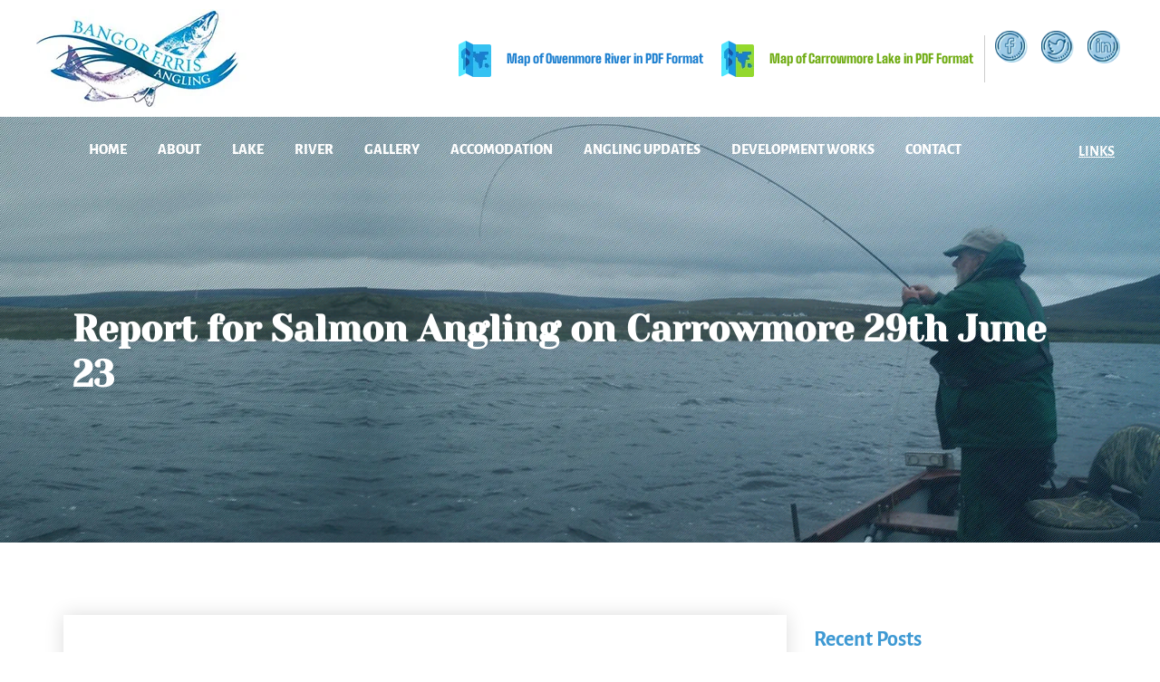

--- FILE ---
content_type: text/html; charset=UTF-8
request_url: https://bangorerrisangling.com/report-for-salmon-angling-on-carrowmore-29th-june-23/
body_size: 22220
content:
<!DOCTYPE html>
<html lang="en-US">
<head>
<meta charset="UTF-8">
<meta name="viewport" content="width=device-width, initial-scale=1">
	 <link rel="profile" href="https://gmpg.org/xfn/11"> 
	 <meta name='robots' content='index, follow, max-image-preview:large, max-snippet:-1, max-video-preview:-1' />
	<style>img:is([sizes="auto" i],[sizes^="auto," i]){contain-intrinsic-size:3000px 1500px}</style>
	
	<!-- This site is optimized with the Yoast SEO plugin v25.6 - https://yoast.com/wordpress/plugins/seo/ -->
	<title>Report for Salmon Angling on Carrowmore 29th June 23 - Bangor Erris Angling &#8211; Fly Fishing</title>
	<link rel="canonical" href="http://bangorerrisangling.com/report-for-salmon-angling-on-carrowmore-29th-june-23/" />
	<meta property="og:locale" content="en_US" />
	<meta property="og:type" content="article" />
	<meta property="og:title" content="Report for Salmon Angling on Carrowmore 29th June 23 - Bangor Erris Angling &#8211; Fly Fishing" />
	<meta property="og:description" content="Its been a slow fishing year so far &#8211; because the weather conditions have all but hampered angling on both the river and the lake. In recent days as temperatures have dropped we have seen a few more anglers venturing out and some beautiful Sea Trout have been landed as can be seen from the &hellip; Report for Salmon Angling on Carrowmore 29th June 23 Read More &raquo;" />
	<meta property="og:url" content="http://bangorerrisangling.com/report-for-salmon-angling-on-carrowmore-29th-june-23/" />
	<meta property="og:site_name" content="Bangor Erris Angling &#8211; Fly Fishing" />
	<meta property="article:publisher" content="https://www.facebook.com/bangorangling.bangorerris" />
	<meta property="article:published_time" content="2023-06-29T11:34:12+00:00" />
	<meta property="article:modified_time" content="2023-07-20T13:05:28+00:00" />
	<meta property="og:image" content="http://bangorerrisangling.com/wp-content/uploads/2023/06/Report-for-Salmon-Angling2.jpg" />
	<meta property="og:image:width" content="900" />
	<meta property="og:image:height" content="1200" />
	<meta property="og:image:type" content="image/jpeg" />
	<meta name="author" content="admin" />
	<meta name="twitter:card" content="summary_large_image" />
	<meta name="twitter:creator" content="@bangorangling" />
	<meta name="twitter:site" content="@bangorangling" />
	<meta name="twitter:label1" content="Written by" />
	<meta name="twitter:data1" content="admin" />
	<meta name="twitter:label2" content="Est. reading time" />
	<meta name="twitter:data2" content="1 minute" />
	<script type="application/ld+json" class="yoast-schema-graph">{"@context":"https://schema.org","@graph":[{"@type":"Article","@id":"http://bangorerrisangling.com/report-for-salmon-angling-on-carrowmore-29th-june-23/#article","isPartOf":{"@id":"http://bangorerrisangling.com/report-for-salmon-angling-on-carrowmore-29th-june-23/"},"author":{"name":"admin","@id":"http://bangorerrisangling.com/#/schema/person/abd2414597242039724fd72be11f97d6"},"headline":"Report for Salmon Angling on Carrowmore 29th June 23","datePublished":"2023-06-29T11:34:12+00:00","dateModified":"2023-07-20T13:05:28+00:00","mainEntityOfPage":{"@id":"http://bangorerrisangling.com/report-for-salmon-angling-on-carrowmore-29th-june-23/"},"wordCount":64,"commentCount":0,"publisher":{"@id":"http://bangorerrisangling.com/#organization"},"image":{"@id":"http://bangorerrisangling.com/report-for-salmon-angling-on-carrowmore-29th-june-23/#primaryimage"},"thumbnailUrl":"https://bangorerrisangling.com/wp-content/uploads/2023/06/Report-for-Salmon-Angling2.jpg","keywords":["Bangor Erris Salmon Fishing Ireland Mayo","Spring Salmon Flyfishing Ireland"],"articleSection":["Angling Updates"],"inLanguage":"en-US"},{"@type":"WebPage","@id":"http://bangorerrisangling.com/report-for-salmon-angling-on-carrowmore-29th-june-23/","url":"http://bangorerrisangling.com/report-for-salmon-angling-on-carrowmore-29th-june-23/","name":"Report for Salmon Angling on Carrowmore 29th June 23 - Bangor Erris Angling &#8211; Fly Fishing","isPartOf":{"@id":"http://bangorerrisangling.com/#website"},"primaryImageOfPage":{"@id":"http://bangorerrisangling.com/report-for-salmon-angling-on-carrowmore-29th-june-23/#primaryimage"},"image":{"@id":"http://bangorerrisangling.com/report-for-salmon-angling-on-carrowmore-29th-june-23/#primaryimage"},"thumbnailUrl":"https://bangorerrisangling.com/wp-content/uploads/2023/06/Report-for-Salmon-Angling2.jpg","datePublished":"2023-06-29T11:34:12+00:00","dateModified":"2023-07-20T13:05:28+00:00","breadcrumb":{"@id":"http://bangorerrisangling.com/report-for-salmon-angling-on-carrowmore-29th-june-23/#breadcrumb"},"inLanguage":"en-US","potentialAction":[{"@type":"ReadAction","target":["http://bangorerrisangling.com/report-for-salmon-angling-on-carrowmore-29th-june-23/"]}]},{"@type":"ImageObject","inLanguage":"en-US","@id":"http://bangorerrisangling.com/report-for-salmon-angling-on-carrowmore-29th-june-23/#primaryimage","url":"https://bangorerrisangling.com/wp-content/uploads/2023/06/Report-for-Salmon-Angling2.jpg","contentUrl":"https://bangorerrisangling.com/wp-content/uploads/2023/06/Report-for-Salmon-Angling2.jpg","width":900,"height":1200},{"@type":"BreadcrumbList","@id":"http://bangorerrisangling.com/report-for-salmon-angling-on-carrowmore-29th-june-23/#breadcrumb","itemListElement":[{"@type":"ListItem","position":1,"name":"Home","item":"http://bangorerrisangling.com/"},{"@type":"ListItem","position":2,"name":"Angling Updates","item":"http://bangorerrisangling.com/angling-updates/"},{"@type":"ListItem","position":3,"name":"Report for Salmon Angling on Carrowmore 29th June 23"}]},{"@type":"WebSite","@id":"http://bangorerrisangling.com/#website","url":"http://bangorerrisangling.com/","name":"Bangor Erris Angling &#8211; Fly Fishing","description":"","publisher":{"@id":"http://bangorerrisangling.com/#organization"},"potentialAction":[{"@type":"SearchAction","target":{"@type":"EntryPoint","urlTemplate":"http://bangorerrisangling.com/?s={search_term_string}"},"query-input":{"@type":"PropertyValueSpecification","valueRequired":true,"valueName":"search_term_string"}}],"inLanguage":"en-US"},{"@type":"Organization","@id":"http://bangorerrisangling.com/#organization","name":"Bangor Erris Angling &#8211; Fly Fishing","url":"http://bangorerrisangling.com/","logo":{"@type":"ImageObject","inLanguage":"en-US","@id":"http://bangorerrisangling.com/#/schema/logo/image/","url":"https://bangorerrisangling.com/wp-content/uploads/2023/06/logo-2.png","contentUrl":"https://bangorerrisangling.com/wp-content/uploads/2023/06/logo-2.png","width":156,"height":40,"caption":"Bangor Erris Angling &#8211; Fly Fishing"},"image":{"@id":"http://bangorerrisangling.com/#/schema/logo/image/"},"sameAs":["https://www.facebook.com/bangorangling.bangorerris","https://x.com/bangorangling","https://ie.linkedin.com/in/seamus-henry-5b09346a"]},{"@type":"Person","@id":"http://bangorerrisangling.com/#/schema/person/abd2414597242039724fd72be11f97d6","name":"admin","image":{"@type":"ImageObject","inLanguage":"en-US","@id":"http://bangorerrisangling.com/#/schema/person/image/","url":"https://secure.gravatar.com/avatar/8653e7bf8cca6eec97e686942fd8439b8d9d34b7074794acf2e18bfd51c7d509?s=96&d=mm&r=g","contentUrl":"https://secure.gravatar.com/avatar/8653e7bf8cca6eec97e686942fd8439b8d9d34b7074794acf2e18bfd51c7d509?s=96&d=mm&r=g","caption":"admin"},"sameAs":["https://bangorerrisangling.com"],"url":"https://bangorerrisangling.com/author/admin_bangor/"}]}</script>
	<!-- / Yoast SEO plugin. -->


<link rel='dns-prefetch' href='//fonts.googleapis.com' />
<link rel="alternate" type="application/rss+xml" title="Bangor Erris Angling &#8211; Fly Fishing &raquo; Feed" href="https://bangorerrisangling.com/feed/" />
<script>window._wpemojiSettings={"baseUrl":"https:\/\/s.w.org\/images\/core\/emoji\/16.0.1\/72x72\/","ext":".png","svgUrl":"https:\/\/s.w.org\/images\/core\/emoji\/16.0.1\/svg\/","svgExt":".svg","source":{"concatemoji":"https:\/\/bangorerrisangling.com\/wp-includes\/js\/wp-emoji-release.min.js?ver=6.8.3"}};
/*! This file is auto-generated */
!function(s,n){var o,i,e;function c(e){try{var t={supportTests:e,timestamp:(new Date).valueOf()};sessionStorage.setItem(o,JSON.stringify(t))}catch(e){}}function p(e,t,n){e.clearRect(0,0,e.canvas.width,e.canvas.height),e.fillText(t,0,0);var t=new Uint32Array(e.getImageData(0,0,e.canvas.width,e.canvas.height).data),a=(e.clearRect(0,0,e.canvas.width,e.canvas.height),e.fillText(n,0,0),new Uint32Array(e.getImageData(0,0,e.canvas.width,e.canvas.height).data));return t.every(function(e,t){return e===a[t]})}function u(e,t){e.clearRect(0,0,e.canvas.width,e.canvas.height),e.fillText(t,0,0);for(var n=e.getImageData(16,16,1,1),a=0;a<n.data.length;a++)if(0!==n.data[a])return!1;return!0}function f(e,t,n,a){switch(t){case"flag":return n(e,"\ud83c\udff3\ufe0f\u200d\u26a7\ufe0f","\ud83c\udff3\ufe0f\u200b\u26a7\ufe0f")?!1:!n(e,"\ud83c\udde8\ud83c\uddf6","\ud83c\udde8\u200b\ud83c\uddf6")&&!n(e,"\ud83c\udff4\udb40\udc67\udb40\udc62\udb40\udc65\udb40\udc6e\udb40\udc67\udb40\udc7f","\ud83c\udff4\u200b\udb40\udc67\u200b\udb40\udc62\u200b\udb40\udc65\u200b\udb40\udc6e\u200b\udb40\udc67\u200b\udb40\udc7f");case"emoji":return!a(e,"\ud83e\udedf")}return!1}function g(e,t,n,a){var r="undefined"!=typeof WorkerGlobalScope&&self instanceof WorkerGlobalScope?new OffscreenCanvas(300,150):s.createElement("canvas"),o=r.getContext("2d",{willReadFrequently:!0}),i=(o.textBaseline="top",o.font="600 32px Arial",{});return e.forEach(function(e){i[e]=t(o,e,n,a)}),i}function t(e){var t=s.createElement("script");t.src=e,t.defer=!0,s.head.appendChild(t)}"undefined"!=typeof Promise&&(o="wpEmojiSettingsSupports",i=["flag","emoji"],n.supports={everything:!0,everythingExceptFlag:!0},e=new Promise(function(e){s.addEventListener("DOMContentLoaded",e,{once:!0})}),new Promise(function(t){var n=function(){try{var e=JSON.parse(sessionStorage.getItem(o));if("object"==typeof e&&"number"==typeof e.timestamp&&(new Date).valueOf()<e.timestamp+604800&&"object"==typeof e.supportTests)return e.supportTests}catch(e){}return null}();if(!n){if("undefined"!=typeof Worker&&"undefined"!=typeof OffscreenCanvas&&"undefined"!=typeof URL&&URL.createObjectURL&&"undefined"!=typeof Blob)try{var e="postMessage("+g.toString()+"("+[JSON.stringify(i),f.toString(),p.toString(),u.toString()].join(",")+"));",a=new Blob([e],{type:"text/javascript"}),r=new Worker(URL.createObjectURL(a),{name:"wpTestEmojiSupports"});return void(r.onmessage=function(e){c(n=e.data),r.terminate(),t(n)})}catch(e){}c(n=g(i,f,p,u))}t(n)}).then(function(e){for(var t in e)n.supports[t]=e[t],n.supports.everything=n.supports.everything&&n.supports[t],"flag"!==t&&(n.supports.everythingExceptFlag=n.supports.everythingExceptFlag&&n.supports[t]);n.supports.everythingExceptFlag=n.supports.everythingExceptFlag&&!n.supports.flag,n.DOMReady=!1,n.readyCallback=function(){n.DOMReady=!0}}).then(function(){return e}).then(function(){var e;n.supports.everything||(n.readyCallback(),(e=n.source||{}).concatemoji?t(e.concatemoji):e.wpemoji&&e.twemoji&&(t(e.twemoji),t(e.wpemoji)))}))}((window,document),window._wpemojiSettings)</script>

<link data-optimized="1" rel='stylesheet' id='astra-theme-css-css' href='https://bangorerrisangling.com/wp-content/litespeed/css/92770555b0ab0379bbc0cc2f62be7689.css?ver=07944' media='all' />
<style id='astra-theme-css-inline-css'>:root{--ast-container-default-xlg-padding:3em;--ast-container-default-lg-padding:3em;--ast-container-default-slg-padding:2em;--ast-container-default-md-padding:3em;--ast-container-default-sm-padding:3em;--ast-container-default-xs-padding:2.4em;--ast-container-default-xxs-padding:1.8em;--ast-code-block-background:#ECEFF3;--ast-comment-inputs-background:#F9FAFB}html{font-size:112.5%}a{color:var(--ast-global-color-0)}a:hover,a:focus{color:var(--ast-global-color-1)}body,button,input,select,textarea,.ast-button,.ast-custom-button{font-family:'Inter',sans-serif;font-weight:inherit;font-size:18px;font-size:1rem}blockquote{color:var(--ast-global-color-3)}h1,.entry-content h1,h2,.entry-content h2,h3,.entry-content h3,h4,.entry-content h4,h5,.entry-content h5,h6,.entry-content h6,.site-title,.site-title a{font-family:'Plus Jakarta Sans',sans-serif;font-weight:600}.site-title{font-size:35px;font-size:1.9444444444444rem;display:none}.site-header .site-description{font-size:15px;font-size:.83333333333333rem;display:none}.entry-title{font-size:30px;font-size:1.6666666666667rem}h1,.entry-content h1{font-size:64px;font-size:3.5555555555556rem;font-weight:600;font-family:'Plus Jakarta Sans',sans-serif;line-height:1.4em}h2,.entry-content h2{font-size:48px;font-size:2.6666666666667rem;font-weight:600;font-family:'Plus Jakarta Sans',sans-serif;line-height:1.3em}h3,.entry-content h3{font-size:24px;font-size:1.3333333333333rem;font-weight:600;font-family:'Plus Jakarta Sans',sans-serif;line-height:1.3em}h4,.entry-content h4{font-size:20px;font-size:1.1111111111111rem;line-height:1.2em;font-weight:600;font-family:'Plus Jakarta Sans',sans-serif}h5,.entry-content h5{font-size:18px;font-size:1rem;line-height:1.2em;font-weight:600;font-family:'Plus Jakarta Sans',sans-serif}h6,.entry-content h6{font-size:15px;font-size:.83333333333333rem;line-height:1.25em;font-weight:600;font-family:'Plus Jakarta Sans',sans-serif}::selection{background-color:var(--ast-global-color-0);color:#fff}body,h1,.entry-title a,.entry-content h1,h2,.entry-content h2,h3,.entry-content h3,h4,.entry-content h4,h5,.entry-content h5,h6,.entry-content h6{color:var(--ast-global-color-3)}.tagcloud a:hover,.tagcloud a:focus,.tagcloud a.current-item{color:#fff;border-color:var(--ast-global-color-0);background-color:var(--ast-global-color-0)}input:focus,input[type="text"]:focus,input[type="email"]:focus,input[type="url"]:focus,input[type="password"]:focus,input[type="reset"]:focus,input[type="search"]:focus,textarea:focus{border-color:var(--ast-global-color-0)}input[type="radio"]:checked,input[type=reset],input[type="checkbox"]:checked,input[type="checkbox"]:hover:checked,input[type="checkbox"]:focus:checked,input[type=range]::-webkit-slider-thumb{border-color:var(--ast-global-color-0);background-color:var(--ast-global-color-0);box-shadow:none}.site-footer a:hover+.post-count,.site-footer a:focus+.post-count{background:var(--ast-global-color-0);border-color:var(--ast-global-color-0)}.single .nav-links .nav-previous,.single .nav-links .nav-next{color:var(--ast-global-color-0)}.entry-meta,.entry-meta *{line-height:1.45;color:var(--ast-global-color-0)}.entry-meta a:hover,.entry-meta a:hover *,.entry-meta a:focus,.entry-meta a:focus *,.page-links>.page-link,.page-links .page-link:hover,.post-navigation a:hover{color:var(--ast-global-color-1)}#cat option,.secondary .calendar_wrap thead a,.secondary .calendar_wrap thead a:visited{color:var(--ast-global-color-0)}.secondary .calendar_wrap #today,.ast-progress-val span{background:var(--ast-global-color-0)}.secondary a:hover+.post-count,.secondary a:focus+.post-count{background:var(--ast-global-color-0);border-color:var(--ast-global-color-0)}.calendar_wrap #today>a{color:#fff}.page-links .page-link,.single .post-navigation a{color:var(--ast-global-color-0)}.ast-archive-title{color:var(--ast-global-color-2)}.widget-title,.widget .wp-block-heading{font-size:25px;font-size:1.3888888888889rem;color:var(--ast-global-color-2)}.ast-single-post .entry-content a,.ast-comment-content a:not(.ast-comment-edit-reply-wrap a){text-decoration:underline}.ast-single-post .wp-block-button .wp-block-button__link,.ast-single-post .elementor-button-wrapper .elementor-button,.ast-single-post .entry-content .uagb-tab a,.ast-single-post .entry-content .uagb-ifb-cta a,.ast-single-post .entry-content .wp-block-uagb-buttons a,.ast-single-post .entry-content .uabb-module-content a,.ast-single-post .entry-content .uagb-post-grid a,.ast-single-post .entry-content .uagb-timeline a,.ast-single-post .entry-content .uagb-toc__wrap a,.ast-single-post .entry-content .uagb-taxomony-box a,.ast-single-post .entry-content .woocommerce a,.entry-content .wp-block-latest-posts>li>a,.ast-single-post .entry-content .wp-block-file__button{text-decoration:none}a:focus-visible,.ast-menu-toggle:focus-visible,.site .skip-link:focus-visible,.wp-block-loginout input:focus-visible,.wp-block-search.wp-block-search__button-inside .wp-block-search__inside-wrapper,.ast-header-navigation-arrow:focus-visible,.woocommerce .wc-proceed-to-checkout>.checkout-button:focus-visible,.woocommerce .woocommerce-MyAccount-navigation ul li a:focus-visible,.ast-orders-table__row .ast-orders-table__cell:focus-visible,.woocommerce .woocommerce-order-details .order-again>.button:focus-visible,.woocommerce .woocommerce-message a.button.wc-forward:focus-visible,.woocommerce #minus_qty:focus-visible,.woocommerce #plus_qty:focus-visible,a#ast-apply-coupon:focus-visible,.woocommerce .woocommerce-info a:focus-visible,.woocommerce .astra-shop-summary-wrap a:focus-visible,.woocommerce a.wc-forward:focus-visible,#ast-apply-coupon:focus-visible,.woocommerce-js .woocommerce-mini-cart-item a.remove:focus-visible{outline-style:dotted;outline-color:inherit;outline-width:thin;border-color:#fff0}input:focus,input[type="text"]:focus,input[type="email"]:focus,input[type="url"]:focus,input[type="password"]:focus,input[type="reset"]:focus,input[type="search"]:focus,input[type="number"]:focus,textarea:focus,.wp-block-search__input:focus,[data-section="section-header-mobile-trigger"] .ast-button-wrap .ast-mobile-menu-trigger-minimal:focus,.ast-mobile-popup-drawer.active .menu-toggle-close:focus,.woocommerce-ordering select.orderby:focus,#ast-scroll-top:focus,#coupon_code:focus,.woocommerce-page #comment:focus,.woocommerce #reviews #respond input#submit:focus,.woocommerce a.add_to_cart_button:focus,.woocommerce .button.single_add_to_cart_button:focus,.woocommerce .woocommerce-cart-form button:focus,.woocommerce .woocommerce-cart-form__cart-item .quantity .qty:focus,.woocommerce .woocommerce-billing-fields .woocommerce-billing-fields__field-wrapper .woocommerce-input-wrapper>.input-text:focus,.woocommerce #order_comments:focus,.woocommerce #place_order:focus,.woocommerce .woocommerce-address-fields .woocommerce-address-fields__field-wrapper .woocommerce-input-wrapper>.input-text:focus,.woocommerce .woocommerce-MyAccount-content form button:focus,.woocommerce .woocommerce-MyAccount-content .woocommerce-EditAccountForm .woocommerce-form-row .woocommerce-Input.input-text:focus,.woocommerce .ast-woocommerce-container .woocommerce-pagination ul.page-numbers li a:focus,body #content .woocommerce form .form-row .select2-container--default .select2-selection--single:focus,#ast-coupon-code:focus,.woocommerce.woocommerce-js .quantity input[type=number]:focus,.woocommerce-js .woocommerce-mini-cart-item .quantity input[type=number]:focus,.woocommerce p#ast-coupon-trigger:focus{border-style:dotted;border-color:inherit;border-width:thin;outline-color:#fff0}.site-logo-img img{transition:all 0.2s linear}.ast-page-builder-template .hentry{margin:0}.ast-page-builder-template .site-content>.ast-container{max-width:100%;padding:0}.ast-page-builder-template .site-content #primary{padding:0;margin:0}.ast-page-builder-template .no-results{text-align:center;margin:4em auto}.ast-page-builder-template .ast-pagination{padding:2em}.ast-page-builder-template .entry-header.ast-no-title.ast-no-thumbnail{margin-top:0}.ast-page-builder-template .entry-header.ast-header-without-markup{margin-top:0;margin-bottom:0}.ast-page-builder-template .entry-header.ast-no-title.ast-no-meta{margin-bottom:0}.ast-page-builder-template.single .post-navigation{padding-bottom:2em}.ast-page-builder-template.single-post .site-content>.ast-container{max-width:100%}.ast-page-builder-template .entry-header{margin-top:2em;margin-left:auto;margin-right:auto}.ast-single-post.ast-page-builder-template .site-main>article,.woocommerce.ast-page-builder-template .site-main{padding-top:2em;padding-left:20px;padding-right:20px}.ast-page-builder-template .ast-archive-description{margin:2em auto 0;padding-left:20px;padding-right:20px}.ast-page-builder-template .ast-row{margin-left:0;margin-right:0}.single.ast-page-builder-template .entry-header+.entry-content{margin-bottom:2em}@media(min-width:921px){.ast-page-builder-template.archive.ast-right-sidebar .ast-row article,.ast-page-builder-template.archive.ast-left-sidebar .ast-row article{padding-left:0;padding-right:0}}@media (max-width:921px){#ast-desktop-header{display:none}}@media (min-width:921px){#ast-mobile-header{display:none}}.wp-block-buttons.aligncenter{justify-content:center}@media (max-width:921px){.ast-theme-transparent-header #primary,.ast-theme-transparent-header #secondary{padding:0}}@media (max-width:921px){.ast-plain-container.ast-no-sidebar #primary{padding:0}}.ast-plain-container.ast-no-sidebar #primary{margin-top:0;margin-bottom:0}@media (min-width:1200px){.ast-plain-container.ast-no-sidebar #primary{margin-top:60px;margin-bottom:60px}}.wp-block-button.is-style-outline .wp-block-button__link{border-color:var(--ast-global-color-7)}div.wp-block-button.is-style-outline>.wp-block-button__link:not(.has-text-color),div.wp-block-button.wp-block-button__link.is-style-outline:not(.has-text-color){color:var(--ast-global-color-7)}.wp-block-button.is-style-outline .wp-block-button__link:hover,div.wp-block-button.is-style-outline .wp-block-button__link:focus,div.wp-block-button.is-style-outline>.wp-block-button__link:not(.has-text-color):hover,div.wp-block-button.wp-block-button__link.is-style-outline:not(.has-text-color):hover{color:var(--ast-global-color-2);background-color:var(--ast-global-color-7);border-color:var(--ast-global-color-7)}.post-page-numbers.current .page-link,.ast-pagination .page-numbers.current{color:#fff;border-color:var(--ast-global-color-0);background-color:var(--ast-global-color-0);border-radius:2px}h1.widget-title{font-weight:600}h2.widget-title{font-weight:600}h3.widget-title{font-weight:600}#page{display:flex;flex-direction:column;min-height:100vh}.ast-404-layout-1 h1.page-title{color:var(--ast-global-color-2)}.single .post-navigation a{line-height:1em;height:inherit}.error-404 .page-sub-title{font-size:1.5rem;font-weight:inherit}.search .site-content .content-area .search-form{margin-bottom:0}#page .site-content{flex-grow:1}.widget{margin-bottom:3.5em}#secondary li{line-height:1.5em}#secondary .wp-block-group h2{margin-bottom:.7em}#secondary h2{font-size:1.7rem}.ast-separate-container .ast-article-post,.ast-separate-container .ast-article-single,.ast-separate-container .ast-comment-list li.depth-1,.ast-separate-container .comment-respond{padding:3em}.ast-separate-container .ast-comment-list li.depth-1,.hentry{margin-bottom:2em}.ast-separate-container .ast-archive-description,.ast-separate-container .ast-author-box{border-bottom:1px solid var(--ast-border-color)}.ast-separate-container .comments-title{padding:2em 2em 0 2em}.ast-page-builder-template .comment-form-textarea,.ast-comment-formwrap .ast-grid-common-col{padding:0}.ast-comment-formwrap{padding:0 20px;display:inline-flex;column-gap:20px}.archive.ast-page-builder-template .entry-header{margin-top:2em}.ast-page-builder-template .ast-comment-formwrap{width:100%}.entry-title{margin-bottom:.5em}.ast-archive-description p{font-size:inherit;font-weight:inherit;line-height:inherit}@media (min-width:921px){.ast-left-sidebar.ast-page-builder-template #secondary,.archive.ast-right-sidebar.ast-page-builder-template .site-main{padding-left:20px;padding-right:20px}}@media (max-width:544px){.ast-comment-formwrap.ast-row{column-gap:10px;display:inline-block}#ast-commentform .ast-grid-common-col{position:relative;width:100%}}@media (min-width:1201px){.ast-separate-container .ast-article-post,.ast-separate-container .ast-article-single,.ast-separate-container .ast-author-box,.ast-separate-container .ast-404-layout-1,.ast-separate-container .no-results{padding:3em}}@media (max-width:921px){.ast-separate-container #primary,.ast-separate-container #secondary{padding:1.5em 0}#primary,#secondary{padding:1.5em 0;margin:0}.ast-left-sidebar #content>.ast-container{display:flex;flex-direction:column-reverse;width:100%}}@media (min-width:922px){.ast-separate-container.ast-right-sidebar #primary,.ast-separate-container.ast-left-sidebar #primary{border:0}.search-no-results.ast-separate-container #primary{margin-bottom:4em}}.wp-block-button .wp-block-button__link{color:var(--ast-global-color-2)}.wp-block-button .wp-block-button__link:hover,.wp-block-button .wp-block-button__link:focus{color:var(--ast-global-color-2);background-color:var(--ast-global-color-7);border-color:var(--ast-global-color-7)}.elementor-widget-heading h1.elementor-heading-title{line-height:1.4em}.elementor-widget-heading h2.elementor-heading-title{line-height:1.3em}.elementor-widget-heading h3.elementor-heading-title{line-height:1.3em}.elementor-widget-heading h4.elementor-heading-title{line-height:1.2em}.elementor-widget-heading h5.elementor-heading-title{line-height:1.2em}.elementor-widget-heading h6.elementor-heading-title{line-height:1.25em}.wp-block-button .wp-block-button__link,.wp-block-search .wp-block-search__button,body .wp-block-file .wp-block-file__button{border-style:solid;border-top-width:0;border-right-width:0;border-left-width:0;border-bottom-width:0;border-color:var(--ast-global-color-7);background-color:var(--ast-global-color-7);color:var(--ast-global-color-2);font-family:inherit;font-weight:600;line-height:1em;font-size:20px;font-size:1.1111111111111rem;border-top-left-radius:50px;border-top-right-radius:50px;border-bottom-right-radius:50px;border-bottom-left-radius:50px;padding-top:20px;padding-right:40px;padding-bottom:20px;padding-left:40px}@media (max-width:921px){.wp-block-button .wp-block-button__link,.wp-block-search .wp-block-search__button,body .wp-block-file .wp-block-file__button{padding-top:18px;padding-right:32px;padding-bottom:18px;padding-left:32px}}@media (max-width:544px){.wp-block-button .wp-block-button__link,.wp-block-search .wp-block-search__button,body .wp-block-file .wp-block-file__button{padding-top:15px;padding-right:28px;padding-bottom:15px;padding-left:28px}}.menu-toggle,button,.ast-button,.ast-custom-button,.button,input#submit,input[type="button"],input[type="submit"],input[type="reset"],form[CLASS*="wp-block-search__"].wp-block-search .wp-block-search__inside-wrapper .wp-block-search__button,body .wp-block-file .wp-block-file__button,.search .search-submit,.woocommerce-js a.button,.woocommerce button.button,.woocommerce .woocommerce-message a.button,.woocommerce #respond input#submit.alt,.woocommerce input.button.alt,.woocommerce input.button,.woocommerce input.button:disabled,.woocommerce input.button:disabled[disabled],.woocommerce input.button:disabled:hover,.woocommerce input.button:disabled[disabled]:hover,.woocommerce #respond input#submit,.woocommerce button.button.alt.disabled,.wc-block-grid__products .wc-block-grid__product .wp-block-button__link,.wc-block-grid__product-onsale,[CLASS*="wc-block"] button,.woocommerce-js .astra-cart-drawer .astra-cart-drawer-content .woocommerce-mini-cart__buttons .button:not(.checkout):not(.ast-continue-shopping),.woocommerce-js .astra-cart-drawer .astra-cart-drawer-content .woocommerce-mini-cart__buttons a.checkout,.woocommerce button.button.alt.disabled.wc-variation-selection-needed{border-style:solid;border-top-width:0;border-right-width:0;border-left-width:0;border-bottom-width:0;color:var(--ast-global-color-2);border-color:var(--ast-global-color-7);background-color:var(--ast-global-color-7);padding-top:20px;padding-right:40px;padding-bottom:20px;padding-left:40px;font-family:inherit;font-weight:600;font-size:20px;font-size:1.1111111111111rem;line-height:1em;border-top-left-radius:50px;border-top-right-radius:50px;border-bottom-right-radius:50px;border-bottom-left-radius:50px}button:focus,.menu-toggle:hover,button:hover,.ast-button:hover,.ast-custom-button:hover .button:hover,.ast-custom-button:hover,input[type=reset]:hover,input[type=reset]:focus,input#submit:hover,input#submit:focus,input[type="button"]:hover,input[type="button"]:focus,input[type="submit"]:hover,input[type="submit"]:focus,form[CLASS*="wp-block-search__"].wp-block-search .wp-block-search__inside-wrapper .wp-block-search__button:hover,form[CLASS*="wp-block-search__"].wp-block-search .wp-block-search__inside-wrapper .wp-block-search__button:focus,body .wp-block-file .wp-block-file__button:hover,body .wp-block-file .wp-block-file__button:focus,.woocommerce-js a.button:hover,.woocommerce button.button:hover,.woocommerce .woocommerce-message a.button:hover,.woocommerce #respond input#submit:hover,.woocommerce #respond input#submit.alt:hover,.woocommerce input.button.alt:hover,.woocommerce input.button:hover,.woocommerce button.button.alt.disabled:hover,.wc-block-grid__products .wc-block-grid__product .wp-block-button__link:hover,[CLASS*="wc-block"] button:hover,.woocommerce-js .astra-cart-drawer .astra-cart-drawer-content .woocommerce-mini-cart__buttons .button:not(.checkout):not(.ast-continue-shopping):hover,.woocommerce-js .astra-cart-drawer .astra-cart-drawer-content .woocommerce-mini-cart__buttons a.checkout:hover,.woocommerce button.button.alt.disabled.wc-variation-selection-needed:hover{color:var(--ast-global-color-2);background-color:var(--ast-global-color-7);border-color:var(--ast-global-color-7)}form[CLASS*="wp-block-search__"].wp-block-search .wp-block-search__inside-wrapper .wp-block-search__button.has-icon{padding-top:calc(20px - 3px);padding-right:calc(40px - 3px);padding-bottom:calc(20px - 3px);padding-left:calc(40px - 3px)}@media (max-width:921px){.menu-toggle,button,.ast-button,.ast-custom-button,.button,input#submit,input[type="button"],input[type="submit"],input[type="reset"],form[CLASS*="wp-block-search__"].wp-block-search .wp-block-search__inside-wrapper .wp-block-search__button,body .wp-block-file .wp-block-file__button,.search .search-submit,.woocommerce-js a.button,.woocommerce button.button,.woocommerce .woocommerce-message a.button,.woocommerce #respond input#submit.alt,.woocommerce input.button.alt,.woocommerce input.button,.woocommerce input.button:disabled,.woocommerce input.button:disabled[disabled],.woocommerce input.button:disabled:hover,.woocommerce input.button:disabled[disabled]:hover,.woocommerce #respond input#submit,.woocommerce button.button.alt.disabled,.wc-block-grid__products .wc-block-grid__product .wp-block-button__link,.wc-block-grid__product-onsale,[CLASS*="wc-block"] button,.woocommerce-js .astra-cart-drawer .astra-cart-drawer-content .woocommerce-mini-cart__buttons .button:not(.checkout):not(.ast-continue-shopping),.woocommerce-js .astra-cart-drawer .astra-cart-drawer-content .woocommerce-mini-cart__buttons a.checkout,.woocommerce button.button.alt.disabled.wc-variation-selection-needed{padding-top:18px;padding-right:32px;padding-bottom:18px;padding-left:32px}}@media (max-width:544px){.menu-toggle,button,.ast-button,.ast-custom-button,.button,input#submit,input[type="button"],input[type="submit"],input[type="reset"],form[CLASS*="wp-block-search__"].wp-block-search .wp-block-search__inside-wrapper .wp-block-search__button,body .wp-block-file .wp-block-file__button,.search .search-submit,.woocommerce-js a.button,.woocommerce button.button,.woocommerce .woocommerce-message a.button,.woocommerce #respond input#submit.alt,.woocommerce input.button.alt,.woocommerce input.button,.woocommerce input.button:disabled,.woocommerce input.button:disabled[disabled],.woocommerce input.button:disabled:hover,.woocommerce input.button:disabled[disabled]:hover,.woocommerce #respond input#submit,.woocommerce button.button.alt.disabled,.wc-block-grid__products .wc-block-grid__product .wp-block-button__link,.wc-block-grid__product-onsale,[CLASS*="wc-block"] button,.woocommerce-js .astra-cart-drawer .astra-cart-drawer-content .woocommerce-mini-cart__buttons .button:not(.checkout):not(.ast-continue-shopping),.woocommerce-js .astra-cart-drawer .astra-cart-drawer-content .woocommerce-mini-cart__buttons a.checkout,.woocommerce button.button.alt.disabled.wc-variation-selection-needed{padding-top:15px;padding-right:28px;padding-bottom:15px;padding-left:28px}}@media (max-width:921px){.ast-mobile-header-stack .main-header-bar .ast-search-menu-icon{display:inline-block}.ast-header-break-point.ast-header-custom-item-outside .ast-mobile-header-stack .main-header-bar .ast-search-icon{margin:0}.ast-comment-avatar-wrap img{max-width:2.5em}.ast-separate-container .ast-comment-list li.depth-1{padding:1.5em 2.14em}.ast-separate-container .comment-respond{padding:2em 2.14em}.ast-comment-meta{padding:0 1.8888em 1.3333em}}@media (min-width:544px){.ast-container{max-width:100%}}@media (max-width:544px){.ast-separate-container .ast-article-post,.ast-separate-container .ast-article-single,.ast-separate-container .comments-title,.ast-separate-container .ast-archive-description{padding:1.5em 1em}.ast-separate-container #content .ast-container{padding-left:.54em;padding-right:.54em}.ast-separate-container .ast-comment-list li.depth-1{padding:1.5em 1em;margin-bottom:1.5em}.ast-separate-container .ast-comment-list .bypostauthor{padding:.5em}.ast-search-menu-icon.ast-dropdown-active .search-field{width:170px}}@media (max-width:921px){.site-title{display:none}.site-header .site-description{display:none}.entry-title{font-size:30px}h1,.entry-content h1{font-size:30px}h2,.entry-content h2{font-size:25px}h3,.entry-content h3{font-size:20px}}@media (max-width:544px){.site-title{display:none}.site-header .site-description{display:none}.entry-title{font-size:30px}h1,.entry-content h1{font-size:30px}h2,.entry-content h2{font-size:25px}h3,.entry-content h3{font-size:20px}}@media (max-width:921px){html{font-size:102.6%}}@media (max-width:544px){html{font-size:102.6%}}@media (min-width:922px){.ast-container{max-width:1240px}}@media (min-width:922px){.site-content .ast-container{display:flex}}@media (max-width:921px){.site-content .ast-container{flex-direction:column}}@media (min-width:922px){.main-header-menu .sub-menu .menu-item.ast-left-align-sub-menu:hover>.sub-menu,.main-header-menu .sub-menu .menu-item.ast-left-align-sub-menu.focus>.sub-menu{margin-left:0}}blockquote,cite{font-style:initial}.wp-block-file{display:flex;align-items:center;flex-wrap:wrap;justify-content:space-between}.wp-block-pullquote{border:none}.wp-block-pullquote blockquote::before{content:"\201D";font-family:"Helvetica",sans-serif;display:flex;transform:rotate(180deg);font-size:6rem;font-style:normal;line-height:1;font-weight:700;align-items:center;justify-content:center}.has-text-align-right>blockquote::before{justify-content:flex-start}.has-text-align-left>blockquote::before{justify-content:flex-end}figure.wp-block-pullquote.is-style-solid-color blockquote{max-width:100%;text-align:inherit}html body{--wp--custom--ast-default-block-top-padding:100px;--wp--custom--ast-default-block-right-padding:80px;--wp--custom--ast-default-block-bottom-padding:100px;--wp--custom--ast-default-block-left-padding:80px;--wp--custom--ast-container-width:1200px;--wp--custom--ast-content-width-size:1200px;--wp--custom--ast-wide-width-size:calc(1200px + var(--wp--custom--ast-default-block-left-padding) + var(--wp--custom--ast-default-block-right-padding))}.ast-narrow-container{--wp--custom--ast-content-width-size:750px;--wp--custom--ast-wide-width-size:750px}@media(max-width:921px){html body{--wp--custom--ast-default-block-top-padding:50px;--wp--custom--ast-default-block-right-padding:50px;--wp--custom--ast-default-block-bottom-padding:50px;--wp--custom--ast-default-block-left-padding:50px}}@media(max-width:544px){html body{--wp--custom--ast-default-block-top-padding:50px;--wp--custom--ast-default-block-right-padding:30px;--wp--custom--ast-default-block-bottom-padding:50px;--wp--custom--ast-default-block-left-padding:30px}}.entry-content>.wp-block-group,.entry-content>.wp-block-cover,.entry-content>.wp-block-columns{padding-top:var(--wp--custom--ast-default-block-top-padding);padding-right:var(--wp--custom--ast-default-block-right-padding);padding-bottom:var(--wp--custom--ast-default-block-bottom-padding);padding-left:var(--wp--custom--ast-default-block-left-padding)}.ast-plain-container.ast-no-sidebar .entry-content>.alignfull,.ast-page-builder-template .ast-no-sidebar .entry-content>.alignfull{margin-left:calc(-50vw + 50%);margin-right:calc(-50vw + 50%);max-width:100vw;width:100vw}.ast-plain-container.ast-no-sidebar .entry-content .alignfull .alignfull,.ast-page-builder-template.ast-no-sidebar .entry-content .alignfull .alignfull,.ast-plain-container.ast-no-sidebar .entry-content .alignfull .alignwide,.ast-page-builder-template.ast-no-sidebar .entry-content .alignfull .alignwide,.ast-plain-container.ast-no-sidebar .entry-content .alignwide .alignfull,.ast-page-builder-template.ast-no-sidebar .entry-content .alignwide .alignfull,.ast-plain-container.ast-no-sidebar .entry-content .alignwide .alignwide,.ast-page-builder-template.ast-no-sidebar .entry-content .alignwide .alignwide,.ast-plain-container.ast-no-sidebar .entry-content .wp-block-column .alignfull,.ast-page-builder-template.ast-no-sidebar .entry-content .wp-block-column .alignfull,.ast-plain-container.ast-no-sidebar .entry-content .wp-block-column .alignwide,.ast-page-builder-template.ast-no-sidebar .entry-content .wp-block-column .alignwide{margin-left:auto;margin-right:auto;width:100%}[ast-blocks-layout] .wp-block-separator:not(.is-style-dots){height:0}[ast-blocks-layout] .wp-block-separator{margin:20px auto}[ast-blocks-layout] .wp-block-separator:not(.is-style-wide):not(.is-style-dots){max-width:100px}[ast-blocks-layout] .wp-block-separator.has-background{padding:0}.entry-content[ast-blocks-layout]>*{max-width:var(--wp--custom--ast-content-width-size);margin-left:auto;margin-right:auto}.entry-content[ast-blocks-layout]>.alignwide{max-width:var(--wp--custom--ast-wide-width-size)}.entry-content[ast-blocks-layout] .alignfull{max-width:none}.entry-content .wp-block-columns{margin-bottom:0}blockquote{margin:1.5em;border:none}.wp-block-quote:not(.has-text-align-right):not(.has-text-align-center){border-left:5px solid rgb(0 0 0 / .05)}.has-text-align-right>blockquote,blockquote.has-text-align-right{border-right:5px solid rgb(0 0 0 / .05)}.has-text-align-left>blockquote,blockquote.has-text-align-left{border-left:5px solid rgb(0 0 0 / .05)}.wp-block-site-tagline,.wp-block-latest-posts .read-more{margin-top:15px}.wp-block-loginout p label{display:block}.wp-block-loginout p:not(.login-remember):not(.login-submit) input{width:100%}.wp-block-loginout input:focus{border-color:#fff0}.wp-block-loginout input:focus{outline:thin dotted}.entry-content .wp-block-media-text .wp-block-media-text__content{padding:0 0 0 8%}.entry-content .wp-block-media-text.has-media-on-the-right .wp-block-media-text__content{padding:0 8% 0 0}.entry-content .wp-block-media-text.has-background .wp-block-media-text__content{padding:8%}.entry-content .wp-block-cover:not([class*="background-color"]) .wp-block-cover__inner-container,.entry-content .wp-block-cover:not([class*="background-color"]) .wp-block-cover-image-text,.entry-content .wp-block-cover:not([class*="background-color"]) .wp-block-cover-text,.entry-content .wp-block-cover-image:not([class*="background-color"]) .wp-block-cover__inner-container,.entry-content .wp-block-cover-image:not([class*="background-color"]) .wp-block-cover-image-text,.entry-content .wp-block-cover-image:not([class*="background-color"]) .wp-block-cover-text{color:var(--ast-global-color-5)}.wp-block-loginout .login-remember input{width:1.1rem;height:1.1rem;margin:0 5px 4px 0;vertical-align:middle}.wp-block-latest-posts>li>*:first-child,.wp-block-latest-posts:not(.is-grid)>li:first-child{margin-top:0}.wp-block-search__inside-wrapper .wp-block-search__input{padding:0 10px;color:var(--ast-global-color-3);background:var(--ast-global-color-5);border-color:var(--ast-border-color)}.wp-block-latest-posts .read-more{margin-bottom:1.5em}.wp-block-search__no-button .wp-block-search__inside-wrapper .wp-block-search__input{padding-top:5px;padding-bottom:5px}.wp-block-latest-posts .wp-block-latest-posts__post-date,.wp-block-latest-posts .wp-block-latest-posts__post-author{font-size:1rem}.wp-block-latest-posts>li>*,.wp-block-latest-posts:not(.is-grid)>li{margin-top:12px;margin-bottom:12px}.ast-page-builder-template .entry-content[ast-blocks-layout]>*,.ast-page-builder-template .entry-content[ast-blocks-layout]>.alignfull>*{max-width:none}.ast-page-builder-template .entry-content[ast-blocks-layout]>.alignwide>*{max-width:var(--wp--custom--ast-wide-width-size)}.ast-page-builder-template .entry-content[ast-blocks-layout]>.inherit-container-width>*,.ast-page-builder-template .entry-content[ast-blocks-layout]>*>*,.entry-content[ast-blocks-layout]>.wp-block-cover .wp-block-cover__inner-container{max-width:var(--wp--custom--ast-content-width-size);margin-left:auto;margin-right:auto}.entry-content[ast-blocks-layout] .wp-block-cover:not(.alignleft):not(.alignright){width:auto}@media(max-width:1200px){.ast-separate-container .entry-content>.alignfull,.ast-separate-container .entry-content[ast-blocks-layout]>.alignwide,.ast-plain-container .entry-content[ast-blocks-layout]>.alignwide,.ast-plain-container .entry-content .alignfull{margin-left:calc(-1 * min(var(--ast-container-default-xlg-padding),20px));margin-right:calc(-1 * min(var(--ast-container-default-xlg-padding),20px))}}@media(min-width:1201px){.ast-separate-container .entry-content>.alignfull{margin-left:calc(-1 * var(--ast-container-default-xlg-padding));margin-right:calc(-1 * var(--ast-container-default-xlg-padding))}.ast-separate-container .entry-content[ast-blocks-layout]>.alignwide,.ast-plain-container .entry-content[ast-blocks-layout]>.alignwide{margin-left:calc(-1 * var(--wp--custom--ast-default-block-left-padding));margin-right:calc(-1 * var(--wp--custom--ast-default-block-right-padding))}}@media(min-width:921px){.ast-separate-container .entry-content .wp-block-group.alignwide:not(.inherit-container-width)>:where(:not(.alignleft):not(.alignright)),.ast-plain-container .entry-content .wp-block-group.alignwide:not(.inherit-container-width)>:where(:not(.alignleft):not(.alignright)){max-width:calc(var(--wp--custom--ast-content-width-size) + 80px)}.ast-plain-container.ast-right-sidebar .entry-content[ast-blocks-layout] .alignfull,.ast-plain-container.ast-left-sidebar .entry-content[ast-blocks-layout] .alignfull{margin-left:-60px;margin-right:-60px}}@media(min-width:544px){.entry-content>.alignleft{margin-right:20px}.entry-content>.alignright{margin-left:20px}}@media (max-width:544px){.wp-block-columns .wp-block-column:not(:last-child){margin-bottom:20px}.wp-block-latest-posts{margin:0}}@media(max-width:600px){.entry-content .wp-block-media-text .wp-block-media-text__content,.entry-content .wp-block-media-text.has-media-on-the-right .wp-block-media-text__content{padding:8% 0 0}.entry-content .wp-block-media-text.has-background .wp-block-media-text__content{padding:8%}}.ast-narrow-container .site-content .wp-block-uagb-image--align-full .wp-block-uagb-image__figure{max-width:100%;margin-left:auto;margin-right:auto}.entry-content ul,.entry-content ol{padding:revert;margin:revert}:root .has-ast-global-color-0-color{color:var(--ast-global-color-0)}:root .has-ast-global-color-0-background-color{background-color:var(--ast-global-color-0)}:root .wp-block-button .has-ast-global-color-0-color{color:var(--ast-global-color-0)}:root .wp-block-button .has-ast-global-color-0-background-color{background-color:var(--ast-global-color-0)}:root .has-ast-global-color-1-color{color:var(--ast-global-color-1)}:root .has-ast-global-color-1-background-color{background-color:var(--ast-global-color-1)}:root .wp-block-button .has-ast-global-color-1-color{color:var(--ast-global-color-1)}:root .wp-block-button .has-ast-global-color-1-background-color{background-color:var(--ast-global-color-1)}:root .has-ast-global-color-2-color{color:var(--ast-global-color-2)}:root .has-ast-global-color-2-background-color{background-color:var(--ast-global-color-2)}:root .wp-block-button .has-ast-global-color-2-color{color:var(--ast-global-color-2)}:root .wp-block-button .has-ast-global-color-2-background-color{background-color:var(--ast-global-color-2)}:root .has-ast-global-color-3-color{color:var(--ast-global-color-3)}:root .has-ast-global-color-3-background-color{background-color:var(--ast-global-color-3)}:root .wp-block-button .has-ast-global-color-3-color{color:var(--ast-global-color-3)}:root .wp-block-button .has-ast-global-color-3-background-color{background-color:var(--ast-global-color-3)}:root .has-ast-global-color-4-color{color:var(--ast-global-color-4)}:root .has-ast-global-color-4-background-color{background-color:var(--ast-global-color-4)}:root .wp-block-button .has-ast-global-color-4-color{color:var(--ast-global-color-4)}:root .wp-block-button .has-ast-global-color-4-background-color{background-color:var(--ast-global-color-4)}:root .has-ast-global-color-5-color{color:var(--ast-global-color-5)}:root .has-ast-global-color-5-background-color{background-color:var(--ast-global-color-5)}:root .wp-block-button .has-ast-global-color-5-color{color:var(--ast-global-color-5)}:root .wp-block-button .has-ast-global-color-5-background-color{background-color:var(--ast-global-color-5)}:root .has-ast-global-color-6-color{color:var(--ast-global-color-6)}:root .has-ast-global-color-6-background-color{background-color:var(--ast-global-color-6)}:root .wp-block-button .has-ast-global-color-6-color{color:var(--ast-global-color-6)}:root .wp-block-button .has-ast-global-color-6-background-color{background-color:var(--ast-global-color-6)}:root .has-ast-global-color-7-color{color:var(--ast-global-color-7)}:root .has-ast-global-color-7-background-color{background-color:var(--ast-global-color-7)}:root .wp-block-button .has-ast-global-color-7-color{color:var(--ast-global-color-7)}:root .wp-block-button .has-ast-global-color-7-background-color{background-color:var(--ast-global-color-7)}:root .has-ast-global-color-8-color{color:var(--ast-global-color-8)}:root .has-ast-global-color-8-background-color{background-color:var(--ast-global-color-8)}:root .wp-block-button .has-ast-global-color-8-color{color:var(--ast-global-color-8)}:root .wp-block-button .has-ast-global-color-8-background-color{background-color:var(--ast-global-color-8)}:root{--ast-global-color-0:#060097;--ast-global-color-1:#c10fff;--ast-global-color-2:#1e293b;--ast-global-color-3:#67768e;--ast-global-color-4:#f9f6fe;--ast-global-color-5:#FFFFFF;--ast-global-color-6:#F2F5F7;--ast-global-color-7:#ffcd57;--ast-global-color-8:#000000}:root{--ast-border-color:var(--ast-global-color-6)}.ast-single-entry-banner{-js-display:flex;display:flex;flex-direction:column;justify-content:center;text-align:center;position:relative;background:#eee}.ast-single-entry-banner[data-banner-layout="layout-1"]{max-width:1200px;background:inherit;padding:20px 0}.ast-single-entry-banner[data-banner-width-type="custom"]{margin:0 auto;width:100%}.ast-single-entry-banner+.site-content .entry-header{margin-bottom:0}header.entry-header .entry-title{font-weight:600;font-size:32px;font-size:1.7777777777778rem}header.entry-header>*:not(:last-child){margin-bottom:10px}.ast-archive-entry-banner{-js-display:flex;display:flex;flex-direction:column;justify-content:center;text-align:center;position:relative;background:#eee}.ast-archive-entry-banner[data-banner-width-type="custom"]{margin:0 auto;width:100%}.ast-archive-entry-banner[data-banner-layout="layout-1"]{background:inherit;padding:20px 0;text-align:left}body.archive .ast-archive-description{max-width:1200px;width:100%;text-align:left;padding-top:3em;padding-right:3em;padding-bottom:3em;padding-left:3em}body.archive .ast-archive-description .ast-archive-title,body.archive .ast-archive-description .ast-archive-title *{font-weight:600;font-size:32px;font-size:1.7777777777778rem}body.archive .ast-archive-description>*:not(:last-child){margin-bottom:10px}@media (max-width:921px){body.archive .ast-archive-description{text-align:left}}@media (max-width:544px){body.archive .ast-archive-description{text-align:left}}.ast-breadcrumbs .trail-browse,.ast-breadcrumbs .trail-items,.ast-breadcrumbs .trail-items li{display:inline-block;margin:0;padding:0;border:none;background:inherit;text-indent:0;text-decoration:none}.ast-breadcrumbs .trail-browse{font-size:inherit;font-style:inherit;font-weight:inherit;color:inherit}.ast-breadcrumbs .trail-items{list-style:none}.trail-items li::after{padding:0 .3em;content:"\00bb"}.trail-items li:last-of-type::after{display:none}h1,.entry-content h1,h2,.entry-content h2,h3,.entry-content h3,h4,.entry-content h4,h5,.entry-content h5,h6,.entry-content h6{color:var(--ast-global-color-2)}.entry-title a{color:var(--ast-global-color-2)}@media (max-width:921px){.ast-builder-grid-row-container.ast-builder-grid-row-tablet-3-firstrow .ast-builder-grid-row>*:first-child,.ast-builder-grid-row-container.ast-builder-grid-row-tablet-3-lastrow .ast-builder-grid-row>*:last-child{grid-column:1 / -1}}@media (max-width:544px){.ast-builder-grid-row-container.ast-builder-grid-row-mobile-3-firstrow .ast-builder-grid-row>*:first-child,.ast-builder-grid-row-container.ast-builder-grid-row-mobile-3-lastrow .ast-builder-grid-row>*:last-child{grid-column:1 / -1}}.ast-builder-layout-element[data-section="title_tagline"]{display:flex}@media (max-width:921px){.ast-header-break-point .ast-builder-layout-element[data-section="title_tagline"]{display:flex}}@media (max-width:544px){.ast-header-break-point .ast-builder-layout-element[data-section="title_tagline"]{display:flex}}.footer-widget-area.widget-area.site-footer-focus-item{width:auto}.elementor-template-full-width .ast-container{display:block}@media (max-width:544px){.elementor-element .elementor-wc-products .woocommerce[class*="columns-"] ul.products li.product{width:auto;margin:0}.elementor-element .woocommerce .woocommerce-result-count{float:none}}.ast-header-break-point .main-header-bar{border-bottom-width:1px}@media (min-width:922px){.main-header-bar{border-bottom-width:1px}}.main-header-menu .menu-item,#astra-footer-menu .menu-item,.main-header-bar .ast-masthead-custom-menu-items{-js-display:flex;display:flex;-webkit-box-pack:center;-webkit-justify-content:center;-moz-box-pack:center;-ms-flex-pack:center;justify-content:center;-webkit-box-orient:vertical;-webkit-box-direction:normal;-webkit-flex-direction:column;-moz-box-orient:vertical;-moz-box-direction:normal;-ms-flex-direction:column;flex-direction:column}.main-header-menu>.menu-item>.menu-link,#astra-footer-menu>.menu-item>.menu-link{height:100%;-webkit-box-align:center;-webkit-align-items:center;-moz-box-align:center;-ms-flex-align:center;align-items:center;-js-display:flex;display:flex}.ast-header-break-point .main-navigation ul .menu-item .menu-link .icon-arrow:first-of-type svg{top:.2em;margin-top:0;margin-left:0;width:.65em;transform:translate(0,-2px) rotateZ(270deg)}.ast-mobile-popup-content .ast-submenu-expanded>.ast-menu-toggle{transform:rotateX(180deg);overflow-y:auto}.ast-separate-container .blog-layout-1,.ast-separate-container .blog-layout-2,.ast-separate-container .blog-layout-3{background-color:#fff0;background-image:none}.ast-separate-container .ast-article-post{background-color:var(--ast-global-color-5);;background-image:none;}@media (max-width:921px){.ast-separate-container .ast-article-post{background-color:var(--ast-global-color-5);;background-image:none;}}@media (max-width:544px){.ast-separate-container .ast-article-post{background-color:var(--ast-global-color-5);;background-image:none;}}.ast-separate-container .ast-article-single:not(.ast-related-post),.ast-separate-container .comments-area .comment-respond,.ast-separate-container .comments-area .ast-comment-list li,.woocommerce.ast-separate-container .ast-woocommerce-container,.ast-separate-container .error-404,.ast-separate-container .no-results,.single.ast-separate-container .site-main .ast-author-meta,.ast-separate-container .related-posts-title-wrapper,.ast-separate-container .comments-count-wrapper,.ast-box-layout.ast-plain-container .site-content,.ast-padded-layout.ast-plain-container .site-content,.ast-separate-container .comments-area .comments-title,.ast-separate-container .ast-archive-description{background-color:var(--ast-global-color-5);;background-image:none;}@media (max-width:921px){.ast-separate-container .ast-article-single:not(.ast-related-post),.ast-separate-container .comments-area .comment-respond,.ast-separate-container .comments-area .ast-comment-list li,.woocommerce.ast-separate-container .ast-woocommerce-container,.ast-separate-container .error-404,.ast-separate-container .no-results,.single.ast-separate-container .site-main .ast-author-meta,.ast-separate-container .related-posts-title-wrapper,.ast-separate-container .comments-count-wrapper,.ast-box-layout.ast-plain-container .site-content,.ast-padded-layout.ast-plain-container .site-content,.ast-separate-container .comments-area .comments-title,.ast-separate-container .ast-archive-description{background-color:var(--ast-global-color-5);;background-image:none;}}@media (max-width:544px){.ast-separate-container .ast-article-single:not(.ast-related-post),.ast-separate-container .comments-area .comment-respond,.ast-separate-container .comments-area .ast-comment-list li,.woocommerce.ast-separate-container .ast-woocommerce-container,.ast-separate-container .error-404,.ast-separate-container .no-results,.single.ast-separate-container .site-main .ast-author-meta,.ast-separate-container .related-posts-title-wrapper,.ast-separate-container .comments-count-wrapper,.ast-box-layout.ast-plain-container .site-content,.ast-padded-layout.ast-plain-container .site-content,.ast-separate-container .comments-area .comments-title,.ast-separate-container .ast-archive-description{background-color:var(--ast-global-color-5);;background-image:none;}}.ast-separate-container.ast-two-container #secondary .widget{background-color:var(--ast-global-color-5);;background-image:none;}@media (max-width:921px){.ast-separate-container.ast-two-container #secondary .widget{background-color:var(--ast-global-color-5);;background-image:none;}}@media (max-width:544px){.ast-separate-container.ast-two-container #secondary .widget{background-color:var(--ast-global-color-5);;background-image:none;}}.ast-plain-container,.ast-page-builder-template{background-color:var(--ast-global-color-5);;background-image:none;}@media (max-width:921px){.ast-plain-container,.ast-page-builder-template{background-color:var(--ast-global-color-5);;background-image:none;}}@media (max-width:544px){.ast-plain-container,.ast-page-builder-template{background-color:var(--ast-global-color-5);;background-image:none;}}#ast-scroll-top{display:none;position:fixed;text-align:center;cursor:pointer;z-index:99;width:2.1em;height:2.1em;line-height:2.1;color:#fff;border-radius:2px;content:"";outline:inherit}@media (min-width:769px){#ast-scroll-top{content:"769"}}#ast-scroll-top .ast-icon.icon-arrow svg{margin-left:0;vertical-align:middle;transform:translate(0,-20%) rotate(180deg);width:1.6em}.ast-scroll-to-top-right{right:30px;bottom:30px}.ast-scroll-to-top-left{left:30px;bottom:30px}#ast-scroll-top{background-color:var(--ast-global-color-0);font-size:15px;font-size:.83333333333333rem}@media (max-width:921px){#ast-scroll-top .ast-icon.icon-arrow svg{width:1em}}.ast-mobile-header-content>*,.ast-desktop-header-content>*{padding:10px 0;height:auto}.ast-mobile-header-content>*:first-child,.ast-desktop-header-content>*:first-child{padding-top:10px}.ast-mobile-header-content>.ast-builder-menu,.ast-desktop-header-content>.ast-builder-menu{padding-top:0}.ast-mobile-header-content>*:last-child,.ast-desktop-header-content>*:last-child{padding-bottom:0}.ast-mobile-header-content .ast-search-menu-icon.ast-inline-search label,.ast-desktop-header-content .ast-search-menu-icon.ast-inline-search label{width:100%}.ast-desktop-header-content .main-header-bar-navigation .ast-submenu-expanded>.ast-menu-toggle::before{transform:rotateX(180deg)}#ast-desktop-header .ast-desktop-header-content,.ast-mobile-header-content .ast-search-icon,.ast-desktop-header-content .ast-search-icon,.ast-mobile-header-wrap .ast-mobile-header-content,.ast-main-header-nav-open.ast-popup-nav-open .ast-mobile-header-wrap .ast-mobile-header-content,.ast-main-header-nav-open.ast-popup-nav-open .ast-desktop-header-content{display:none}.ast-main-header-nav-open.ast-header-break-point #ast-desktop-header .ast-desktop-header-content,.ast-main-header-nav-open.ast-header-break-point .ast-mobile-header-wrap .ast-mobile-header-content{display:block}.ast-desktop .ast-desktop-header-content .astra-menu-animation-slide-up>.menu-item>.sub-menu,.ast-desktop .ast-desktop-header-content .astra-menu-animation-slide-up>.menu-item .menu-item>.sub-menu,.ast-desktop .ast-desktop-header-content .astra-menu-animation-slide-down>.menu-item>.sub-menu,.ast-desktop .ast-desktop-header-content .astra-menu-animation-slide-down>.menu-item .menu-item>.sub-menu,.ast-desktop .ast-desktop-header-content .astra-menu-animation-fade>.menu-item>.sub-menu,.ast-desktop .ast-desktop-header-content .astra-menu-animation-fade>.menu-item .menu-item>.sub-menu{opacity:1;visibility:visible}.ast-hfb-header.ast-default-menu-enable.ast-header-break-point .ast-mobile-header-wrap .ast-mobile-header-content .main-header-bar-navigation{width:unset;margin:unset}.ast-mobile-header-content.content-align-flex-end .main-header-bar-navigation .menu-item-has-children>.ast-menu-toggle,.ast-desktop-header-content.content-align-flex-end .main-header-bar-navigation .menu-item-has-children>.ast-menu-toggle{left:calc(20px - 0.907em);right:auto}.ast-mobile-header-content .ast-search-menu-icon,.ast-mobile-header-content .ast-search-menu-icon.slide-search,.ast-desktop-header-content .ast-search-menu-icon,.ast-desktop-header-content .ast-search-menu-icon.slide-search{width:100%;position:relative;display:block;right:auto;transform:none}.ast-mobile-header-content .ast-search-menu-icon.slide-search .search-form,.ast-mobile-header-content .ast-search-menu-icon .search-form,.ast-desktop-header-content .ast-search-menu-icon.slide-search .search-form,.ast-desktop-header-content .ast-search-menu-icon .search-form{right:0;visibility:visible;opacity:1;position:relative;top:auto;transform:none;padding:0;display:block;overflow:hidden}.ast-mobile-header-content .ast-search-menu-icon.ast-inline-search .search-field,.ast-mobile-header-content .ast-search-menu-icon .search-field,.ast-desktop-header-content .ast-search-menu-icon.ast-inline-search .search-field,.ast-desktop-header-content .ast-search-menu-icon .search-field{width:100%;padding-right:5.5em}.ast-mobile-header-content .ast-search-menu-icon .search-submit,.ast-desktop-header-content .ast-search-menu-icon .search-submit{display:block;position:absolute;height:100%;top:0;right:0;padding:0 1em;border-radius:0}.ast-hfb-header.ast-default-menu-enable.ast-header-break-point .ast-mobile-header-wrap .ast-mobile-header-content .main-header-bar-navigation ul .sub-menu .menu-link{padding-left:30px}.ast-hfb-header.ast-default-menu-enable.ast-header-break-point .ast-mobile-header-wrap .ast-mobile-header-content .main-header-bar-navigation .sub-menu .menu-item .menu-item .menu-link{padding-left:40px}.ast-mobile-popup-drawer.active .ast-mobile-popup-inner{background-color:#fff;}.ast-mobile-header-wrap .ast-mobile-header-content,.ast-desktop-header-content{background-color:#fff;}.ast-mobile-popup-content>*,.ast-mobile-header-content>*,.ast-desktop-popup-content>*,.ast-desktop-header-content>*{padding-top:0;padding-bottom:0}.content-align-flex-start .ast-builder-layout-element{justify-content:flex-start}.content-align-flex-start .main-header-menu{text-align:left}.ast-mobile-popup-drawer.active .menu-toggle-close{color:#3a3a3a}.ast-mobile-header-wrap .ast-primary-header-bar,.ast-primary-header-bar .site-primary-header-wrap{min-height:110px}.ast-desktop .ast-primary-header-bar .main-header-menu>.menu-item{line-height:110px}@media (max-width:921px){#masthead .ast-mobile-header-wrap .ast-primary-header-bar,#masthead .ast-mobile-header-wrap .ast-below-header-bar{padding-left:20px;padding-right:20px}}.ast-header-break-point .ast-primary-header-bar{border-bottom-width:0;border-bottom-color:#eaeaea;border-bottom-style:solid}@media (min-width:922px){.ast-primary-header-bar{border-bottom-width:0;border-bottom-color:#eaeaea;border-bottom-style:solid}}.ast-primary-header-bar{background-color:var(--ast-global-color-0);;background-image:none;}@media (max-width:921px){.ast-mobile-header-wrap .ast-primary-header-bar,.ast-primary-header-bar .site-primary-header-wrap{min-height:100px}}@media (max-width:544px){.ast-mobile-header-wrap .ast-primary-header-bar,.ast-primary-header-bar .site-primary-header-wrap{min-height:80px}}.ast-primary-header-bar{display:block}@media (max-width:921px){.ast-header-break-point .ast-primary-header-bar{display:grid}}@media (max-width:544px){.ast-header-break-point .ast-primary-header-bar{display:grid}}[data-section="section-header-mobile-trigger"] .ast-button-wrap .ast-mobile-menu-trigger-minimal{color:var(--ast-global-color-5);border:none;background:#fff0}[data-section="section-header-mobile-trigger"] .ast-button-wrap .mobile-menu-toggle-icon .ast-mobile-svg{width:20px;height:20px;fill:var(--ast-global-color-5)}[data-section="section-header-mobile-trigger"] .ast-button-wrap .mobile-menu-wrap .mobile-menu{color:var(--ast-global-color-5)}.ast-builder-menu-mobile .main-navigation .menu-item.menu-item-has-children>.ast-menu-toggle{top:0}.ast-builder-menu-mobile .main-navigation .menu-item-has-children>.menu-link:after{content:unset}.ast-hfb-header .ast-builder-menu-mobile .main-navigation .main-header-menu,.ast-hfb-header .ast-builder-menu-mobile .main-navigation .main-header-menu,.ast-hfb-header .ast-mobile-header-content .ast-builder-menu-mobile .main-navigation .main-header-menu,.ast-hfb-header .ast-mobile-popup-content .ast-builder-menu-mobile .main-navigation .main-header-menu{border-top-width:1px;border-color:#eaeaea}.ast-hfb-header .ast-builder-menu-mobile .main-navigation .menu-item .sub-menu .menu-link,.ast-hfb-header .ast-builder-menu-mobile .main-navigation .menu-item .menu-link,.ast-hfb-header .ast-builder-menu-mobile .main-navigation .menu-item .sub-menu .menu-link,.ast-hfb-header .ast-builder-menu-mobile .main-navigation .menu-item .menu-link,.ast-hfb-header .ast-mobile-header-content .ast-builder-menu-mobile .main-navigation .menu-item .sub-menu .menu-link,.ast-hfb-header .ast-mobile-header-content .ast-builder-menu-mobile .main-navigation .menu-item .menu-link,.ast-hfb-header .ast-mobile-popup-content .ast-builder-menu-mobile .main-navigation .menu-item .sub-menu .menu-link,.ast-hfb-header .ast-mobile-popup-content .ast-builder-menu-mobile .main-navigation .menu-item .menu-link{border-bottom-width:1px;border-color:#eaeaea;border-style:solid}.ast-builder-menu-mobile .main-navigation .menu-item.menu-item-has-children>.ast-menu-toggle{top:0}@media (max-width:921px){.ast-builder-menu-mobile .main-navigation .main-header-menu .menu-item>.menu-link{color:var(--ast-global-color-2);padding-top:10px;padding-bottom:10px;padding-left:15px;padding-right:15px}.ast-builder-menu-mobile .main-navigation .menu-item>.ast-menu-toggle{color:var(--ast-global-color-2)}.ast-builder-menu-mobile .main-navigation .menu-item:hover>.menu-link,.ast-builder-menu-mobile .main-navigation .inline-on-mobile .menu-item:hover>.ast-menu-toggle{color:var(--ast-global-color-2)}.ast-builder-menu-mobile .main-navigation .menu-item:hover>.ast-menu-toggle{color:var(--ast-global-color-2)}.ast-builder-menu-mobile .main-navigation .menu-item.current-menu-item>.menu-link,.ast-builder-menu-mobile .main-navigation .inline-on-mobile .menu-item.current-menu-item>.ast-menu-toggle,.ast-builder-menu-mobile .main-navigation .menu-item.current-menu-ancestor>.menu-link,.ast-builder-menu-mobile .main-navigation .menu-item.current-menu-ancestor>.ast-menu-toggle{color:var(--ast-global-color-0)}.ast-builder-menu-mobile .main-navigation .menu-item.current-menu-item>.ast-menu-toggle{color:var(--ast-global-color-0)}.ast-builder-menu-mobile .main-navigation .menu-item.menu-item-has-children>.ast-menu-toggle{top:10px;right:calc(15px - 0.907em)}.ast-builder-menu-mobile .main-navigation .menu-item-has-children>.menu-link:after{content:unset}}@media (max-width:544px){.ast-builder-menu-mobile .main-navigation .menu-item.menu-item-has-children>.ast-menu-toggle{top:10px}}.ast-builder-menu-mobile .main-navigation{display:block}@media (max-width:921px){.ast-header-break-point .ast-builder-menu-mobile .main-navigation{display:block}}@media (max-width:544px){.ast-header-break-point .ast-builder-menu-mobile .main-navigation{display:block}}:root{--e-global-color-astglobalcolor0:#060097;--e-global-color-astglobalcolor1:#c10fff;--e-global-color-astglobalcolor2:#1e293b;--e-global-color-astglobalcolor3:#67768e;--e-global-color-astglobalcolor4:#f9f6fe;--e-global-color-astglobalcolor5:#FFFFFF;--e-global-color-astglobalcolor6:#F2F5F7;--e-global-color-astglobalcolor7:#ffcd57;--e-global-color-astglobalcolor8:#000000}</style>
<link data-optimized="1" rel='stylesheet' id='astra-google-fonts-css' href='https://bangorerrisangling.com/wp-content/litespeed/css/52c1111b29820231c12e90d733a36434.css?ver=36434' media='all' />
<link data-optimized="1" rel='stylesheet' id='premium-addons-css' href='https://bangorerrisangling.com/wp-content/litespeed/css/e0539bc3c11441daed20d8805753cbf3.css?ver=c2cb8' media='all' />
<style id='wp-emoji-styles-inline-css'>img.wp-smiley,img.emoji{display:inline!important;border:none!important;box-shadow:none!important;height:1em!important;width:1em!important;margin:0 0.07em!important;vertical-align:-0.1em!important;background:none!important;padding:0!important}</style>
<link data-optimized="1" rel='stylesheet' id='wp-block-library-css' href='https://bangorerrisangling.com/wp-content/litespeed/css/8466e4084d8ef84e449b3e735ad32a3d.css?ver=30fee' media='all' />
<style id='global-styles-inline-css'>:root{--wp--preset--aspect-ratio--square:1;--wp--preset--aspect-ratio--4-3:4/3;--wp--preset--aspect-ratio--3-4:3/4;--wp--preset--aspect-ratio--3-2:3/2;--wp--preset--aspect-ratio--2-3:2/3;--wp--preset--aspect-ratio--16-9:16/9;--wp--preset--aspect-ratio--9-16:9/16;--wp--preset--color--black:#000000;--wp--preset--color--cyan-bluish-gray:#abb8c3;--wp--preset--color--white:#ffffff;--wp--preset--color--pale-pink:#f78da7;--wp--preset--color--vivid-red:#cf2e2e;--wp--preset--color--luminous-vivid-orange:#ff6900;--wp--preset--color--luminous-vivid-amber:#fcb900;--wp--preset--color--light-green-cyan:#7bdcb5;--wp--preset--color--vivid-green-cyan:#00d084;--wp--preset--color--pale-cyan-blue:#8ed1fc;--wp--preset--color--vivid-cyan-blue:#0693e3;--wp--preset--color--vivid-purple:#9b51e0;--wp--preset--color--ast-global-color-0:var(--ast-global-color-0);--wp--preset--color--ast-global-color-1:var(--ast-global-color-1);--wp--preset--color--ast-global-color-2:var(--ast-global-color-2);--wp--preset--color--ast-global-color-3:var(--ast-global-color-3);--wp--preset--color--ast-global-color-4:var(--ast-global-color-4);--wp--preset--color--ast-global-color-5:var(--ast-global-color-5);--wp--preset--color--ast-global-color-6:var(--ast-global-color-6);--wp--preset--color--ast-global-color-7:var(--ast-global-color-7);--wp--preset--color--ast-global-color-8:var(--ast-global-color-8);--wp--preset--gradient--vivid-cyan-blue-to-vivid-purple:linear-gradient(135deg,rgba(6,147,227,1) 0%,rgb(155,81,224) 100%);--wp--preset--gradient--light-green-cyan-to-vivid-green-cyan:linear-gradient(135deg,rgb(122,220,180) 0%,rgb(0,208,130) 100%);--wp--preset--gradient--luminous-vivid-amber-to-luminous-vivid-orange:linear-gradient(135deg,rgba(252,185,0,1) 0%,rgba(255,105,0,1) 100%);--wp--preset--gradient--luminous-vivid-orange-to-vivid-red:linear-gradient(135deg,rgba(255,105,0,1) 0%,rgb(207,46,46) 100%);--wp--preset--gradient--very-light-gray-to-cyan-bluish-gray:linear-gradient(135deg,rgb(238,238,238) 0%,rgb(169,184,195) 100%);--wp--preset--gradient--cool-to-warm-spectrum:linear-gradient(135deg,rgb(74,234,220) 0%,rgb(151,120,209) 20%,rgb(207,42,186) 40%,rgb(238,44,130) 60%,rgb(251,105,98) 80%,rgb(254,248,76) 100%);--wp--preset--gradient--blush-light-purple:linear-gradient(135deg,rgb(255,206,236) 0%,rgb(152,150,240) 100%);--wp--preset--gradient--blush-bordeaux:linear-gradient(135deg,rgb(254,205,165) 0%,rgb(254,45,45) 50%,rgb(107,0,62) 100%);--wp--preset--gradient--luminous-dusk:linear-gradient(135deg,rgb(255,203,112) 0%,rgb(199,81,192) 50%,rgb(65,88,208) 100%);--wp--preset--gradient--pale-ocean:linear-gradient(135deg,rgb(255,245,203) 0%,rgb(182,227,212) 50%,rgb(51,167,181) 100%);--wp--preset--gradient--electric-grass:linear-gradient(135deg,rgb(202,248,128) 0%,rgb(113,206,126) 100%);--wp--preset--gradient--midnight:linear-gradient(135deg,rgb(2,3,129) 0%,rgb(40,116,252) 100%);--wp--preset--font-size--small:13px;--wp--preset--font-size--medium:20px;--wp--preset--font-size--large:36px;--wp--preset--font-size--x-large:42px;--wp--preset--spacing--20:0.44rem;--wp--preset--spacing--30:0.67rem;--wp--preset--spacing--40:1rem;--wp--preset--spacing--50:1.5rem;--wp--preset--spacing--60:2.25rem;--wp--preset--spacing--70:3.38rem;--wp--preset--spacing--80:5.06rem;--wp--preset--shadow--natural:6px 6px 9px rgba(0, 0, 0, 0.2);--wp--preset--shadow--deep:12px 12px 50px rgba(0, 0, 0, 0.4);--wp--preset--shadow--sharp:6px 6px 0px rgba(0, 0, 0, 0.2);--wp--preset--shadow--outlined:6px 6px 0px -3px rgba(255, 255, 255, 1), 6px 6px rgba(0, 0, 0, 1);--wp--preset--shadow--crisp:6px 6px 0px rgba(0, 0, 0, 1)}:root{--wp--style--global--content-size:var(--wp--custom--ast-content-width-size);--wp--style--global--wide-size:var(--wp--custom--ast-wide-width-size)}:where(body){margin:0}.wp-site-blocks>.alignleft{float:left;margin-right:2em}.wp-site-blocks>.alignright{float:right;margin-left:2em}.wp-site-blocks>.aligncenter{justify-content:center;margin-left:auto;margin-right:auto}:where(.wp-site-blocks)>*{margin-block-start:24px;margin-block-end:0}:where(.wp-site-blocks)>:first-child{margin-block-start:0}:where(.wp-site-blocks)>:last-child{margin-block-end:0}:root{--wp--style--block-gap:24px}:root :where(.is-layout-flow)>:first-child{margin-block-start:0}:root :where(.is-layout-flow)>:last-child{margin-block-end:0}:root :where(.is-layout-flow)>*{margin-block-start:24px;margin-block-end:0}:root :where(.is-layout-constrained)>:first-child{margin-block-start:0}:root :where(.is-layout-constrained)>:last-child{margin-block-end:0}:root :where(.is-layout-constrained)>*{margin-block-start:24px;margin-block-end:0}:root :where(.is-layout-flex){gap:24px}:root :where(.is-layout-grid){gap:24px}.is-layout-flow>.alignleft{float:left;margin-inline-start:0;margin-inline-end:2em}.is-layout-flow>.alignright{float:right;margin-inline-start:2em;margin-inline-end:0}.is-layout-flow>.aligncenter{margin-left:auto!important;margin-right:auto!important}.is-layout-constrained>.alignleft{float:left;margin-inline-start:0;margin-inline-end:2em}.is-layout-constrained>.alignright{float:right;margin-inline-start:2em;margin-inline-end:0}.is-layout-constrained>.aligncenter{margin-left:auto!important;margin-right:auto!important}.is-layout-constrained>:where(:not(.alignleft):not(.alignright):not(.alignfull)){max-width:var(--wp--style--global--content-size);margin-left:auto!important;margin-right:auto!important}.is-layout-constrained>.alignwide{max-width:var(--wp--style--global--wide-size)}body .is-layout-flex{display:flex}.is-layout-flex{flex-wrap:wrap;align-items:center}.is-layout-flex>:is(*,div){margin:0}body .is-layout-grid{display:grid}.is-layout-grid>:is(*,div){margin:0}body{padding-top:0;padding-right:0;padding-bottom:0;padding-left:0}a:where(:not(.wp-element-button)){text-decoration:none}:root :where(.wp-element-button,.wp-block-button__link){background-color:#32373c;border-width:0;color:#fff;font-family:inherit;font-size:inherit;line-height:inherit;padding:calc(0.667em + 2px) calc(1.333em + 2px);text-decoration:none}.has-black-color{color:var(--wp--preset--color--black)!important}.has-cyan-bluish-gray-color{color:var(--wp--preset--color--cyan-bluish-gray)!important}.has-white-color{color:var(--wp--preset--color--white)!important}.has-pale-pink-color{color:var(--wp--preset--color--pale-pink)!important}.has-vivid-red-color{color:var(--wp--preset--color--vivid-red)!important}.has-luminous-vivid-orange-color{color:var(--wp--preset--color--luminous-vivid-orange)!important}.has-luminous-vivid-amber-color{color:var(--wp--preset--color--luminous-vivid-amber)!important}.has-light-green-cyan-color{color:var(--wp--preset--color--light-green-cyan)!important}.has-vivid-green-cyan-color{color:var(--wp--preset--color--vivid-green-cyan)!important}.has-pale-cyan-blue-color{color:var(--wp--preset--color--pale-cyan-blue)!important}.has-vivid-cyan-blue-color{color:var(--wp--preset--color--vivid-cyan-blue)!important}.has-vivid-purple-color{color:var(--wp--preset--color--vivid-purple)!important}.has-ast-global-color-0-color{color:var(--wp--preset--color--ast-global-color-0)!important}.has-ast-global-color-1-color{color:var(--wp--preset--color--ast-global-color-1)!important}.has-ast-global-color-2-color{color:var(--wp--preset--color--ast-global-color-2)!important}.has-ast-global-color-3-color{color:var(--wp--preset--color--ast-global-color-3)!important}.has-ast-global-color-4-color{color:var(--wp--preset--color--ast-global-color-4)!important}.has-ast-global-color-5-color{color:var(--wp--preset--color--ast-global-color-5)!important}.has-ast-global-color-6-color{color:var(--wp--preset--color--ast-global-color-6)!important}.has-ast-global-color-7-color{color:var(--wp--preset--color--ast-global-color-7)!important}.has-ast-global-color-8-color{color:var(--wp--preset--color--ast-global-color-8)!important}.has-black-background-color{background-color:var(--wp--preset--color--black)!important}.has-cyan-bluish-gray-background-color{background-color:var(--wp--preset--color--cyan-bluish-gray)!important}.has-white-background-color{background-color:var(--wp--preset--color--white)!important}.has-pale-pink-background-color{background-color:var(--wp--preset--color--pale-pink)!important}.has-vivid-red-background-color{background-color:var(--wp--preset--color--vivid-red)!important}.has-luminous-vivid-orange-background-color{background-color:var(--wp--preset--color--luminous-vivid-orange)!important}.has-luminous-vivid-amber-background-color{background-color:var(--wp--preset--color--luminous-vivid-amber)!important}.has-light-green-cyan-background-color{background-color:var(--wp--preset--color--light-green-cyan)!important}.has-vivid-green-cyan-background-color{background-color:var(--wp--preset--color--vivid-green-cyan)!important}.has-pale-cyan-blue-background-color{background-color:var(--wp--preset--color--pale-cyan-blue)!important}.has-vivid-cyan-blue-background-color{background-color:var(--wp--preset--color--vivid-cyan-blue)!important}.has-vivid-purple-background-color{background-color:var(--wp--preset--color--vivid-purple)!important}.has-ast-global-color-0-background-color{background-color:var(--wp--preset--color--ast-global-color-0)!important}.has-ast-global-color-1-background-color{background-color:var(--wp--preset--color--ast-global-color-1)!important}.has-ast-global-color-2-background-color{background-color:var(--wp--preset--color--ast-global-color-2)!important}.has-ast-global-color-3-background-color{background-color:var(--wp--preset--color--ast-global-color-3)!important}.has-ast-global-color-4-background-color{background-color:var(--wp--preset--color--ast-global-color-4)!important}.has-ast-global-color-5-background-color{background-color:var(--wp--preset--color--ast-global-color-5)!important}.has-ast-global-color-6-background-color{background-color:var(--wp--preset--color--ast-global-color-6)!important}.has-ast-global-color-7-background-color{background-color:var(--wp--preset--color--ast-global-color-7)!important}.has-ast-global-color-8-background-color{background-color:var(--wp--preset--color--ast-global-color-8)!important}.has-black-border-color{border-color:var(--wp--preset--color--black)!important}.has-cyan-bluish-gray-border-color{border-color:var(--wp--preset--color--cyan-bluish-gray)!important}.has-white-border-color{border-color:var(--wp--preset--color--white)!important}.has-pale-pink-border-color{border-color:var(--wp--preset--color--pale-pink)!important}.has-vivid-red-border-color{border-color:var(--wp--preset--color--vivid-red)!important}.has-luminous-vivid-orange-border-color{border-color:var(--wp--preset--color--luminous-vivid-orange)!important}.has-luminous-vivid-amber-border-color{border-color:var(--wp--preset--color--luminous-vivid-amber)!important}.has-light-green-cyan-border-color{border-color:var(--wp--preset--color--light-green-cyan)!important}.has-vivid-green-cyan-border-color{border-color:var(--wp--preset--color--vivid-green-cyan)!important}.has-pale-cyan-blue-border-color{border-color:var(--wp--preset--color--pale-cyan-blue)!important}.has-vivid-cyan-blue-border-color{border-color:var(--wp--preset--color--vivid-cyan-blue)!important}.has-vivid-purple-border-color{border-color:var(--wp--preset--color--vivid-purple)!important}.has-ast-global-color-0-border-color{border-color:var(--wp--preset--color--ast-global-color-0)!important}.has-ast-global-color-1-border-color{border-color:var(--wp--preset--color--ast-global-color-1)!important}.has-ast-global-color-2-border-color{border-color:var(--wp--preset--color--ast-global-color-2)!important}.has-ast-global-color-3-border-color{border-color:var(--wp--preset--color--ast-global-color-3)!important}.has-ast-global-color-4-border-color{border-color:var(--wp--preset--color--ast-global-color-4)!important}.has-ast-global-color-5-border-color{border-color:var(--wp--preset--color--ast-global-color-5)!important}.has-ast-global-color-6-border-color{border-color:var(--wp--preset--color--ast-global-color-6)!important}.has-ast-global-color-7-border-color{border-color:var(--wp--preset--color--ast-global-color-7)!important}.has-ast-global-color-8-border-color{border-color:var(--wp--preset--color--ast-global-color-8)!important}.has-vivid-cyan-blue-to-vivid-purple-gradient-background{background:var(--wp--preset--gradient--vivid-cyan-blue-to-vivid-purple)!important}.has-light-green-cyan-to-vivid-green-cyan-gradient-background{background:var(--wp--preset--gradient--light-green-cyan-to-vivid-green-cyan)!important}.has-luminous-vivid-amber-to-luminous-vivid-orange-gradient-background{background:var(--wp--preset--gradient--luminous-vivid-amber-to-luminous-vivid-orange)!important}.has-luminous-vivid-orange-to-vivid-red-gradient-background{background:var(--wp--preset--gradient--luminous-vivid-orange-to-vivid-red)!important}.has-very-light-gray-to-cyan-bluish-gray-gradient-background{background:var(--wp--preset--gradient--very-light-gray-to-cyan-bluish-gray)!important}.has-cool-to-warm-spectrum-gradient-background{background:var(--wp--preset--gradient--cool-to-warm-spectrum)!important}.has-blush-light-purple-gradient-background{background:var(--wp--preset--gradient--blush-light-purple)!important}.has-blush-bordeaux-gradient-background{background:var(--wp--preset--gradient--blush-bordeaux)!important}.has-luminous-dusk-gradient-background{background:var(--wp--preset--gradient--luminous-dusk)!important}.has-pale-ocean-gradient-background{background:var(--wp--preset--gradient--pale-ocean)!important}.has-electric-grass-gradient-background{background:var(--wp--preset--gradient--electric-grass)!important}.has-midnight-gradient-background{background:var(--wp--preset--gradient--midnight)!important}.has-small-font-size{font-size:var(--wp--preset--font-size--small)!important}.has-medium-font-size{font-size:var(--wp--preset--font-size--medium)!important}.has-large-font-size{font-size:var(--wp--preset--font-size--large)!important}.has-x-large-font-size{font-size:var(--wp--preset--font-size--x-large)!important}:root :where(.wp-block-pullquote){font-size:1.5em;line-height:1.6}</style>
<link data-optimized="1" rel='stylesheet' id='chld_thm_cfg_child-css' href='https://bangorerrisangling.com/wp-content/litespeed/css/863614e75ba17ef21af8870388e4f2f2.css?ver=61a3c' media='all' />
<link data-optimized="1" rel='stylesheet' id='elementor-frontend-css' href='https://bangorerrisangling.com/wp-content/litespeed/css/6a006311093671d30bcb9fea5409dacd.css?ver=0bf3b' media='all' />
<link data-optimized="1" rel='stylesheet' id='widget-image-css' href='https://bangorerrisangling.com/wp-content/litespeed/css/084ab96e73de2c504c7bc30cd7b89a8b.css?ver=6c4b4' media='all' />
<link data-optimized="1" rel='stylesheet' id='widget-icon-list-css' href='https://bangorerrisangling.com/wp-content/litespeed/css/5a42b5d9447d38c235a84dd883440d1c.css?ver=b6434' media='all' />
<link data-optimized="1" rel='stylesheet' id='e-animation-grow-css' href='https://bangorerrisangling.com/wp-content/litespeed/css/de1f1feee78acc6fda984d8d40ad2ee7.css?ver=b19c7' media='all' />
<link data-optimized="1" rel='stylesheet' id='widget-social-icons-css' href='https://bangorerrisangling.com/wp-content/litespeed/css/414b46c85ab42cb50e9b2b666d774fac.css?ver=42812' media='all' />
<link data-optimized="1" rel='stylesheet' id='e-apple-webkit-css' href='https://bangorerrisangling.com/wp-content/litespeed/css/2993c2c6fcfccf8c26749d1951db55b4.css?ver=168f2' media='all' />
<link data-optimized="1" rel='stylesheet' id='widget-nav-menu-css' href='https://bangorerrisangling.com/wp-content/litespeed/css/68b97bb8bec1d824cc064a437e0b9855.css?ver=c1704' media='all' />
<link data-optimized="1" rel='stylesheet' id='widget-divider-css' href='https://bangorerrisangling.com/wp-content/litespeed/css/30d888e3c6973d3b3e46df243391ee73.css?ver=ff1df' media='all' />
<link data-optimized="1" rel='stylesheet' id='widget-heading-css' href='https://bangorerrisangling.com/wp-content/litespeed/css/05d6669927ef1d2e9bad3ef5e012bfda.css?ver=3e746' media='all' />
<link data-optimized="1" rel='stylesheet' id='widget-posts-css' href='https://bangorerrisangling.com/wp-content/litespeed/css/a644179bb8ee4cdd98d5ab3f7ec68f73.css?ver=50dcb' media='all' />
<link data-optimized="1" rel='stylesheet' id='elementor-icons-css' href='https://bangorerrisangling.com/wp-content/litespeed/css/6c7f05ee90f3e3686eeab5eabf47644b.css?ver=c218c' media='all' />
<link data-optimized="1" rel='stylesheet' id='elementor-post-5-css' href='https://bangorerrisangling.com/wp-content/litespeed/css/4a55f830cc49d7358783b0f769ee6f21.css?ver=9c671' media='all' />
<link data-optimized="1" rel='stylesheet' id='elementor-post-39-css' href='https://bangorerrisangling.com/wp-content/litespeed/css/6601e620fed55930b4c2877ba1ec0809.css?ver=a3ceb' media='all' />
<link data-optimized="1" rel='stylesheet' id='elementor-post-98-css' href='https://bangorerrisangling.com/wp-content/litespeed/css/4b1a26acdfee153004e02cca48b10902.css?ver=8df84' media='all' />
<link data-optimized="1" rel='stylesheet' id='elementor-post-582-css' href='https://bangorerrisangling.com/wp-content/litespeed/css/b1715c84f0f21452a1dda97937372cb3.css?ver=5fc04' media='all' />
<link data-optimized="1" rel='stylesheet' id='elementor-gf-local-alegreyasans-css' href='https://bangorerrisangling.com/wp-content/litespeed/css/0c5fc0edcc103443d33b9e0fd0ecc605.css?ver=77d28' media='all' />
<link data-optimized="1" rel='stylesheet' id='elementor-gf-local-signikanegative-css' href='https://bangorerrisangling.com/wp-content/litespeed/css/9d6f0f5b55c1e8257e3687644d3e38d0.css?ver=330ef' media='all' />
<link data-optimized="1" rel='stylesheet' id='elementor-gf-local-yesevaone-css' href='https://bangorerrisangling.com/wp-content/litespeed/css/c7635525ac9095d652eda18233ff9a4e.css?ver=7957a' media='all' />
<link data-optimized="1" rel='stylesheet' id='elementor-gf-local-notoserif-css' href='https://bangorerrisangling.com/wp-content/litespeed/css/0df1d221a673fbd73375778164fbe353.css?ver=c19d1' media='all' />
<link data-optimized="1" rel='stylesheet' id='elementor-gf-local-tangerine-css' href='https://bangorerrisangling.com/wp-content/litespeed/css/a18a3e733d1d875a15b796def47dde78.css?ver=90f36' media='all' />
<link data-optimized="1" rel='stylesheet' id='elementor-gf-local-bigshoulderstext-css' href='https://bangorerrisangling.com/wp-content/litespeed/css/af0a6a0f20f180850e08922155637154.css?ver=1fb40' media='all' />
<link data-optimized="1" rel='stylesheet' id='elementor-icons-shared-0-css' href='https://bangorerrisangling.com/wp-content/litespeed/css/e389db6fa0cd3f43cd33e84ef180d76a.css?ver=a5ed4' media='all' />
<link data-optimized="1" rel='stylesheet' id='elementor-icons-fa-solid-css' href='https://bangorerrisangling.com/wp-content/litespeed/css/85e7c8b06f7d9fe3e0abc9aaef27e319.css?ver=ac4da' media='all' />
<link data-optimized="1" rel='stylesheet' id='elementor-icons-fa-brands-css' href='https://bangorerrisangling.com/wp-content/litespeed/css/891beb3eccf4c0695d6f4c07355dfa2c.css?ver=de798' media='all' />
<!--[if IE]>
<script src="https://bangorerrisangling.com/wp-content/themes/astra/assets/js/minified/flexibility.min.js?ver=4.2.2" id="astra-flexibility-js"></script>
<script id="astra-flexibility-js-after">
flexibility(document.documentElement);
</script>
<![endif]-->
<script src="https://bangorerrisangling.com/wp-includes/js/jquery/jquery.min.js?ver=3.7.1" id="jquery-core-js"></script>
<script data-optimized="1" src="https://bangorerrisangling.com/wp-content/litespeed/js/02a5dabb16684630c60d40949d7a2129.js?ver=96e8a" id="jquery-migrate-js"></script>
<link rel="https://api.w.org/" href="https://bangorerrisangling.com/wp-json/" /><link rel="alternate" title="JSON" type="application/json" href="https://bangorerrisangling.com/wp-json/wp/v2/posts/1381" /><link rel="EditURI" type="application/rsd+xml" title="RSD" href="https://bangorerrisangling.com/xmlrpc.php?rsd" />
<link rel='shortlink' href='https://bangorerrisangling.com/?p=1381' />
<link rel="alternate" title="oEmbed (JSON)" type="application/json+oembed" href="https://bangorerrisangling.com/wp-json/oembed/1.0/embed?url=https%3A%2F%2Fbangorerrisangling.com%2Freport-for-salmon-angling-on-carrowmore-29th-june-23%2F" />
<link rel="alternate" title="oEmbed (XML)" type="text/xml+oembed" href="https://bangorerrisangling.com/wp-json/oembed/1.0/embed?url=https%3A%2F%2Fbangorerrisangling.com%2Freport-for-salmon-angling-on-carrowmore-29th-june-23%2F&#038;format=xml" />
<meta name="generator" content="Elementor 3.31.1; features: additional_custom_breakpoints, e_element_cache; settings: css_print_method-external, google_font-enabled, font_display-swap">
			<style>.e-con.e-parent:nth-of-type(n+4):not(.e-lazyloaded):not(.e-no-lazyload),.e-con.e-parent:nth-of-type(n+4):not(.e-lazyloaded):not(.e-no-lazyload) *{background-image:none!important}@media screen and (max-height:1024px){.e-con.e-parent:nth-of-type(n+3):not(.e-lazyloaded):not(.e-no-lazyload),.e-con.e-parent:nth-of-type(n+3):not(.e-lazyloaded):not(.e-no-lazyload) *{background-image:none!important}}@media screen and (max-height:640px){.e-con.e-parent:nth-of-type(n+2):not(.e-lazyloaded):not(.e-no-lazyload),.e-con.e-parent:nth-of-type(n+2):not(.e-lazyloaded):not(.e-no-lazyload) *{background-image:none!important}}</style>
			<link rel="icon" href="https://bangorerrisangling.com/wp-content/uploads/2023/06/cropped-Fav-icon-32x32.png" sizes="32x32" />
<link rel="icon" href="https://bangorerrisangling.com/wp-content/uploads/2023/06/cropped-Fav-icon-192x192.png" sizes="192x192" />
<link rel="apple-touch-icon" href="https://bangorerrisangling.com/wp-content/uploads/2023/06/cropped-Fav-icon-180x180.png" />
<meta name="msapplication-TileImage" content="https://bangorerrisangling.com/wp-content/uploads/2023/06/cropped-Fav-icon-270x270.png" />
		<style id="wp-custom-css">.wbnt-el-label{font-family:'Poppins';font-size:40px;line-height:50px;font-style:italic;display:flex;align-items:center}.wbnt-news-ticker-list li a{font-family:'Alegreya Sans';font-size:18px;line-height:28px;color:#fff}.breaking-news-ticker{border-color:#3e99d3!important}.wb-breaking-news-ticker{height:70px!important}.wbel-nt-controls{display:none}.wbnt-el-container{right:0!important}.wbnt-news-ticker-list li{top:20px}@media screen and (min-device-width:1600px) and (max-device-width:1800px){.outer-carrowmore .elementor-widget-wrap{padding-left:100px!important}.outer-owenmore .elementor-widget-wrap{padding-right:100px!important}}@media screen and (min-device-width:1400px) and (max-device-width:1599px){.outer-carrowmore .elementor-widget-wrap{padding-left:30px!important}.outer-owenmore .elementor-widget-wrap{padding-right:30px!important}}@media screen and (min-device-width:1200px) and (max-device-width:1399px){.outer-carrowmore .elementor-widget-wrap{padding-left:20px!important;padding-right:20px!important}.outer-owenmore .elementor-widget-wrap{padding-right:20px!important;padding-left:20px!important}.outer-owenmore .elementor-widget-text-editor,.outer-carrowmore .elementor-widget-text-editor{font-size:16px!important;line-height:26px!important}}@media screen and (min-device-width:1300px) and (max-device-width:1522px){.outer-head-map .elementor-widget-wrap{padding:0 33px 0 0px!important}.outer-head-map .elementor-icon-list-item a{font-size:15px!important;line-height:25px!important}.outer-head-social .elementor-social-icon{width:40px!important;height:40px!important}.menu-item a{padding-left:20px!important;padding-right:20px!important}}@media screen and (min-device-width:1200px) and (max-device-width:1299px){.outer-head-map .elementor-widget-wrap{padding:0 13px 0 0px!important}.outer-head-map .elementor-icon-list-item a{font-size:14px!important;line-height:24px!important}.outer-head-social .elementor-social-icon{width:36px!important;height:36px!important}.menu-item a{padding-left:17px!important;padding-right:17px!important;font-size:16px!important;line-height:26px!important}}@media screen and (min-device-width:1025px) and (max-device-width:1199px){.outer-head-map .elementor-widget-wrap{padding:0 3px 0 0px!important}.outer-head-map .elementor-icon-list-item a{font-size:13px!important;line-height:23px!important}.outer-head-map .elementor-icon-list--layout-inline .elementor-widget-container{margin:0 10px 0 0px!important}.outer-head-social .elementor-social-icon{width:28px!important;height:28px!important}.menu-item a{padding-left:9px!important;padding-right:9px!important;font-size:15px!important;line-height:25px!important}.outer-carrowmore .elementor-widget-wrap{padding-left:20px!important;padding-right:20px!important}.outer-owenmore .elementor-widget-wrap{padding-right:20px!important;padding-left:20px!important}.outer-owenmore .elementor-widget-text-editor,.outer-carrowmore .elementor-widget-text-editor{font-size:16px!important;line-height:26px!important}.outer-carrowmore .elementor-widget-button .elementor-widget-container{margin-top:-10px!important}.outer-owenmore .elementor-widget-button .elementor-widget-container{margin-top:-10px!important}}@media screen and (min-device-width:768px) and (max-device-width:1024px){.logo-col-outer .elementor-widget-wrap{background-image:none!important;padding:0 30px 50px 30px!important}.accomodation_sec .elementor-col-50{width:100%!important}#premium-carousel-636640a .slick-dots,#premium-carousel-cd6389c .slick-dots{bottom:50px!important}}@media screen and (max-device-width:767px){.logo-col-outer .elementor-widget-wrap{background-image:none!important;padding:0 10px 50px 10px!important}.accomodation_sec .elementor-col-50{width:100%!important}#premium-carousel-636640a .slick-dots,#premium-carousel-cd6389c .slick-dots{bottom:inherit!important;top:-790px!important;right:105px!important}}</style>
		</head>

<body itemtype='https://schema.org/Blog' itemscope='itemscope' class="wp-singular post-template-default single single-post postid-1381 single-format-standard wp-custom-logo wp-theme-astra wp-child-theme-astra-child ast-desktop ast-page-builder-template ast-no-sidebar astra-4.2.2 ast-blog-single-style-1 ast-single-post ast-inherit-site-logo-transparent ast-hfb-header elementor-page-582 ast-normal-title-enabled elementor-default elementor-kit-5">

<a
	class="skip-link screen-reader-text"
	href="#content"
	role="link"
	title="Skip to content">
		Skip to content</a>

<div
class="hfeed site" id="page">
			<header data-elementor-type="header" data-elementor-id="39" class="elementor elementor-39 elementor-location-header" data-elementor-post-type="elementor_library">
					<section class="elementor-section elementor-top-section elementor-element elementor-element-b890594 elementor-section-full_width elementor-hidden-tablet elementor-hidden-mobile elementor-section-height-default elementor-section-height-default" data-id="b890594" data-element_type="section">
						<div class="elementor-container elementor-column-gap-default">
					<div class="elementor-column elementor-col-33 elementor-top-column elementor-element elementor-element-ea3ca60" data-id="ea3ca60" data-element_type="column">
			<div class="elementor-widget-wrap elementor-element-populated">
						<div class="elementor-element elementor-element-6f07dfa elementor-widget elementor-widget-image" data-id="6f07dfa" data-element_type="widget" data-widget_type="image.default">
				<div class="elementor-widget-container">
																<a href="https://bangorerrisangling.com/">
							<img width="238" height="109" src="https://bangorerrisangling.com/wp-content/uploads/2023/06/logo.jpg" class="attachment-full size-full wp-image-44" alt="" />								</a>
															</div>
				</div>
					</div>
		</div>
				<div class="elementor-column elementor-col-33 elementor-top-column elementor-element elementor-element-f0f2ee7 outer-head-map" data-id="f0f2ee7" data-element_type="column" data-settings="{&quot;background_background&quot;:&quot;classic&quot;}">
			<div class="elementor-widget-wrap elementor-element-populated">
						<div class="elementor-element elementor-element-7057ca6 elementor-icon-list--layout-inline elementor-widget__width-auto elementor-list-item-link-full_width elementor-widget elementor-widget-icon-list" data-id="7057ca6" data-element_type="widget" data-widget_type="icon-list.default">
				<div class="elementor-widget-container">
							<ul class="elementor-icon-list-items elementor-inline-items">
							<li class="elementor-icon-list-item elementor-inline-item">
											<a href="http://bangorerrisangling.com/wp-content/uploads/2023/07/3507_BangorMapTiled_18July2023-2-copy.pdf" target="_blank">

												<span class="elementor-icon-list-icon">
							<i aria-hidden="true" class="fas fa-map"></i>						</span>
										<span class="elementor-icon-list-text">Map of Owenmore River in PDF Format</span>
											</a>
									</li>
						</ul>
						</div>
				</div>
				<div class="elementor-element elementor-element-99333e4 elementor-icon-list--layout-inline elementor-widget__width-auto elementor-list-item-link-full_width elementor-widget elementor-widget-icon-list" data-id="99333e4" data-element_type="widget" data-widget_type="icon-list.default">
				<div class="elementor-widget-container">
							<ul class="elementor-icon-list-items elementor-inline-items">
							<li class="elementor-icon-list-item elementor-inline-item">
											<a href="http://bangorerrisangling.com/wp-content/uploads/2023/07/3507_BangorCarrowMap_14July2023.pdf" target="_blank">

												<span class="elementor-icon-list-icon">
							<i aria-hidden="true" class="fas fa-map"></i>						</span>
										<span class="elementor-icon-list-text">Map of Carrowmore Lake in PDF Format</span>
											</a>
									</li>
						</ul>
						</div>
				</div>
					</div>
		</div>
				<div class="elementor-column elementor-col-33 elementor-top-column elementor-element elementor-element-bfb7a24" data-id="bfb7a24" data-element_type="column">
			<div class="elementor-widget-wrap elementor-element-populated">
						<div class="elementor-element elementor-element-4ae45b5 e-grid-align-right outer-head-social elementor-shape-rounded elementor-grid-0 elementor-widget elementor-widget-social-icons" data-id="4ae45b5" data-element_type="widget" data-widget_type="social-icons.default">
				<div class="elementor-widget-container">
							<div class="elementor-social-icons-wrapper elementor-grid" role="list">
							<span class="elementor-grid-item" role="listitem">
					<a class="elementor-icon elementor-social-icon elementor-social-icon-facebook elementor-animation-grow elementor-repeater-item-6f88d3b" href="https://www.facebook.com/bangorangling.bangorerris" target="_blank">
						<span class="elementor-screen-only">Facebook</span>
						<i class="fab fa-facebook"></i>					</a>
				</span>
							<span class="elementor-grid-item" role="listitem">
					<a class="elementor-icon elementor-social-icon elementor-social-icon-twitter elementor-animation-grow elementor-repeater-item-4783ccc" href="https://twitter.com/bangorangling" target="_blank">
						<span class="elementor-screen-only">Twitter</span>
						<i class="fab fa-twitter"></i>					</a>
				</span>
							<span class="elementor-grid-item" role="listitem">
					<a class="elementor-icon elementor-social-icon elementor-social-icon-linkedin-in elementor-animation-grow elementor-repeater-item-0889ea4" href="https://ie.linkedin.com/in/seamus-henry-5b09346a" target="_blank">
						<span class="elementor-screen-only">Linkedin-in</span>
						<i class="fab fa-linkedin-in"></i>					</a>
				</span>
					</div>
						</div>
				</div>
					</div>
		</div>
					</div>
		</section>
				<section class="elementor-section elementor-top-section elementor-element elementor-element-b8c6bde elementor-section-full_width elementor-hidden-desktop elementor-section-height-default elementor-section-height-default" data-id="b8c6bde" data-element_type="section">
						<div class="elementor-container elementor-column-gap-default">
					<div class="elementor-column elementor-col-50 elementor-top-column elementor-element elementor-element-62daf33" data-id="62daf33" data-element_type="column">
			<div class="elementor-widget-wrap elementor-element-populated">
						<div class="elementor-element elementor-element-176d459 elementor-widget elementor-widget-image" data-id="176d459" data-element_type="widget" data-widget_type="image.default">
				<div class="elementor-widget-container">
																<a href="https://bangorerrisangling.com/">
							<img width="238" height="109" src="https://bangorerrisangling.com/wp-content/uploads/2023/06/logo.jpg" class="attachment-full size-full wp-image-44" alt="" />								</a>
															</div>
				</div>
					</div>
		</div>
				<div class="elementor-column elementor-col-50 elementor-top-column elementor-element elementor-element-a05f23a outer-head-map" data-id="a05f23a" data-element_type="column" data-settings="{&quot;background_background&quot;:&quot;classic&quot;}">
			<div class="elementor-widget-wrap elementor-element-populated">
						<div class="elementor-element elementor-element-bead745 elementor-icon-list--layout-inline elementor-widget__width-auto elementor-list-item-link-full_width elementor-widget elementor-widget-icon-list" data-id="bead745" data-element_type="widget" data-widget_type="icon-list.default">
				<div class="elementor-widget-container">
							<ul class="elementor-icon-list-items elementor-inline-items">
							<li class="elementor-icon-list-item elementor-inline-item">
											<a href="http://bangorerrisangling.com/wp-content/uploads/2023/07/3507_BangorMapTiled_18July2023-2-copy.pdf" target="_blank">

												<span class="elementor-icon-list-icon">
							<i aria-hidden="true" class="fas fa-map"></i>						</span>
										<span class="elementor-icon-list-text">Map of Owenmore River in PDF Format</span>
											</a>
									</li>
						</ul>
						</div>
				</div>
				<div class="elementor-element elementor-element-e083829 elementor-icon-list--layout-inline elementor-widget__width-auto elementor-list-item-link-full_width elementor-widget elementor-widget-icon-list" data-id="e083829" data-element_type="widget" data-widget_type="icon-list.default">
				<div class="elementor-widget-container">
							<ul class="elementor-icon-list-items elementor-inline-items">
							<li class="elementor-icon-list-item elementor-inline-item">
											<a href="http://bangorerrisangling.com/wp-content/uploads/2023/07/3507_BangorCarrowMap_14July2023.pdf" target="_blank">

												<span class="elementor-icon-list-icon">
							<i aria-hidden="true" class="fas fa-map"></i>						</span>
										<span class="elementor-icon-list-text">Map of Carrowmore Lake in PDF Format</span>
											</a>
									</li>
						</ul>
						</div>
				</div>
					</div>
		</div>
					</div>
		</section>
				<section class="elementor-section elementor-top-section elementor-element elementor-element-8a007ce elementor-section-full_width elementor-hidden-desktop elementor-section-height-default elementor-section-height-default" data-id="8a007ce" data-element_type="section" data-settings="{&quot;background_background&quot;:&quot;classic&quot;}">
							<div class="elementor-background-overlay"></div>
							<div class="elementor-container elementor-column-gap-default">
					<div class="elementor-column elementor-col-50 elementor-top-column elementor-element elementor-element-54f4e91" data-id="54f4e91" data-element_type="column">
			<div class="elementor-widget-wrap elementor-element-populated">
						<div class="elementor-element elementor-element-29c4740 e-grid-align-right outer-head-social elementor-grid-mobile-0 e-grid-align-tablet-left e-grid-align-mobile-left elementor-shape-rounded elementor-grid-0 elementor-widget elementor-widget-social-icons" data-id="29c4740" data-element_type="widget" data-widget_type="social-icons.default">
				<div class="elementor-widget-container">
							<div class="elementor-social-icons-wrapper elementor-grid" role="list">
							<span class="elementor-grid-item" role="listitem">
					<a class="elementor-icon elementor-social-icon elementor-social-icon-facebook elementor-animation-grow elementor-repeater-item-6f88d3b" href="https://www.facebook.com/bangorangling.bangorerris" target="_blank">
						<span class="elementor-screen-only">Facebook</span>
						<i class="fab fa-facebook"></i>					</a>
				</span>
							<span class="elementor-grid-item" role="listitem">
					<a class="elementor-icon elementor-social-icon elementor-social-icon-twitter elementor-animation-grow elementor-repeater-item-4783ccc" href="https://twitter.com/bangorangling" target="_blank">
						<span class="elementor-screen-only">Twitter</span>
						<i class="fab fa-twitter"></i>					</a>
				</span>
							<span class="elementor-grid-item" role="listitem">
					<a class="elementor-icon elementor-social-icon elementor-social-icon-linkedin-in elementor-animation-grow elementor-repeater-item-0889ea4" href="https://ie.linkedin.com/in/seamus-henry-5b09346a" target="_blank">
						<span class="elementor-screen-only">Linkedin-in</span>
						<i class="fab fa-linkedin-in"></i>					</a>
				</span>
					</div>
						</div>
				</div>
					</div>
		</div>
				<div class="elementor-column elementor-col-50 elementor-top-column elementor-element elementor-element-549bd75" data-id="549bd75" data-element_type="column">
			<div class="elementor-widget-wrap elementor-element-populated">
						<div class="elementor-element elementor-element-18ab63e elementor-nav-menu__align-center elementor-nav-menu--stretch elementor-nav-menu--dropdown-tablet elementor-nav-menu__text-align-aside elementor-nav-menu--toggle elementor-nav-menu--burger elementor-widget elementor-widget-nav-menu" data-id="18ab63e" data-element_type="widget" data-settings="{&quot;full_width&quot;:&quot;stretch&quot;,&quot;layout&quot;:&quot;horizontal&quot;,&quot;submenu_icon&quot;:{&quot;value&quot;:&quot;&lt;i class=\&quot;fas fa-caret-down\&quot;&gt;&lt;\/i&gt;&quot;,&quot;library&quot;:&quot;fa-solid&quot;},&quot;toggle&quot;:&quot;burger&quot;}" data-widget_type="nav-menu.default">
				<div class="elementor-widget-container">
								<nav aria-label="Menu" class="elementor-nav-menu--main elementor-nav-menu__container elementor-nav-menu--layout-horizontal e--pointer-none">
				<ul id="menu-1-18ab63e" class="elementor-nav-menu"><li class="menu-item menu-item-type-post_type menu-item-object-page menu-item-home menu-item-663"><a href="https://bangorerrisangling.com/" class="elementor-item menu-link">Home</a></li>
<li class="menu-item menu-item-type-post_type menu-item-object-page menu-item-665"><a href="https://bangorerrisangling.com/about/" class="elementor-item menu-link">About</a></li>
<li class="menu-item menu-item-type-post_type menu-item-object-page menu-item-670"><a href="https://bangorerrisangling.com/lake/" class="elementor-item menu-link">Lake</a></li>
<li class="menu-item menu-item-type-post_type menu-item-object-page menu-item-672"><a href="https://bangorerrisangling.com/river/" class="elementor-item menu-link">River</a></li>
<li class="menu-item menu-item-type-post_type menu-item-object-page menu-item-669"><a href="https://bangorerrisangling.com/gallery/" class="elementor-item menu-link">Gallery</a></li>
<li class="menu-item menu-item-type-post_type menu-item-object-page menu-item-666"><a href="https://bangorerrisangling.com/accomodation/" class="elementor-item menu-link">Accomodation</a></li>
<li class="menu-item menu-item-type-post_type menu-item-object-page current_page_parent menu-item-664"><a href="https://bangorerrisangling.com/angling-updates/" class="elementor-item menu-link">Angling Updates</a></li>
<li class="menu-item menu-item-type-post_type menu-item-object-page menu-item-668"><a href="https://bangorerrisangling.com/development-works/" class="elementor-item menu-link">Development Works</a></li>
<li class="menu-item menu-item-type-post_type menu-item-object-page menu-item-667"><a href="https://bangorerrisangling.com/contact/" class="elementor-item menu-link">Contact</a></li>
<li class="menu-item menu-item-type-post_type menu-item-object-page menu-item-671"><a href="https://bangorerrisangling.com/links/" class="elementor-item menu-link">Links</a></li>
</ul>			</nav>
					<div class="elementor-menu-toggle" role="button" tabindex="0" aria-label="Menu Toggle" aria-expanded="false">
			<i aria-hidden="true" role="presentation" class="elementor-menu-toggle__icon--open eicon-menu-bar"></i><i aria-hidden="true" role="presentation" class="elementor-menu-toggle__icon--close eicon-close"></i>		</div>
					<nav class="elementor-nav-menu--dropdown elementor-nav-menu__container" aria-hidden="true">
				<ul id="menu-2-18ab63e" class="elementor-nav-menu"><li class="menu-item menu-item-type-post_type menu-item-object-page menu-item-home menu-item-663"><a href="https://bangorerrisangling.com/" class="elementor-item menu-link" tabindex="-1">Home</a></li>
<li class="menu-item menu-item-type-post_type menu-item-object-page menu-item-665"><a href="https://bangorerrisangling.com/about/" class="elementor-item menu-link" tabindex="-1">About</a></li>
<li class="menu-item menu-item-type-post_type menu-item-object-page menu-item-670"><a href="https://bangorerrisangling.com/lake/" class="elementor-item menu-link" tabindex="-1">Lake</a></li>
<li class="menu-item menu-item-type-post_type menu-item-object-page menu-item-672"><a href="https://bangorerrisangling.com/river/" class="elementor-item menu-link" tabindex="-1">River</a></li>
<li class="menu-item menu-item-type-post_type menu-item-object-page menu-item-669"><a href="https://bangorerrisangling.com/gallery/" class="elementor-item menu-link" tabindex="-1">Gallery</a></li>
<li class="menu-item menu-item-type-post_type menu-item-object-page menu-item-666"><a href="https://bangorerrisangling.com/accomodation/" class="elementor-item menu-link" tabindex="-1">Accomodation</a></li>
<li class="menu-item menu-item-type-post_type menu-item-object-page current_page_parent menu-item-664"><a href="https://bangorerrisangling.com/angling-updates/" class="elementor-item menu-link" tabindex="-1">Angling Updates</a></li>
<li class="menu-item menu-item-type-post_type menu-item-object-page menu-item-668"><a href="https://bangorerrisangling.com/development-works/" class="elementor-item menu-link" tabindex="-1">Development Works</a></li>
<li class="menu-item menu-item-type-post_type menu-item-object-page menu-item-667"><a href="https://bangorerrisangling.com/contact/" class="elementor-item menu-link" tabindex="-1">Contact</a></li>
<li class="menu-item menu-item-type-post_type menu-item-object-page menu-item-671"><a href="https://bangorerrisangling.com/links/" class="elementor-item menu-link" tabindex="-1">Links</a></li>
</ul>			</nav>
						</div>
				</div>
					</div>
		</div>
					</div>
		</section>
				<section class="elementor-section elementor-top-section elementor-element elementor-element-d68836e elementor-section-full_width elementor-hidden-tablet elementor-hidden-mobile elementor-section-height-default elementor-section-height-default" data-id="d68836e" data-element_type="section" data-settings="{&quot;background_background&quot;:&quot;classic&quot;}">
							<div class="elementor-background-overlay"></div>
							<div class="elementor-container elementor-column-gap-default">
					<div class="elementor-column elementor-col-50 elementor-top-column elementor-element elementor-element-a42f4ee" data-id="a42f4ee" data-element_type="column">
			<div class="elementor-widget-wrap elementor-element-populated">
						<div class="elementor-element elementor-element-0abf9ef elementor-nav-menu__align-center elementor-nav-menu--dropdown-tablet elementor-nav-menu__text-align-aside elementor-nav-menu--toggle elementor-nav-menu--burger elementor-widget elementor-widget-nav-menu" data-id="0abf9ef" data-element_type="widget" data-settings="{&quot;layout&quot;:&quot;horizontal&quot;,&quot;submenu_icon&quot;:{&quot;value&quot;:&quot;&lt;i class=\&quot;fas fa-caret-down\&quot;&gt;&lt;\/i&gt;&quot;,&quot;library&quot;:&quot;fa-solid&quot;},&quot;toggle&quot;:&quot;burger&quot;}" data-widget_type="nav-menu.default">
				<div class="elementor-widget-container">
								<nav aria-label="Menu" class="elementor-nav-menu--main elementor-nav-menu__container elementor-nav-menu--layout-horizontal e--pointer-none">
				<ul id="menu-1-0abf9ef" class="elementor-nav-menu"><li class="menu-item menu-item-type-post_type menu-item-object-page menu-item-home menu-item-78"><a href="https://bangorerrisangling.com/" class="elementor-item menu-link">Home</a></li>
<li class="menu-item menu-item-type-post_type menu-item-object-page menu-item-79"><a href="https://bangorerrisangling.com/about/" class="elementor-item menu-link">About</a></li>
<li class="menu-item menu-item-type-post_type menu-item-object-page menu-item-85"><a href="https://bangorerrisangling.com/lake/" class="elementor-item menu-link">Lake</a></li>
<li class="menu-item menu-item-type-post_type menu-item-object-page menu-item-86"><a href="https://bangorerrisangling.com/river/" class="elementor-item menu-link">River</a></li>
<li class="menu-item menu-item-type-post_type menu-item-object-page menu-item-84"><a href="https://bangorerrisangling.com/gallery/" class="elementor-item menu-link">Gallery</a></li>
<li class="menu-item menu-item-type-post_type menu-item-object-page menu-item-80"><a href="https://bangorerrisangling.com/accomodation/" class="elementor-item menu-link">Accomodation</a></li>
<li class="menu-item menu-item-type-post_type menu-item-object-page current_page_parent menu-item-81"><a href="https://bangorerrisangling.com/angling-updates/" class="elementor-item menu-link">Angling Updates</a></li>
<li class="menu-item menu-item-type-post_type menu-item-object-page menu-item-83"><a href="https://bangorerrisangling.com/development-works/" class="elementor-item menu-link">Development Works</a></li>
<li class="menu-item menu-item-type-post_type menu-item-object-page menu-item-82"><a href="https://bangorerrisangling.com/contact/" class="elementor-item menu-link">Contact</a></li>
</ul>			</nav>
					<div class="elementor-menu-toggle" role="button" tabindex="0" aria-label="Menu Toggle" aria-expanded="false">
			<i aria-hidden="true" role="presentation" class="elementor-menu-toggle__icon--open eicon-menu-bar"></i><i aria-hidden="true" role="presentation" class="elementor-menu-toggle__icon--close eicon-close"></i>		</div>
					<nav class="elementor-nav-menu--dropdown elementor-nav-menu__container" aria-hidden="true">
				<ul id="menu-2-0abf9ef" class="elementor-nav-menu"><li class="menu-item menu-item-type-post_type menu-item-object-page menu-item-home menu-item-78"><a href="https://bangorerrisangling.com/" class="elementor-item menu-link" tabindex="-1">Home</a></li>
<li class="menu-item menu-item-type-post_type menu-item-object-page menu-item-79"><a href="https://bangorerrisangling.com/about/" class="elementor-item menu-link" tabindex="-1">About</a></li>
<li class="menu-item menu-item-type-post_type menu-item-object-page menu-item-85"><a href="https://bangorerrisangling.com/lake/" class="elementor-item menu-link" tabindex="-1">Lake</a></li>
<li class="menu-item menu-item-type-post_type menu-item-object-page menu-item-86"><a href="https://bangorerrisangling.com/river/" class="elementor-item menu-link" tabindex="-1">River</a></li>
<li class="menu-item menu-item-type-post_type menu-item-object-page menu-item-84"><a href="https://bangorerrisangling.com/gallery/" class="elementor-item menu-link" tabindex="-1">Gallery</a></li>
<li class="menu-item menu-item-type-post_type menu-item-object-page menu-item-80"><a href="https://bangorerrisangling.com/accomodation/" class="elementor-item menu-link" tabindex="-1">Accomodation</a></li>
<li class="menu-item menu-item-type-post_type menu-item-object-page current_page_parent menu-item-81"><a href="https://bangorerrisangling.com/angling-updates/" class="elementor-item menu-link" tabindex="-1">Angling Updates</a></li>
<li class="menu-item menu-item-type-post_type menu-item-object-page menu-item-83"><a href="https://bangorerrisangling.com/development-works/" class="elementor-item menu-link" tabindex="-1">Development Works</a></li>
<li class="menu-item menu-item-type-post_type menu-item-object-page menu-item-82"><a href="https://bangorerrisangling.com/contact/" class="elementor-item menu-link" tabindex="-1">Contact</a></li>
</ul>			</nav>
						</div>
				</div>
					</div>
		</div>
				<div class="elementor-column elementor-col-50 elementor-top-column elementor-element elementor-element-4e31b1c" data-id="4e31b1c" data-element_type="column">
			<div class="elementor-widget-wrap elementor-element-populated">
						<div class="elementor-element elementor-element-dd070b3 elementor-align-right elementor-widget elementor-widget-button" data-id="dd070b3" data-element_type="widget" data-widget_type="button.default">
				<div class="elementor-widget-container">
									<div class="elementor-button-wrapper">
					<a class="elementor-button elementor-button-link elementor-size-sm" href="/links/">
						<span class="elementor-button-content-wrapper">
									<span class="elementor-button-text">Links</span>
					</span>
					</a>
				</div>
								</div>
				</div>
					</div>
		</div>
					</div>
		</section>
				</header>
			<div id="content" class="site-content">
		<div class="ast-container">
		

	<div id="primary" class="content-area primary">

		
					<main id="main" class="site-main">
						<div data-elementor-type="single-post" data-elementor-id="582" class="elementor elementor-582 elementor-location-single post-1381 post type-post status-publish format-standard has-post-thumbnail hentry category-angling-updates tag-bangor-erris-salmon-fishing-ireland-mayo tag-spring-salmon-flyfishing-ireland ast-article-single" data-elementor-post-type="elementor_library">
					<section class="elementor-section elementor-top-section elementor-element elementor-element-78c808cb elementor-section-boxed elementor-section-height-default elementor-section-height-default" data-id="78c808cb" data-element_type="section" data-settings="{&quot;background_background&quot;:&quot;classic&quot;}">
						<div class="elementor-container elementor-column-gap-default">
					<div class="elementor-column elementor-col-100 elementor-top-column elementor-element elementor-element-616f6e33" data-id="616f6e33" data-element_type="column">
			<div class="elementor-widget-wrap elementor-element-populated">
						<div class="elementor-element elementor-element-26bdc13f elementor-widget elementor-widget-heading" data-id="26bdc13f" data-element_type="widget" data-widget_type="heading.default">
				<div class="elementor-widget-container">
					<h1 class="elementor-heading-title elementor-size-default">Report for Salmon Angling on Carrowmore 29th June 23</h1>				</div>
				</div>
					</div>
		</div>
					</div>
		</section>
				<section class="elementor-section elementor-top-section elementor-element elementor-element-e38bcc1 elementor-section-boxed elementor-section-height-default elementor-section-height-default" data-id="e38bcc1" data-element_type="section">
						<div class="elementor-container elementor-column-gap-default">
					<div class="elementor-column elementor-col-50 elementor-top-column elementor-element elementor-element-c0546e1" data-id="c0546e1" data-element_type="column">
			<div class="elementor-widget-wrap elementor-element-populated">
						<div class="elementor-element elementor-element-1bdef25 elementor-widget elementor-widget-theme-post-featured-image elementor-widget-image" data-id="1bdef25" data-element_type="widget" data-widget_type="theme-post-featured-image.default">
				<div class="elementor-widget-container">
															<img width="900" height="1200" src="https://bangorerrisangling.com/wp-content/uploads/2023/06/Report-for-Salmon-Angling2.jpg" class="attachment-full size-full wp-image-891" alt="" srcset="https://bangorerrisangling.com/wp-content/uploads/2023/06/Report-for-Salmon-Angling2.jpg 900w, https://bangorerrisangling.com/wp-content/uploads/2023/06/Report-for-Salmon-Angling2-225x300.jpg 225w, https://bangorerrisangling.com/wp-content/uploads/2023/06/Report-for-Salmon-Angling2-768x1024.jpg 768w" sizes="(max-width: 900px) 100vw, 900px" />															</div>
				</div>
				<div class="elementor-element elementor-element-088f8b8 elementor-widget elementor-widget-theme-post-content" data-id="088f8b8" data-element_type="widget" data-widget_type="theme-post-content.default">
				<div class="elementor-widget-container">
					<div>
<div dir="auto">Its been a slow fishing year so far &#8211; because the weather conditions have all but hampered angling on both the river and the lake.</div>
</div>
<div dir="auto">In recent days as temperatures have dropped we have seen a few more anglers venturing out and some beautiful Sea Trout have been landed as can be seen from the photos.</div>
<div dir="auto"><img fetchpriority="high" decoding="async" class="alignnone size-full wp-image-1339" src="/wp-content/uploads/2023/06/Report-for-Salmon-Angling1.jpg" alt="" width="960" height="1069" /></div>
<div dir="auto"><img decoding="async" class="alignnone size-full wp-image-1340" src="/wp-content/uploads/2023/06/Report-for-Salmon-Angling2.jpg" alt="" width="1024" height="768" /></div>
				</div>
				</div>
					</div>
		</div>
				<div class="elementor-column elementor-col-50 elementor-top-column elementor-element elementor-element-a2b051d" data-id="a2b051d" data-element_type="column">
			<div class="elementor-widget-wrap elementor-element-populated">
						<div class="elementor-element elementor-element-7f96402 elementor-widget elementor-widget-heading" data-id="7f96402" data-element_type="widget" data-widget_type="heading.default">
				<div class="elementor-widget-container">
					<h3 class="elementor-heading-title elementor-size-default">Recent Posts</h3>				</div>
				</div>
				<div class="elementor-element elementor-element-0d32786 elementor-grid-1 elementor-grid-tablet-2 elementor-grid-mobile-1 elementor-posts--thumbnail-top elementor-widget elementor-widget-posts" data-id="0d32786" data-element_type="widget" data-settings="{&quot;classic_columns&quot;:&quot;1&quot;,&quot;classic_columns_tablet&quot;:&quot;2&quot;,&quot;classic_columns_mobile&quot;:&quot;1&quot;,&quot;classic_row_gap&quot;:{&quot;unit&quot;:&quot;px&quot;,&quot;size&quot;:35,&quot;sizes&quot;:[]},&quot;classic_row_gap_tablet&quot;:{&quot;unit&quot;:&quot;px&quot;,&quot;size&quot;:&quot;&quot;,&quot;sizes&quot;:[]},&quot;classic_row_gap_mobile&quot;:{&quot;unit&quot;:&quot;px&quot;,&quot;size&quot;:&quot;&quot;,&quot;sizes&quot;:[]}}" data-widget_type="posts.classic">
				<div class="elementor-widget-container">
							<div class="elementor-posts-container elementor-posts elementor-posts--skin-classic elementor-grid" role="list">
				<article class="elementor-post elementor-grid-item post-1872 post type-post status-publish format-standard has-post-thumbnail hentry category-angling-updates" role="listitem">
				<a class="elementor-post__thumbnail__link" href="https://bangorerrisangling.com/lost-phone-owenmore-river/" tabindex="-1" >
			<div class="elementor-post__thumbnail"><img width="602" height="451" src="https://bangorerrisangling.com/wp-content/uploads/2024/03/main-qimg-97eaec89c1df8e2c8e94d5e8c57a0ca8-lq.jpg" class="attachment-full size-full wp-image-1871" alt="" /></div>
		</a>
				<div class="elementor-post__text">
				<h3 class="elementor-post__title">
			<a href="https://bangorerrisangling.com/lost-phone-owenmore-river/" >
				Lost phone &#8211; Owenmore river			</a>
		</h3>
				<div class="elementor-post__meta-data">
					<span class="elementor-post-date">
			March 29, 2024		</span>
				</div>
				<div class="elementor-post__excerpt">
			<p>Did you lose a phone while fishing the Owenmore river in August / September 2023 . If so please contact Seamus Henry on (087) 246</p>
		</div>
		
		<a class="elementor-post__read-more" href="https://bangorerrisangling.com/lost-phone-owenmore-river/" aria-label="Read more about Lost phone &#8211; Owenmore river" tabindex="-1" >
			Read More		</a>

				</div>
				</article>
				<article class="elementor-post elementor-grid-item post-1381 post type-post status-publish format-standard has-post-thumbnail hentry category-angling-updates tag-bangor-erris-salmon-fishing-ireland-mayo tag-spring-salmon-flyfishing-ireland" role="listitem">
				<a class="elementor-post__thumbnail__link" href="https://bangorerrisangling.com/report-for-salmon-angling-on-carrowmore-29th-june-23/" tabindex="-1" >
			<div class="elementor-post__thumbnail"><img width="900" height="1200" src="https://bangorerrisangling.com/wp-content/uploads/2023/06/Report-for-Salmon-Angling2.jpg" class="attachment-full size-full wp-image-891" alt="" /></div>
		</a>
				<div class="elementor-post__text">
				<h3 class="elementor-post__title">
			<a href="https://bangorerrisangling.com/report-for-salmon-angling-on-carrowmore-29th-june-23/" >
				Report for Salmon Angling on Carrowmore 29th June 23			</a>
		</h3>
				<div class="elementor-post__meta-data">
					<span class="elementor-post-date">
			June 29, 2023		</span>
				</div>
				<div class="elementor-post__excerpt">
			<p>Its been a slow fishing year so far &#8211; because the weather conditions have all but hampered angling on both the river and the lake.</p>
		</div>
		
		<a class="elementor-post__read-more" href="https://bangorerrisangling.com/report-for-salmon-angling-on-carrowmore-29th-june-23/" aria-label="Read more about Report for Salmon Angling on Carrowmore 29th June 23" tabindex="-1" >
			Read More		</a>

				</div>
				</article>
				</div>
		
						</div>
				</div>
					</div>
		</div>
					</div>
		</section>
				</div>
					</main><!-- #main -->
			
		
	</div><!-- #primary -->


	</div> <!-- ast-container -->
	</div><!-- #content -->
		<footer data-elementor-type="footer" data-elementor-id="98" class="elementor elementor-98 elementor-location-footer" data-elementor-post-type="elementor_library">
					<section class="elementor-section elementor-top-section elementor-element elementor-element-82ab65f elementor-section-boxed elementor-section-height-default elementor-section-height-default" data-id="82ab65f" data-element_type="section" data-settings="{&quot;background_background&quot;:&quot;classic&quot;}">
						<div class="elementor-container elementor-column-gap-default">
					<div class="elementor-column elementor-col-100 elementor-top-column elementor-element elementor-element-2f0200f" data-id="2f0200f" data-element_type="column">
			<div class="elementor-widget-wrap elementor-element-populated">
						<section class="elementor-section elementor-inner-section elementor-element elementor-element-48f6c3b elementor-section-full_width elementor-section-height-default elementor-section-height-default" data-id="48f6c3b" data-element_type="section">
						<div class="elementor-container elementor-column-gap-no">
					<div class="elementor-column elementor-col-33 elementor-inner-column elementor-element elementor-element-cf47c6b" data-id="cf47c6b" data-element_type="column">
			<div class="elementor-widget-wrap elementor-element-populated">
						<div class="elementor-element elementor-element-475ec77 elementor-widget-divider--view-line elementor-widget elementor-widget-divider" data-id="475ec77" data-element_type="widget" data-widget_type="divider.default">
				<div class="elementor-widget-container">
							<div class="elementor-divider">
			<span class="elementor-divider-separator">
						</span>
		</div>
						</div>
				</div>
					</div>
		</div>
				<div class="elementor-column elementor-col-33 elementor-inner-column elementor-element elementor-element-50c9832" data-id="50c9832" data-element_type="column">
			<div class="elementor-widget-wrap elementor-element-populated">
						<div class="elementor-element elementor-element-8b2967d elementor-widget elementor-widget-image" data-id="8b2967d" data-element_type="widget" data-widget_type="image.default">
				<div class="elementor-widget-container">
																<a href="https://bangorerrisangling.com/">
							<img width="223" height="108" src="https://bangorerrisangling.com/wp-content/uploads/2023/06/ftr-logo.jpg" class="attachment-full size-full wp-image-100" alt="" />								</a>
															</div>
				</div>
					</div>
		</div>
				<div class="elementor-column elementor-col-33 elementor-inner-column elementor-element elementor-element-632193c" data-id="632193c" data-element_type="column">
			<div class="elementor-widget-wrap elementor-element-populated">
						<div class="elementor-element elementor-element-b3987f0 elementor-widget-divider--view-line elementor-widget elementor-widget-divider" data-id="b3987f0" data-element_type="widget" data-widget_type="divider.default">
				<div class="elementor-widget-container">
							<div class="elementor-divider">
			<span class="elementor-divider-separator">
						</span>
		</div>
						</div>
				</div>
					</div>
		</div>
					</div>
		</section>
				<section class="elementor-section elementor-inner-section elementor-element elementor-element-d2407aa elementor-section-full_width elementor-section-height-default elementor-section-height-default" data-id="d2407aa" data-element_type="section">
						<div class="elementor-container elementor-column-gap-no">
					<div class="elementor-column elementor-col-25 elementor-inner-column elementor-element elementor-element-559bbfd" data-id="559bbfd" data-element_type="column">
			<div class="elementor-widget-wrap elementor-element-populated">
						<div class="elementor-element elementor-element-a5eae94 elementor-widget elementor-widget-heading" data-id="a5eae94" data-element_type="widget" data-widget_type="heading.default">
				<div class="elementor-widget-container">
					<h3 class="elementor-heading-title elementor-size-default">About Us</h3>				</div>
				</div>
				<div class="elementor-element elementor-element-5d21a51 elementor-widget elementor-widget-text-editor" data-id="5d21a51" data-element_type="widget" data-widget_type="text-editor.default">
				<div class="elementor-widget-container">
									Bangor Erris is the gateway to the Erris Peninsula linking Belmullet with Ballina and Westport. It is a beautiful picturesque town located on the banks of the River Owenmore. The town has a central location and along with the superb world renowned wild salmon and&#8230;								</div>
				</div>
				<div class="elementor-element elementor-element-5c3718a elementor-widget elementor-widget-text-editor" data-id="5c3718a" data-element_type="widget" data-widget_type="text-editor.default">
				<div class="elementor-widget-container">
									© <span id="currentYear"></span>  Bangor Erris Angling. All Rights Reserved.								</div>
				</div>
					</div>
		</div>
				<div class="elementor-column elementor-col-25 elementor-inner-column elementor-element elementor-element-3acf9b4" data-id="3acf9b4" data-element_type="column">
			<div class="elementor-widget-wrap elementor-element-populated">
						<div class="elementor-element elementor-element-f48f1a6 elementor-widget elementor-widget-heading" data-id="f48f1a6" data-element_type="widget" data-widget_type="heading.default">
				<div class="elementor-widget-container">
					<h3 class="elementor-heading-title elementor-size-default">Our Location</h3>				</div>
				</div>
				<div class="elementor-element elementor-element-fd4f32f elementor-icon-list--layout-traditional elementor-list-item-link-full_width elementor-widget elementor-widget-icon-list" data-id="fd4f32f" data-element_type="widget" data-widget_type="icon-list.default">
				<div class="elementor-widget-container">
							<ul class="elementor-icon-list-items">
							<li class="elementor-icon-list-item">
											<span class="elementor-icon-list-icon">
							<i aria-hidden="true" class="fas fa-map-marker-alt"></i>						</span>
										<span class="elementor-icon-list-text">Bangor Erris Angling Club<br> The West End Bar<br> Bangor Erris, Co. Mayo</span>
									</li>
								<li class="elementor-icon-list-item">
											<a href="tel:+353%20(0)97%2083487">

												<span class="elementor-icon-list-icon">
							<i aria-hidden="true" class="fas fa-phone-alt"></i>						</span>
										<span class="elementor-icon-list-text">Phone: +353 (0)97 83487</span>
											</a>
									</li>
								<li class="elementor-icon-list-item">
											<a href="tel:087%202460776">

												<span class="elementor-icon-list-icon">
							<i aria-hidden="true" class="fas fa-phone-alt"></i>						</span>
										<span class="elementor-icon-list-text">Phone: 087 2460776</span>
											</a>
									</li>
								<li class="elementor-icon-list-item">
											<a href="tel:+353%20(0)97%2083487">

												<span class="elementor-icon-list-icon">
							<i aria-hidden="true" class="fas fa-envelope"></i>						</span>
										<span class="elementor-icon-list-text">Email: info@bangorerrisangling.com</span>
											</a>
									</li>
						</ul>
						</div>
				</div>
					</div>
		</div>
				<div class="elementor-column elementor-col-25 elementor-inner-column elementor-element elementor-element-ec81d83" data-id="ec81d83" data-element_type="column">
			<div class="elementor-widget-wrap elementor-element-populated">
						<div class="elementor-element elementor-element-e13fbfc elementor-widget elementor-widget-heading" data-id="e13fbfc" data-element_type="widget" data-widget_type="heading.default">
				<div class="elementor-widget-container">
					<h3 class="elementor-heading-title elementor-size-default">Quick Links</h3>				</div>
				</div>
				<div class="elementor-element elementor-element-46f8e8a elementor-icon-list--layout-traditional elementor-list-item-link-full_width elementor-widget elementor-widget-icon-list" data-id="46f8e8a" data-element_type="widget" data-widget_type="icon-list.default">
				<div class="elementor-widget-container">
							<ul class="elementor-icon-list-items">
							<li class="elementor-icon-list-item">
											<a href="/about/">

												<span class="elementor-icon-list-icon">
							<i aria-hidden="true" class="fas fa-arrow-right"></i>						</span>
										<span class="elementor-icon-list-text">About</span>
											</a>
									</li>
								<li class="elementor-icon-list-item">
											<a href="/lake/">

												<span class="elementor-icon-list-icon">
							<i aria-hidden="true" class="fas fa-arrow-right"></i>						</span>
										<span class="elementor-icon-list-text">Lake</span>
											</a>
									</li>
								<li class="elementor-icon-list-item">
											<a href="/river/">

												<span class="elementor-icon-list-icon">
							<i aria-hidden="true" class="fas fa-arrow-right"></i>						</span>
										<span class="elementor-icon-list-text">River</span>
											</a>
									</li>
								<li class="elementor-icon-list-item">
											<a href="/gallery/">

												<span class="elementor-icon-list-icon">
							<i aria-hidden="true" class="fas fa-arrow-right"></i>						</span>
										<span class="elementor-icon-list-text">Gallery</span>
											</a>
									</li>
								<li class="elementor-icon-list-item">
											<a href="/accommodation">

												<span class="elementor-icon-list-icon">
							<i aria-hidden="true" class="fas fa-arrow-right"></i>						</span>
										<span class="elementor-icon-list-text">Accommodation</span>
											</a>
									</li>
								<li class="elementor-icon-list-item">
											<a href="/angling-updates/">

												<span class="elementor-icon-list-icon">
							<i aria-hidden="true" class="fas fa-arrow-right"></i>						</span>
										<span class="elementor-icon-list-text">Angling Updates</span>
											</a>
									</li>
								<li class="elementor-icon-list-item">
											<a href="/development-works/">

												<span class="elementor-icon-list-icon">
							<i aria-hidden="true" class="fas fa-arrow-right"></i>						</span>
										<span class="elementor-icon-list-text">Development Works</span>
											</a>
									</li>
								<li class="elementor-icon-list-item">
											<a href="/contact/">

												<span class="elementor-icon-list-icon">
							<i aria-hidden="true" class="fas fa-arrow-right"></i>						</span>
										<span class="elementor-icon-list-text">Contact</span>
											</a>
									</li>
						</ul>
						</div>
				</div>
					</div>
		</div>
				<div class="elementor-column elementor-col-25 elementor-inner-column elementor-element elementor-element-c90e482" data-id="c90e482" data-element_type="column">
			<div class="elementor-widget-wrap elementor-element-populated">
						<div class="elementor-element elementor-element-813f803 elementor-widget elementor-widget-heading" data-id="813f803" data-element_type="widget" data-widget_type="heading.default">
				<div class="elementor-widget-container">
					<h3 class="elementor-heading-title elementor-size-default">Useful Links</h3>				</div>
				</div>
				<div class="elementor-element elementor-element-5d1da6a elementor-icon-list--layout-traditional elementor-list-item-link-full_width elementor-widget elementor-widget-icon-list" data-id="5d1da6a" data-element_type="widget" data-widget_type="icon-list.default">
				<div class="elementor-widget-container">
							<ul class="elementor-icon-list-items">
							<li class="elementor-icon-list-item">
											<a href="https://bangorerrisangling.com/links/#angling-fishing-links">

											<span class="elementor-icon-list-text">Angling and Fishing Links</span>
											</a>
									</li>
								<li class="elementor-icon-list-item">
											<a href="https://bangorerrisangling.com/links/#weather-links">

											<span class="elementor-icon-list-text">Weather</span>
											</a>
									</li>
								<li class="elementor-icon-list-item">
											<a href="https://bangorerrisangling.com/links/#tourism-travel-links">

											<span class="elementor-icon-list-text">Tourism & Travel</span>
											</a>
									</li>
						</ul>
						</div>
				</div>
				<div class="elementor-element elementor-element-0e19b7e elementor-widget elementor-widget-heading" data-id="0e19b7e" data-element_type="widget" data-widget_type="heading.default">
				<div class="elementor-widget-container">
					<h3 class="elementor-heading-title elementor-size-default">Follow Us</h3>				</div>
				</div>
				<div class="elementor-element elementor-element-8cc8546 e-grid-align-left elementor-shape-circle elementor-grid-0 elementor-widget elementor-widget-social-icons" data-id="8cc8546" data-element_type="widget" data-widget_type="social-icons.default">
				<div class="elementor-widget-container">
							<div class="elementor-social-icons-wrapper elementor-grid" role="list">
							<span class="elementor-grid-item" role="listitem">
					<a class="elementor-icon elementor-social-icon elementor-social-icon-facebook-f elementor-animation-grow elementor-repeater-item-6f88d3b" href="https://www.facebook.com/bangorangling.bangorerris" target="_blank">
						<span class="elementor-screen-only">Facebook-f</span>
						<i class="fab fa-facebook-f"></i>					</a>
				</span>
							<span class="elementor-grid-item" role="listitem">
					<a class="elementor-icon elementor-social-icon elementor-social-icon-twitter elementor-animation-grow elementor-repeater-item-4783ccc" href="https://twitter.com/bangorangling" target="_blank">
						<span class="elementor-screen-only">Twitter</span>
						<i class="fab fa-twitter"></i>					</a>
				</span>
							<span class="elementor-grid-item" role="listitem">
					<a class="elementor-icon elementor-social-icon elementor-social-icon-linkedin elementor-animation-grow elementor-repeater-item-0889ea4" href="https://ie.linkedin.com/in/seamus-henry-5b09346a" target="_blank">
						<span class="elementor-screen-only">Linkedin</span>
						<i class="fab fa-linkedin"></i>					</a>
				</span>
					</div>
						</div>
				</div>
					</div>
		</div>
					</div>
		</section>
					</div>
		</div>
					</div>
		</section>
				</footer>
			</div><!-- #page -->
<script type="speculationrules">
{"prefetch":[{"source":"document","where":{"and":[{"href_matches":"\/*"},{"not":{"href_matches":["\/wp-*.php","\/wp-admin\/*","\/wp-content\/uploads\/*","\/wp-content\/*","\/wp-content\/plugins\/*","\/wp-content\/themes\/astra-child\/*","\/wp-content\/themes\/astra\/*","\/*\\?(.+)"]}},{"not":{"selector_matches":"a[rel~=\"nofollow\"]"}},{"not":{"selector_matches":".no-prefetch, .no-prefetch a"}}]},"eagerness":"conservative"}]}
</script>

<div id="ast-scroll-top" tabindex="0" class="ast-scroll-top-icon ast-scroll-to-top-right" data-on-devices="both">
	<span class="ast-icon icon-arrow"><svg class="ast-arrow-svg" xmlns="http://www.w3.org/2000/svg" xmlns:xlink="http://www.w3.org/1999/xlink" version="1.1" x="0px" y="0px" width="26px" height="16.043px" viewBox="57 35.171 26 16.043" enable-background="new 57 35.171 26 16.043" xml:space="preserve">
                <path d="M57.5,38.193l12.5,12.5l12.5-12.5l-2.5-2.5l-10,10l-10-10L57.5,38.193z"/>
                </svg></span>	<span class="screen-reader-text">Scroll to Top</span>
</div>
			<script>const lazyloadRunObserver=()=>{const lazyloadBackgrounds=document.querySelectorAll(`.e-con.e-parent:not(.e-lazyloaded)`);const lazyloadBackgroundObserver=new IntersectionObserver((entries)=>{entries.forEach((entry)=>{if(entry.isIntersecting){let lazyloadBackground=entry.target;if(lazyloadBackground){lazyloadBackground.classList.add('e-lazyloaded')}
lazyloadBackgroundObserver.unobserve(entry.target)}})},{rootMargin:'200px 0px 200px 0px'});lazyloadBackgrounds.forEach((lazyloadBackground)=>{lazyloadBackgroundObserver.observe(lazyloadBackground)})};const events=['DOMContentLoaded','elementor/lazyload/observe',];events.forEach((event)=>{document.addEventListener(event,lazyloadRunObserver)})</script>
			<script data-optimized="1" id="astra-theme-js-js-extra">var astra={"break_point":"921","isRtl":"","is_scroll_to_id":"1","is_scroll_to_top":"1","is_header_footer_builder_active":"1"}</script>
<script data-optimized="1" src="https://bangorerrisangling.com/wp-content/litespeed/js/c172eabda69706eafc94bc022387b491.js?ver=a37e9" id="astra-theme-js-js"></script>
<script data-optimized="1" src="https://bangorerrisangling.com/wp-content/litespeed/js/2e8b49ca630f8fc03b7cdf0080cb2db3.js?ver=40996" id="elementor-webpack-runtime-js"></script>
<script data-optimized="1" src="https://bangorerrisangling.com/wp-content/litespeed/js/758cd85c04652c05980ba275f2360057.js?ver=ca00f" id="elementor-frontend-modules-js"></script>
<script data-optimized="1" src="https://bangorerrisangling.com/wp-content/litespeed/js/be2cafc9b7080b2162dddb8428d28bcd.js?ver=cc6e6" id="jquery-ui-core-js"></script>
<script data-optimized="1" id="elementor-frontend-js-before">var elementorFrontendConfig={"environmentMode":{"edit":!1,"wpPreview":!1,"isScriptDebug":!1},"i18n":{"shareOnFacebook":"Share on Facebook","shareOnTwitter":"Share on Twitter","pinIt":"Pin it","download":"Download","downloadImage":"Download image","fullscreen":"Fullscreen","zoom":"Zoom","share":"Share","playVideo":"Play Video","previous":"Previous","next":"Next","close":"Close","a11yCarouselPrevSlideMessage":"Previous slide","a11yCarouselNextSlideMessage":"Next slide","a11yCarouselFirstSlideMessage":"This is the first slide","a11yCarouselLastSlideMessage":"This is the last slide","a11yCarouselPaginationBulletMessage":"Go to slide"},"is_rtl":!1,"breakpoints":{"xs":0,"sm":480,"md":768,"lg":1025,"xl":1440,"xxl":1600},"responsive":{"breakpoints":{"mobile":{"label":"Mobile Portrait","value":767,"default_value":767,"direction":"max","is_enabled":!0},"mobile_extra":{"label":"Mobile Landscape","value":880,"default_value":880,"direction":"max","is_enabled":!1},"tablet":{"label":"Tablet Portrait","value":1024,"default_value":1024,"direction":"max","is_enabled":!0},"tablet_extra":{"label":"Tablet Landscape","value":1200,"default_value":1200,"direction":"max","is_enabled":!1},"laptop":{"label":"Laptop","value":1366,"default_value":1366,"direction":"max","is_enabled":!1},"widescreen":{"label":"Widescreen","value":2400,"default_value":2400,"direction":"min","is_enabled":!1}},"hasCustomBreakpoints":!1},"version":"3.31.1","is_static":!1,"experimentalFeatures":{"additional_custom_breakpoints":!0,"theme_builder_v2":!0,"e_element_cache":!0,"home_screen":!0,"global_classes_should_enforce_capabilities":!0,"e_variables":!0,"cloud-library":!0,"e_opt_in_v4_page":!0},"urls":{"assets":"https:\/\/bangorerrisangling.com\/wp-content\/plugins\/elementor\/assets\/","ajaxurl":"https:\/\/bangorerrisangling.com\/wp-admin\/admin-ajax.php","uploadUrl":"http:\/\/bangorerrisangling.com\/wp-content\/uploads"},"nonces":{"floatingButtonsClickTracking":"f0ae20e284"},"swiperClass":"swiper","settings":{"page":[],"editorPreferences":[]},"kit":{"active_breakpoints":["viewport_mobile","viewport_tablet"],"global_image_lightbox":"yes","lightbox_enable_counter":"yes","lightbox_enable_fullscreen":"yes","lightbox_enable_zoom":"yes","lightbox_enable_share":"yes","lightbox_title_src":"title","lightbox_description_src":"description"},"post":{"id":1381,"title":"Report%20for%20Salmon%20Angling%20on%20Carrowmore%2029th%20June%2023%20-%20Bangor%20Erris%20Angling%20%E2%80%93%20Fly%20Fishing","excerpt":"","featuredImage":"https:\/\/bangorerrisangling.com\/wp-content\/uploads\/2023\/06\/Report-for-Salmon-Angling2-768x1024.jpg"}}</script>
<script data-optimized="1" src="https://bangorerrisangling.com/wp-content/litespeed/js/1ec59fe7b9467e3bc9b283f8b907a998.js?ver=8a194" id="elementor-frontend-js"></script>
<script data-optimized="1" src="https://bangorerrisangling.com/wp-content/litespeed/js/81f40680c144a192921689e3b348586d.js?ver=fbda6" id="smartmenus-js"></script>
<script data-optimized="1" src="https://bangorerrisangling.com/wp-content/litespeed/js/20c2c0d01faa672bd25e674ce2d38631.js?ver=b08e4" id="imagesloaded-js"></script>
<script data-optimized="1" src="https://bangorerrisangling.com/wp-content/litespeed/js/796f93a922d0919751a37a8a18f250b9.js?ver=fdb8a" id="elementor-pro-webpack-runtime-js"></script>
<script data-optimized="1" src="https://bangorerrisangling.com/wp-content/litespeed/js/151df20154eff16a2068e6c500767207.js?ver=154d1" id="wp-hooks-js"></script>
<script data-optimized="1" src="https://bangorerrisangling.com/wp-content/litespeed/js/1ed20930b170cac4ff5f907c739ae84c.js?ver=029e6" id="wp-i18n-js"></script>
<script data-optimized="1" id="wp-i18n-js-after">wp.i18n.setLocaleData({'text direction\u0004ltr':['ltr']})</script>
<script data-optimized="1" id="elementor-pro-frontend-js-before">var ElementorProFrontendConfig={"ajaxurl":"https:\/\/bangorerrisangling.com\/wp-admin\/admin-ajax.php","nonce":"f34b61b344","urls":{"assets":"https:\/\/bangorerrisangling.com\/wp-content\/plugins\/elementor-pro\/assets\/","rest":"https:\/\/bangorerrisangling.com\/wp-json\/"},"settings":{"lazy_load_background_images":!0},"popup":{"hasPopUps":!1},"shareButtonsNetworks":{"facebook":{"title":"Facebook","has_counter":!0},"twitter":{"title":"Twitter"},"linkedin":{"title":"LinkedIn","has_counter":!0},"pinterest":{"title":"Pinterest","has_counter":!0},"reddit":{"title":"Reddit","has_counter":!0},"vk":{"title":"VK","has_counter":!0},"odnoklassniki":{"title":"OK","has_counter":!0},"tumblr":{"title":"Tumblr"},"digg":{"title":"Digg"},"skype":{"title":"Skype"},"stumbleupon":{"title":"StumbleUpon","has_counter":!0},"mix":{"title":"Mix"},"telegram":{"title":"Telegram"},"pocket":{"title":"Pocket","has_counter":!0},"xing":{"title":"XING","has_counter":!0},"whatsapp":{"title":"WhatsApp"},"email":{"title":"Email"},"print":{"title":"Print"},"x-twitter":{"title":"X"},"threads":{"title":"Threads"}},"facebook_sdk":{"lang":"en_US","app_id":""},"lottie":{"defaultAnimationUrl":"https:\/\/bangorerrisangling.com\/wp-content\/plugins\/elementor-pro\/modules\/lottie\/assets\/animations\/default.json"}}</script>
<script data-optimized="1" src="https://bangorerrisangling.com/wp-content/litespeed/js/33acc9379190dd158b1640c8c2792be4.js?ver=31c5b" id="elementor-pro-frontend-js"></script>
<script data-optimized="1" src="https://bangorerrisangling.com/wp-content/litespeed/js/d822aa81757d117eb3a871058db61be0.js?ver=1df25" id="pro-elements-handlers-js"></script>
			<script>/(trident|msie)/i.test(navigator.userAgent)&&document.getElementById&&window.addEventListener&&window.addEventListener("hashchange",function(){var t,e=location.hash.substring(1);/^[A-z0-9_-]+$/.test(e)&&(t=document.getElementById(e))&&(/^(?:a|select|input|button|textarea)$/i.test(t.tagName)||(t.tabIndex=-1),t.focus())},!1)</script>
			<!-- start Simple Custom CSS and JS -->
<script>const currentYear=new Date().getFullYear();document.getElementById("currentYear").textContent=currentYear</script>
<!-- end Simple Custom CSS and JS -->
	</body>
</html>


<!-- Page cached by LiteSpeed Cache 7.3.0.1 on 2026-01-26 11:55:41 -->

--- FILE ---
content_type: text/css
request_url: https://bangorerrisangling.com/wp-content/litespeed/css/4a55f830cc49d7358783b0f769ee6f21.css?ver=9c671
body_size: 871
content:
.elementor-kit-5{--e-global-color-primary:#3E99D3;--e-global-color-secondary:#3E99D3;--e-global-color-text:#2C2C2C;--e-global-color-accent:#9BCC4F;--e-global-color-b4c907a:#1A7ECF;--e-global-color-24b1d60:#6EAB11;--e-global-color-625efd1:#010101;--e-global-color-40da634:#035D76;--e-global-color-07b6879:#FFFFFF;--e-global-color-7a229ab:#94D82D;--e-global-color-a5b1069:#EBEBEB;--e-global-color-1885225:#3E99D3;--e-global-color-584608c:#000000;--e-global-color-c0199f6:#86E0FF;--e-global-color-b7a1a12:#EFF1F5;--e-global-color-7551418:#9BCC4F;--e-global-color-c292dbd:#004E74;--e-global-color-c11731f:#2C2C2C;--e-global-color-0381bcf:#EDF8FF;--e-global-color-17fd196:#694990;--e-global-typography-primary-font-family:"Alegreya Sans";--e-global-typography-primary-font-size:18px;--e-global-typography-primary-font-weight:400;--e-global-typography-primary-line-height:30px;--e-global-typography-secondary-font-family:"Alegreya Sans";--e-global-typography-secondary-font-size:18px;--e-global-typography-secondary-font-weight:400;--e-global-typography-secondary-line-height:30px;--e-global-typography-text-font-family:"Alegreya Sans";--e-global-typography-text-font-size:18px;--e-global-typography-text-font-weight:400;--e-global-typography-text-line-height:30px;--e-global-typography-accent-font-family:"Alegreya Sans";--e-global-typography-accent-font-size:18px;--e-global-typography-accent-font-weight:400;--e-global-typography-accent-line-height:30px;--e-global-typography-a8e6855-font-family:"Signika Negative";--e-global-typography-a8e6855-font-size:48px;--e-global-typography-a8e6855-font-weight:500;--e-global-typography-a8e6855-line-height:58px;--e-global-typography-a8e6855-letter-spacing:1px;--e-global-typography-baca257-font-family:"Yeseva One";--e-global-typography-baca257-font-size:40px;--e-global-typography-baca257-font-weight:900;--e-global-typography-baca257-line-height:50px;--e-global-typography-ef41115-font-family:"Noto Serif";--e-global-typography-ef41115-font-size:72px;--e-global-typography-ef41115-font-weight:900;--e-global-typography-ef41115-line-height:72px;--e-global-typography-6c3472d-font-family:"Signika Negative";--e-global-typography-6c3472d-font-size:36px;--e-global-typography-6c3472d-font-weight:500;--e-global-typography-6c3472d-line-height:36px;--e-global-typography-6c3472d-letter-spacing:1px;--e-global-typography-97f7d4b-font-family:"Signika Negative";--e-global-typography-97f7d4b-font-size:24px;--e-global-typography-97f7d4b-font-weight:700;--e-global-typography-97f7d4b-line-height:34px;--e-global-typography-97f7d4b-letter-spacing:1px;--e-global-typography-6c94007-font-family:"Signika Negative";--e-global-typography-6c94007-font-size:20px;--e-global-typography-6c94007-font-weight:500;--e-global-typography-6c94007-line-height:30px;--e-global-typography-6597d3d-font-family:"Signika Negative";--e-global-typography-6597d3d-font-size:28px;--e-global-typography-6597d3d-font-weight:700;--e-global-typography-6597d3d-line-height:28px;--e-global-typography-6597d3d-letter-spacing:1px;--e-global-typography-636584c-font-family:"Signika Negative";--e-global-typography-636584c-font-size:30px;--e-global-typography-636584c-font-weight:500;--e-global-typography-636584c-line-height:40px;--e-global-typography-636584c-letter-spacing:1px;--e-global-typography-128ad02-font-family:"Tangerine";--e-global-typography-128ad02-font-size:90px;--e-global-typography-128ad02-font-weight:700;--e-global-typography-128ad02-line-height:90px;--e-global-typography-128ad02-letter-spacing:2px;--e-global-typography-3a27547-font-family:"Alegreya Sans";--e-global-typography-3a27547-font-size:24px;--e-global-typography-3a27547-font-weight:400;--e-global-typography-3a27547-line-height:34px}.elementor-kit-5 e-page-transition{background-color:#FFBC7D}.elementor-section.elementor-section-boxed>.elementor-container{max-width:1140px}.e-con{--container-max-width:1140px}.elementor-widget:not(:last-child){margin-block-end:20px}.elementor-element{--widgets-spacing:20px 20px;--widgets-spacing-row:20px;--widgets-spacing-column:20px}{}h1.entry-title{display:var(--page-title-display)}@media(max-width:1024px){.elementor-kit-5{--e-global-typography-primary-font-size:16px;--e-global-typography-primary-line-height:28px;--e-global-typography-secondary-font-size:16px;--e-global-typography-secondary-line-height:28px;--e-global-typography-text-font-size:16px;--e-global-typography-text-line-height:28px;--e-global-typography-accent-font-size:16px;--e-global-typography-accent-line-height:28px;--e-global-typography-a8e6855-font-size:35px;--e-global-typography-a8e6855-line-height:45px;--e-global-typography-baca257-font-size:35px;--e-global-typography-baca257-line-height:45px;--e-global-typography-ef41115-font-size:50px;--e-global-typography-ef41115-line-height:60px;--e-global-typography-6c3472d-font-size:30px;--e-global-typography-6c3472d-line-height:40px;--e-global-typography-97f7d4b-font-size:20px;--e-global-typography-97f7d4b-line-height:30px;--e-global-typography-6c94007-font-size:18px;--e-global-typography-6c94007-line-height:28px;--e-global-typography-6597d3d-font-size:24px;--e-global-typography-6597d3d-line-height:24px;--e-global-typography-636584c-font-size:28px;--e-global-typography-636584c-line-height:38px;--e-global-typography-128ad02-font-size:65px;--e-global-typography-128ad02-line-height:65px;--e-global-typography-3a27547-font-size:20px;--e-global-typography-3a27547-line-height:30px}.elementor-section.elementor-section-boxed>.elementor-container{max-width:1024px}.e-con{--container-max-width:1024px}}@media(max-width:767px){.elementor-kit-5{--e-global-typography-a8e6855-font-size:25px;--e-global-typography-a8e6855-line-height:35px;--e-global-typography-baca257-font-size:28px;--e-global-typography-baca257-line-height:38px;--e-global-typography-ef41115-font-size:30px;--e-global-typography-ef41115-line-height:40px;--e-global-typography-6c3472d-font-size:24px;--e-global-typography-6c3472d-line-height:34px;--e-global-typography-97f7d4b-font-size:18px;--e-global-typography-97f7d4b-line-height:28px;--e-global-typography-6c94007-font-size:16px;--e-global-typography-6c94007-line-height:26px;--e-global-typography-6597d3d-font-size:20px;--e-global-typography-6597d3d-line-height:20px;--e-global-typography-636584c-font-size:24px;--e-global-typography-636584c-line-height:34px}.elementor-section.elementor-section-boxed>.elementor-container{max-width:767px}.e-con{--container-max-width:767px}}

--- FILE ---
content_type: text/css
request_url: https://bangorerrisangling.com/wp-content/litespeed/css/6601e620fed55930b4c2877ba1ec0809.css?ver=a3ceb
body_size: 2300
content:
.elementor-39 .elementor-element.elementor-element-b890594{padding:0 30px 0 30px}.elementor-widget-image .widget-image-caption{color:var(--e-global-color-text);font-family:var(--e-global-typography-text-font-family),Sans-serif;font-size:var(--e-global-typography-text-font-size);font-weight:var(--e-global-typography-text-font-weight);line-height:var(--e-global-typography-text-line-height)}.elementor-39 .elementor-element.elementor-element-6f07dfa{text-align:left}.elementor-39 .elementor-element.elementor-element-f0f2ee7:not(.elementor-motion-effects-element-type-background)>.elementor-widget-wrap,.elementor-39 .elementor-element.elementor-element-f0f2ee7>.elementor-widget-wrap>.elementor-motion-effects-container>.elementor-motion-effects-layer{background-image:url(https://bangorerrisangling.com/wp-content/uploads/2023/06/header-line.png);background-position:center right;background-repeat:no-repeat;background-size:auto}.elementor-bc-flex-widget .elementor-39 .elementor-element.elementor-element-f0f2ee7.elementor-column .elementor-widget-wrap{align-items:center}.elementor-39 .elementor-element.elementor-element-f0f2ee7.elementor-column.elementor-element[data-element_type="column"]>.elementor-widget-wrap.elementor-element-populated{align-content:center;align-items:center}.elementor-39 .elementor-element.elementor-element-f0f2ee7.elementor-column>.elementor-widget-wrap{justify-content:flex-end}.elementor-39 .elementor-element.elementor-element-f0f2ee7>.elementor-element-populated{transition:background 0.3s,border 0.3s,border-radius 0.3s,box-shadow 0.3s;padding:0 60px 0 0}.elementor-39 .elementor-element.elementor-element-f0f2ee7>.elementor-element-populated>.elementor-background-overlay{transition:background 0.3s,border-radius 0.3s,opacity 0.3s}.elementor-widget-icon-list .elementor-icon-list-item:not(:last-child):after{border-color:var(--e-global-color-text)}.elementor-widget-icon-list .elementor-icon-list-icon i{color:var(--e-global-color-primary)}.elementor-widget-icon-list .elementor-icon-list-icon svg{fill:var(--e-global-color-primary)}.elementor-widget-icon-list .elementor-icon-list-item>.elementor-icon-list-text,.elementor-widget-icon-list .elementor-icon-list-item>a{font-family:var(--e-global-typography-text-font-family),Sans-serif;font-size:var(--e-global-typography-text-font-size);font-weight:var(--e-global-typography-text-font-weight);line-height:var(--e-global-typography-text-line-height)}.elementor-widget-icon-list .elementor-icon-list-text{color:var(--e-global-color-secondary)}.elementor-39 .elementor-element.elementor-element-7057ca6{width:auto;max-width:auto;--e-icon-list-icon-size:14px;--icon-vertical-offset:0px}.elementor-39 .elementor-element.elementor-element-7057ca6>.elementor-widget-container{margin:0 20px 0 0}.elementor-39 .elementor-element.elementor-element-7057ca6 .elementor-icon-list-icon i{transition:color 0.3s}.elementor-39 .elementor-element.elementor-element-7057ca6 .elementor-icon-list-icon svg{transition:fill 0.3s}.elementor-39 .elementor-element.elementor-element-7057ca6 .elementor-icon-list-icon{padding-inline-end:12px}.elementor-39 .elementor-element.elementor-element-7057ca6 .elementor-icon-list-item>.elementor-icon-list-text,.elementor-39 .elementor-element.elementor-element-7057ca6 .elementor-icon-list-item>a{font-family:"Big Shoulders Text",Sans-serif;font-size:16px;font-weight:900;line-height:26px}.elementor-39 .elementor-element.elementor-element-7057ca6 .elementor-icon-list-text{color:var(--e-global-color-b4c907a);transition:color 0.3s}.elementor-39 .elementor-element.elementor-element-7057ca6 .elementor-icon-list-item:hover .elementor-icon-list-text{color:var(--e-global-color-625efd1)}.elementor-39 .elementor-element.elementor-element-99333e4{width:auto;max-width:auto;--e-icon-list-icon-size:14px;--icon-vertical-offset:0px}.elementor-39 .elementor-element.elementor-element-99333e4 .elementor-icon-list-icon i{transition:color 0.3s}.elementor-39 .elementor-element.elementor-element-99333e4 .elementor-icon-list-icon svg{transition:fill 0.3s}.elementor-39 .elementor-element.elementor-element-99333e4 .elementor-icon-list-icon{padding-inline-end:12px}.elementor-39 .elementor-element.elementor-element-99333e4 .elementor-icon-list-item>.elementor-icon-list-text,.elementor-39 .elementor-element.elementor-element-99333e4 .elementor-icon-list-item>a{font-family:"Big Shoulders Text",Sans-serif;font-size:16px;font-weight:900;line-height:26px}.elementor-39 .elementor-element.elementor-element-99333e4 .elementor-icon-list-text{color:var(--e-global-color-24b1d60);transition:color 0.3s}.elementor-39 .elementor-element.elementor-element-99333e4 .elementor-icon-list-item:hover .elementor-icon-list-text{color:var(--e-global-color-625efd1)}.elementor-bc-flex-widget .elementor-39 .elementor-element.elementor-element-bfb7a24.elementor-column .elementor-widget-wrap{align-items:center}.elementor-39 .elementor-element.elementor-element-bfb7a24.elementor-column.elementor-element[data-element_type="column"]>.elementor-widget-wrap.elementor-element-populated{align-content:center;align-items:center}.elementor-39 .elementor-element.elementor-element-4ae45b5 .elementor-repeater-item-6f88d3b.elementor-social-icon{background-color:#fff0}.elementor-39 .elementor-element.elementor-element-4ae45b5 .elementor-repeater-item-6f88d3b.elementor-social-icon i{color:#020101}.elementor-39 .elementor-element.elementor-element-4ae45b5 .elementor-repeater-item-6f88d3b.elementor-social-icon svg{fill:#020101}.elementor-39 .elementor-element.elementor-element-4ae45b5 .elementor-repeater-item-4783ccc.elementor-social-icon{background-color:#fff0}.elementor-39 .elementor-element.elementor-element-4ae45b5 .elementor-repeater-item-4783ccc.elementor-social-icon i{color:var(--e-global-color-b4c907a)}.elementor-39 .elementor-element.elementor-element-4ae45b5 .elementor-repeater-item-4783ccc.elementor-social-icon svg{fill:var(--e-global-color-b4c907a)}.elementor-39 .elementor-element.elementor-element-4ae45b5 .elementor-repeater-item-0889ea4.elementor-social-icon{background-color:#fff0}.elementor-39 .elementor-element.elementor-element-4ae45b5 .elementor-repeater-item-0889ea4.elementor-social-icon i{color:var(--e-global-color-b4c907a)}.elementor-39 .elementor-element.elementor-element-4ae45b5 .elementor-repeater-item-0889ea4.elementor-social-icon svg{fill:var(--e-global-color-b4c907a)}.elementor-39 .elementor-element.elementor-element-4ae45b5{--grid-template-columns:repeat(0, auto);--grid-column-gap:10px;--grid-row-gap:0px}.elementor-39 .elementor-element.elementor-element-4ae45b5 .elementor-widget-container{text-align:right}.elementor-39 .elementor-element.elementor-element-b8c6bde{padding:0 30px 0 30px}.elementor-39 .elementor-element.elementor-element-176d459{text-align:left}.elementor-39 .elementor-element.elementor-element-a05f23a:not(.elementor-motion-effects-element-type-background)>.elementor-widget-wrap,.elementor-39 .elementor-element.elementor-element-a05f23a>.elementor-widget-wrap>.elementor-motion-effects-container>.elementor-motion-effects-layer{background-image:url(https://bangorerrisangling.com/wp-content/uploads/2023/06/header-line.png);background-position:center right;background-repeat:no-repeat;background-size:auto}.elementor-bc-flex-widget .elementor-39 .elementor-element.elementor-element-a05f23a.elementor-column .elementor-widget-wrap{align-items:center}.elementor-39 .elementor-element.elementor-element-a05f23a.elementor-column.elementor-element[data-element_type="column"]>.elementor-widget-wrap.elementor-element-populated{align-content:center;align-items:center}.elementor-39 .elementor-element.elementor-element-a05f23a.elementor-column>.elementor-widget-wrap{justify-content:flex-end}.elementor-39 .elementor-element.elementor-element-a05f23a>.elementor-element-populated{transition:background 0.3s,border 0.3s,border-radius 0.3s,box-shadow 0.3s;padding:0 60px 0 0}.elementor-39 .elementor-element.elementor-element-a05f23a>.elementor-element-populated>.elementor-background-overlay{transition:background 0.3s,border-radius 0.3s,opacity 0.3s}.elementor-39 .elementor-element.elementor-element-bead745{width:auto;max-width:auto;--e-icon-list-icon-size:14px;--icon-vertical-offset:0px}.elementor-39 .elementor-element.elementor-element-bead745>.elementor-widget-container{margin:0 20px 0 0}.elementor-39 .elementor-element.elementor-element-bead745 .elementor-icon-list-icon i{transition:color 0.3s}.elementor-39 .elementor-element.elementor-element-bead745 .elementor-icon-list-icon svg{transition:fill 0.3s}.elementor-39 .elementor-element.elementor-element-bead745 .elementor-icon-list-icon{padding-inline-end:12px}.elementor-39 .elementor-element.elementor-element-bead745 .elementor-icon-list-item>.elementor-icon-list-text,.elementor-39 .elementor-element.elementor-element-bead745 .elementor-icon-list-item>a{font-family:"Big Shoulders Text",Sans-serif;font-size:16px;font-weight:900;line-height:26px}.elementor-39 .elementor-element.elementor-element-bead745 .elementor-icon-list-text{color:var(--e-global-color-b4c907a);transition:color 0.3s}.elementor-39 .elementor-element.elementor-element-bead745 .elementor-icon-list-item:hover .elementor-icon-list-text{color:var(--e-global-color-625efd1)}.elementor-39 .elementor-element.elementor-element-e083829{width:auto;max-width:auto;--e-icon-list-icon-size:14px;--icon-vertical-offset:0px}.elementor-39 .elementor-element.elementor-element-e083829 .elementor-icon-list-icon i{transition:color 0.3s}.elementor-39 .elementor-element.elementor-element-e083829 .elementor-icon-list-icon svg{transition:fill 0.3s}.elementor-39 .elementor-element.elementor-element-e083829 .elementor-icon-list-icon{padding-inline-end:12px}.elementor-39 .elementor-element.elementor-element-e083829 .elementor-icon-list-item>.elementor-icon-list-text,.elementor-39 .elementor-element.elementor-element-e083829 .elementor-icon-list-item>a{font-family:"Big Shoulders Text",Sans-serif;font-size:16px;font-weight:900;line-height:26px}.elementor-39 .elementor-element.elementor-element-e083829 .elementor-icon-list-text{color:var(--e-global-color-24b1d60);transition:color 0.3s}.elementor-39 .elementor-element.elementor-element-e083829 .elementor-icon-list-item:hover .elementor-icon-list-text{color:var(--e-global-color-625efd1)}.elementor-39 .elementor-element.elementor-element-8a007ce>.elementor-background-overlay{background-color:var(--e-global-color-40da634);opacity:.5;transition:background 0.3s,border-radius 0.3s,opacity 0.3s}.elementor-39 .elementor-element.elementor-element-8a007ce{transition:background 0.3s,border 0.3s,border-radius 0.3s,box-shadow 0.3s;padding:0 30px 0 30px}.elementor-39 .elementor-element.elementor-element-29c4740 .elementor-repeater-item-6f88d3b.elementor-social-icon{background-color:#fff0}.elementor-39 .elementor-element.elementor-element-29c4740 .elementor-repeater-item-6f88d3b.elementor-social-icon i{color:#020101}.elementor-39 .elementor-element.elementor-element-29c4740 .elementor-repeater-item-6f88d3b.elementor-social-icon svg{fill:#020101}.elementor-39 .elementor-element.elementor-element-29c4740 .elementor-repeater-item-4783ccc.elementor-social-icon{background-color:#fff0}.elementor-39 .elementor-element.elementor-element-29c4740 .elementor-repeater-item-4783ccc.elementor-social-icon i{color:var(--e-global-color-b4c907a)}.elementor-39 .elementor-element.elementor-element-29c4740 .elementor-repeater-item-4783ccc.elementor-social-icon svg{fill:var(--e-global-color-b4c907a)}.elementor-39 .elementor-element.elementor-element-29c4740 .elementor-repeater-item-0889ea4.elementor-social-icon{background-color:#fff0}.elementor-39 .elementor-element.elementor-element-29c4740 .elementor-repeater-item-0889ea4.elementor-social-icon i{color:var(--e-global-color-b4c907a)}.elementor-39 .elementor-element.elementor-element-29c4740 .elementor-repeater-item-0889ea4.elementor-social-icon svg{fill:var(--e-global-color-b4c907a)}.elementor-39 .elementor-element.elementor-element-29c4740{--grid-template-columns:repeat(0, auto);--grid-column-gap:10px;--grid-row-gap:0px}.elementor-39 .elementor-element.elementor-element-29c4740 .elementor-widget-container{text-align:right}.elementor-widget-nav-menu .elementor-nav-menu .elementor-item{font-family:var(--e-global-typography-primary-font-family),Sans-serif;font-size:var(--e-global-typography-primary-font-size);font-weight:var(--e-global-typography-primary-font-weight);line-height:var(--e-global-typography-primary-line-height)}.elementor-widget-nav-menu .elementor-nav-menu--main .elementor-item{color:var(--e-global-color-text);fill:var(--e-global-color-text)}.elementor-widget-nav-menu .elementor-nav-menu--main .elementor-item:hover,.elementor-widget-nav-menu .elementor-nav-menu--main .elementor-item.elementor-item-active,.elementor-widget-nav-menu .elementor-nav-menu--main .elementor-item.highlighted,.elementor-widget-nav-menu .elementor-nav-menu--main .elementor-item:focus{color:var(--e-global-color-accent);fill:var(--e-global-color-accent)}.elementor-widget-nav-menu .elementor-nav-menu--main:not(.e--pointer-framed) .elementor-item:before,.elementor-widget-nav-menu .elementor-nav-menu--main:not(.e--pointer-framed) .elementor-item:after{background-color:var(--e-global-color-accent)}.elementor-widget-nav-menu .e--pointer-framed .elementor-item:before,.elementor-widget-nav-menu .e--pointer-framed .elementor-item:after{border-color:var(--e-global-color-accent)}.elementor-widget-nav-menu{--e-nav-menu-divider-color:var( --e-global-color-text )}.elementor-widget-nav-menu .elementor-nav-menu--dropdown .elementor-item,.elementor-widget-nav-menu .elementor-nav-menu--dropdown .elementor-sub-item{font-family:var(--e-global-typography-accent-font-family),Sans-serif;font-size:var(--e-global-typography-accent-font-size);font-weight:var(--e-global-typography-accent-font-weight)}.elementor-39 .elementor-element.elementor-element-18ab63e .elementor-menu-toggle{margin-left:auto;background-color:var(--e-global-color-7551418)}.elementor-39 .elementor-element.elementor-element-18ab63e .elementor-nav-menu .elementor-item{font-family:"Alegreya Sans",Sans-serif;font-size:16px;font-weight:700;text-transform:uppercase;line-height:26px}.elementor-39 .elementor-element.elementor-element-18ab63e .elementor-nav-menu--main .elementor-item{color:var(--e-global-color-07b6879);fill:var(--e-global-color-07b6879);padding-left:33px;padding-right:33px}.elementor-39 .elementor-element.elementor-element-18ab63e .elementor-nav-menu--main .elementor-item:hover,.elementor-39 .elementor-element.elementor-element-18ab63e .elementor-nav-menu--main .elementor-item.elementor-item-active,.elementor-39 .elementor-element.elementor-element-18ab63e .elementor-nav-menu--main .elementor-item.highlighted,.elementor-39 .elementor-element.elementor-element-18ab63e .elementor-nav-menu--main .elementor-item:focus{color:var(--e-global-color-7a229ab);fill:var(--e-global-color-7a229ab)}.elementor-39 .elementor-element.elementor-element-18ab63e .elementor-nav-menu--main .elementor-item.elementor-item-active{color:var(--e-global-color-7a229ab)}.elementor-39 .elementor-element.elementor-element-18ab63e .elementor-nav-menu--dropdown a,.elementor-39 .elementor-element.elementor-element-18ab63e .elementor-menu-toggle{color:var(--e-global-color-text);fill:var(--e-global-color-text)}.elementor-39 .elementor-element.elementor-element-18ab63e .elementor-nav-menu--dropdown{background-color:var(--e-global-color-07b6879)}.elementor-39 .elementor-element.elementor-element-18ab63e .elementor-nav-menu--dropdown a:hover,.elementor-39 .elementor-element.elementor-element-18ab63e .elementor-nav-menu--dropdown a:focus,.elementor-39 .elementor-element.elementor-element-18ab63e .elementor-nav-menu--dropdown a.elementor-item-active,.elementor-39 .elementor-element.elementor-element-18ab63e .elementor-nav-menu--dropdown a.highlighted,.elementor-39 .elementor-element.elementor-element-18ab63e .elementor-menu-toggle:hover,.elementor-39 .elementor-element.elementor-element-18ab63e .elementor-menu-toggle:focus{color:var(--e-global-color-07b6879)}.elementor-39 .elementor-element.elementor-element-18ab63e .elementor-nav-menu--dropdown a:hover,.elementor-39 .elementor-element.elementor-element-18ab63e .elementor-nav-menu--dropdown a:focus,.elementor-39 .elementor-element.elementor-element-18ab63e .elementor-nav-menu--dropdown a.elementor-item-active,.elementor-39 .elementor-element.elementor-element-18ab63e .elementor-nav-menu--dropdown a.highlighted{background-color:var(--e-global-color-7551418)}.elementor-39 .elementor-element.elementor-element-18ab63e .elementor-nav-menu--dropdown a.elementor-item-active{color:var(--e-global-color-07b6879);background-color:var(--e-global-color-7551418)}.elementor-39 .elementor-element.elementor-element-18ab63e div.elementor-menu-toggle{color:var(--e-global-color-text)}.elementor-39 .elementor-element.elementor-element-18ab63e div.elementor-menu-toggle svg{fill:var(--e-global-color-text)}.elementor-39 .elementor-element.elementor-element-18ab63e div.elementor-menu-toggle:hover,.elementor-39 .elementor-element.elementor-element-18ab63e div.elementor-menu-toggle:focus{color:var(--e-global-color-07b6879)}.elementor-39 .elementor-element.elementor-element-18ab63e div.elementor-menu-toggle:hover svg,.elementor-39 .elementor-element.elementor-element-18ab63e div.elementor-menu-toggle:focus svg{fill:var(--e-global-color-07b6879)}.elementor-39 .elementor-element.elementor-element-18ab63e .elementor-menu-toggle:hover,.elementor-39 .elementor-element.elementor-element-18ab63e .elementor-menu-toggle:focus{background-color:var(--e-global-color-7551418)}.elementor-39 .elementor-element.elementor-element-d68836e>.elementor-background-overlay{background-color:#55870B;opacity:.5;transition:background 0.3s,border-radius 0.3s,opacity 0.3s}.elementor-39 .elementor-element.elementor-element-d68836e{transition:background 0.3s,border 0.3s,border-radius 0.3s,box-shadow 0.3s;padding:0 30px 0 30px}.elementor-39 .elementor-element.elementor-element-0abf9ef .elementor-menu-toggle{margin-left:auto}.elementor-39 .elementor-element.elementor-element-0abf9ef .elementor-nav-menu .elementor-item{font-family:"Alegreya Sans",Sans-serif;font-size:17px;font-weight:800;text-transform:uppercase;line-height:27px}.elementor-39 .elementor-element.elementor-element-0abf9ef .elementor-nav-menu--main .elementor-item{color:var(--e-global-color-07b6879);fill:var(--e-global-color-07b6879);padding-left:31px;padding-right:31px}.elementor-39 .elementor-element.elementor-element-0abf9ef .elementor-nav-menu--main .elementor-item:hover,.elementor-39 .elementor-element.elementor-element-0abf9ef .elementor-nav-menu--main .elementor-item.elementor-item-active,.elementor-39 .elementor-element.elementor-element-0abf9ef .elementor-nav-menu--main .elementor-item.highlighted,.elementor-39 .elementor-element.elementor-element-0abf9ef .elementor-nav-menu--main .elementor-item:focus{color:var(--e-global-color-7a229ab);fill:var(--e-global-color-7a229ab)}.elementor-39 .elementor-element.elementor-element-0abf9ef .elementor-nav-menu--main .elementor-item.elementor-item-active{color:var(--e-global-color-7a229ab)}.elementor-bc-flex-widget .elementor-39 .elementor-element.elementor-element-4e31b1c.elementor-column .elementor-widget-wrap{align-items:center}.elementor-39 .elementor-element.elementor-element-4e31b1c.elementor-column.elementor-element[data-element_type="column"]>.elementor-widget-wrap.elementor-element-populated{align-content:center;align-items:center}.elementor-widget-button .elementor-button{background-color:var(--e-global-color-accent);font-family:var(--e-global-typography-accent-font-family),Sans-serif;font-size:var(--e-global-typography-accent-font-size);font-weight:var(--e-global-typography-accent-font-weight);line-height:var(--e-global-typography-accent-line-height)}.elementor-39 .elementor-element.elementor-element-dd070b3 .elementor-button{background-color:#fff0;font-family:"Alegreya Sans",Sans-serif;font-size:16px;font-weight:700;text-transform:uppercase;text-decoration:underline;line-height:26px;padding:0 0 0 0}.elementor-39 .elementor-element.elementor-element-dd070b3 .elementor-button:hover,.elementor-39 .elementor-element.elementor-element-dd070b3 .elementor-button:focus{background-color:#fff0;color:var(--e-global-color-7a229ab)}.elementor-39 .elementor-element.elementor-element-dd070b3>.elementor-widget-container{padding:0 10px 0 0}.elementor-39 .elementor-element.elementor-element-dd070b3 .elementor-button:hover svg,.elementor-39 .elementor-element.elementor-element-dd070b3 .elementor-button:focus svg{fill:var(--e-global-color-7a229ab)}.elementor-theme-builder-content-area{height:400px}.elementor-location-header:before,.elementor-location-footer:before{content:"";display:table;clear:both}@media(max-width:1024px){.elementor-widget-image .widget-image-caption{font-size:var(--e-global-typography-text-font-size);line-height:var(--e-global-typography-text-line-height)}.elementor-widget-icon-list .elementor-icon-list-item>.elementor-icon-list-text,.elementor-widget-icon-list .elementor-icon-list-item>a{font-size:var(--e-global-typography-text-font-size);line-height:var(--e-global-typography-text-line-height)}.elementor-39 .elementor-element.elementor-element-b8c6bde{padding:0 10px 0 10px}.elementor-39 .elementor-element.elementor-element-a05f23a>.elementor-element-populated{padding:0 20px 0 0}.elementor-39 .elementor-element.elementor-element-bead745>.elementor-widget-container{margin:0 20px 0 0}.elementor-39 .elementor-element.elementor-element-bead745 .elementor-icon-list-item>.elementor-icon-list-text,.elementor-39 .elementor-element.elementor-element-bead745 .elementor-icon-list-item>a{font-size:12px;line-height:22px}.elementor-39 .elementor-element.elementor-element-e083829 .elementor-icon-list-item>.elementor-icon-list-text,.elementor-39 .elementor-element.elementor-element-e083829 .elementor-icon-list-item>a{font-size:12px;line-height:22px}.elementor-39 .elementor-element.elementor-element-8a007ce{padding:0 10px 0 10px}.elementor-39 .elementor-element.elementor-element-29c4740 .elementor-widget-container{text-align:left}.elementor-bc-flex-widget .elementor-39 .elementor-element.elementor-element-549bd75.elementor-column .elementor-widget-wrap{align-items:flex-end}.elementor-39 .elementor-element.elementor-element-549bd75.elementor-column.elementor-element[data-element_type="column"]>.elementor-widget-wrap.elementor-element-populated{align-content:flex-end;align-items:flex-end}.elementor-widget-nav-menu .elementor-nav-menu .elementor-item{font-size:var(--e-global-typography-primary-font-size);line-height:var(--e-global-typography-primary-line-height)}.elementor-widget-nav-menu .elementor-nav-menu--dropdown .elementor-item,.elementor-widget-nav-menu .elementor-nav-menu--dropdown .elementor-sub-item{font-size:var(--e-global-typography-accent-font-size)}.elementor-39 .elementor-element.elementor-element-18ab63e>.elementor-widget-container{margin:0 0 0 0;padding:0 0 0 0}.elementor-widget-button .elementor-button{font-size:var(--e-global-typography-accent-font-size);line-height:var(--e-global-typography-accent-line-height)}}@media(max-width:767px){.elementor-widget-image .widget-image-caption{font-size:var(--e-global-typography-text-font-size);line-height:var(--e-global-typography-text-line-height)}.elementor-widget-icon-list .elementor-icon-list-item>.elementor-icon-list-text,.elementor-widget-icon-list .elementor-icon-list-item>a{font-size:var(--e-global-typography-text-font-size);line-height:var(--e-global-typography-text-line-height)}.elementor-39 .elementor-element.elementor-element-b8c6bde{padding:0 10px 20px 10px}.elementor-39 .elementor-element.elementor-element-176d459{text-align:center}.elementor-39 .elementor-element.elementor-element-176d459 img{width:180px}.elementor-39 .elementor-element.elementor-element-a05f23a.elementor-column>.elementor-widget-wrap{justify-content:center}.elementor-39 .elementor-element.elementor-element-bead745>.elementor-widget-container{margin:0 0 5px 0}.elementor-39 .elementor-element.elementor-element-8a007ce{margin-top:0;margin-bottom:0;padding:10px 10px 0 10px}.elementor-39 .elementor-element.elementor-element-54f4e91{width:50%}.elementor-bc-flex-widget .elementor-39 .elementor-element.elementor-element-54f4e91.elementor-column .elementor-widget-wrap{align-items:center}.elementor-39 .elementor-element.elementor-element-54f4e91.elementor-column.elementor-element[data-element_type="column"]>.elementor-widget-wrap.elementor-element-populated{align-content:center;align-items:center}.elementor-39 .elementor-element.elementor-element-29c4740{--grid-template-columns:repeat(0, auto);--icon-size:19px}.elementor-39 .elementor-element.elementor-element-29c4740 .elementor-widget-container{text-align:left}.elementor-39 .elementor-element.elementor-element-29c4740>.elementor-widget-container{margin:0 0 0 0;padding:0 0 0 0}.elementor-39 .elementor-element.elementor-element-549bd75{width:50%}.elementor-bc-flex-widget .elementor-39 .elementor-element.elementor-element-549bd75.elementor-column .elementor-widget-wrap{align-items:flex-start}.elementor-39 .elementor-element.elementor-element-549bd75.elementor-column.elementor-element[data-element_type="column"]>.elementor-widget-wrap.elementor-element-populated{align-content:flex-start;align-items:flex-start}.elementor-widget-nav-menu .elementor-nav-menu .elementor-item{font-size:var(--e-global-typography-primary-font-size);line-height:var(--e-global-typography-primary-line-height)}.elementor-widget-nav-menu .elementor-nav-menu--dropdown .elementor-item,.elementor-widget-nav-menu .elementor-nav-menu--dropdown .elementor-sub-item{font-size:var(--e-global-typography-accent-font-size)}.elementor-widget-button .elementor-button{font-size:var(--e-global-typography-accent-font-size);line-height:var(--e-global-typography-accent-line-height)}}@media(min-width:768px){.elementor-39 .elementor-element.elementor-element-ea3ca60{width:30%}.elementor-39 .elementor-element.elementor-element-f0f2ee7{width:56.666%}.elementor-39 .elementor-element.elementor-element-bfb7a24{width:13%}.elementor-39 .elementor-element.elementor-element-a42f4ee{width:90%}.elementor-39 .elementor-element.elementor-element-4e31b1c{width:10%}}@media(max-width:1024px) and (min-width:768px){.elementor-39 .elementor-element.elementor-element-62daf33{width:25%}.elementor-39 .elementor-element.elementor-element-a05f23a{width:75%}}.elementor-39 .elementor-element.elementor-element-7057ca6 .fa-map:before{display:none}.elementor-39 .elementor-element.elementor-element-7057ca6 .fa-map{background:url(/wp-content/uploads/2023/06/map-1.png);background-size:contain;background-repeat:no-repeat;width:36px;height:40px}.elementor-39 .elementor-element.elementor-element-99333e4 .fa-map:before{display:none}.elementor-39 .elementor-element.elementor-element-99333e4 .fa-map{background:url(/wp-content/uploads/2023/06/map-2.png);background-size:contain;background-repeat:no-repeat;width:36px;height:40px}.elementor-39 .elementor-element.elementor-element-4ae45b5 .fa-facebook:before{display:none}.elementor-39 .elementor-element.elementor-element-4ae45b5 .fa-facebook{background:url(/wp-content/uploads/2023/06/facebook-img.png);background-size:contain;background-repeat:no-repeat;width:47px;height:46px}.elementor-39 .elementor-element.elementor-element-4ae45b5 .fa-twitter:before{display:none}.elementor-39 .elementor-element.elementor-element-4ae45b5 .fa-twitter{background:url(/wp-content/uploads/2023/06/twitter-img.png);background-size:contain;background-repeat:no-repeat;width:46px;height:46px}.elementor-39 .elementor-element.elementor-element-4ae45b5 .fa-linkedin-in:before{display:none}.elementor-39 .elementor-element.elementor-element-4ae45b5 .fa-linkedin-in{background:url(/wp-content/uploads/2023/06/linkedin-img.png);background-size:contain;background-repeat:no-repeat;width:46px;height:46px}.elementor-39 .elementor-element.elementor-element-bead745 .fa-map:before{display:none}.elementor-39 .elementor-element.elementor-element-bead745 .fa-map{background:url(/wp-content/uploads/2023/06/map-1.png);background-size:contain;background-repeat:no-repeat;width:36px;height:40px}@media screen and (min-device-width:768px) and (max-device-width:1024px){.elementor-39 .elementor-element.elementor-element-bead745 .fa-map{background-size:80%!important}}.elementor-39 .elementor-element.elementor-element-e083829 .fa-map:before{display:none}.elementor-39 .elementor-element.elementor-element-e083829 .fa-map{background:url(/wp-content/uploads/2023/06/map-2.png);background-size:contain;background-repeat:no-repeat;width:36px;height:40px}@media screen and (min-device-width:768px) and (max-device-width:1024px){.elementor-39 .elementor-element.elementor-element-e083829 .fa-map{background-size:80%!important}}.elementor-39 .elementor-element.elementor-element-29c4740 .fa-facebook:before{display:none}.elementor-39 .elementor-element.elementor-element-29c4740 .fa-facebook{background:url(/wp-content/uploads/2023/06/facebook-img.png);background-size:contain;background-repeat:no-repeat;width:47px;height:46px}.elementor-39 .elementor-element.elementor-element-29c4740 .fa-twitter:before{display:none}.elementor-39 .elementor-element.elementor-element-29c4740 .fa-twitter{background:url(/wp-content/uploads/2023/06/twitter-img.png);background-size:contain;background-repeat:no-repeat;width:46px;height:46px}.elementor-39 .elementor-element.elementor-element-29c4740 .fa-linkedin-in:before{display:none}.elementor-39 .elementor-element.elementor-element-29c4740 .fa-linkedin-in{background:url(/wp-content/uploads/2023/06/linkedin-img.png);background-size:contain;background-repeat:no-repeat;width:46px;height:46px}.elementor-39 .elementor-element.elementor-element-d68836e{position:absolute;width:100%;z-index:5}

--- FILE ---
content_type: text/css
request_url: https://bangorerrisangling.com/wp-content/litespeed/css/4b1a26acdfee153004e02cca48b10902.css?ver=8df84
body_size: 1850
content:
.elementor-98 .elementor-element.elementor-element-82ab65f:not(.elementor-motion-effects-element-type-background),.elementor-98 .elementor-element.elementor-element-82ab65f>.elementor-motion-effects-container>.elementor-motion-effects-layer{background-color:var(--e-global-color-a5b1069)}.elementor-98 .elementor-element.elementor-element-82ab65f>.elementor-container{max-width:1430px}.elementor-98 .elementor-element.elementor-element-82ab65f{transition:background 0.3s,border 0.3s,border-radius 0.3s,box-shadow 0.3s;padding:100px 0 100px 0}.elementor-98 .elementor-element.elementor-element-82ab65f>.elementor-background-overlay{transition:background 0.3s,border-radius 0.3s,opacity 0.3s}.elementor-bc-flex-widget .elementor-98 .elementor-element.elementor-element-cf47c6b.elementor-column .elementor-widget-wrap{align-items:center}.elementor-98 .elementor-element.elementor-element-cf47c6b.elementor-column.elementor-element[data-element_type="column"]>.elementor-widget-wrap.elementor-element-populated{align-content:center;align-items:center}.elementor-widget-divider{--divider-color:var( --e-global-color-secondary )}.elementor-widget-divider .elementor-divider__text{color:var(--e-global-color-secondary);font-family:var(--e-global-typography-secondary-font-family),Sans-serif;font-size:var(--e-global-typography-secondary-font-size);font-weight:var(--e-global-typography-secondary-font-weight);line-height:var(--e-global-typography-secondary-line-height)}.elementor-widget-divider.elementor-view-stacked .elementor-icon{background-color:var(--e-global-color-secondary)}.elementor-widget-divider.elementor-view-framed .elementor-icon,.elementor-widget-divider.elementor-view-default .elementor-icon{color:var(--e-global-color-secondary);border-color:var(--e-global-color-secondary)}.elementor-widget-divider.elementor-view-framed .elementor-icon,.elementor-widget-divider.elementor-view-default .elementor-icon svg{fill:var(--e-global-color-secondary)}.elementor-98 .elementor-element.elementor-element-475ec77{--divider-border-style:solid;--divider-color:var( --e-global-color-1885225 );--divider-border-width:1px}.elementor-98 .elementor-element.elementor-element-475ec77 .elementor-divider-separator{width:100%}.elementor-98 .elementor-element.elementor-element-475ec77 .elementor-divider{padding-block-start:15px;padding-block-end:15px}.elementor-widget-image .widget-image-caption{color:var(--e-global-color-text);font-family:var(--e-global-typography-text-font-family),Sans-serif;font-size:var(--e-global-typography-text-font-size);font-weight:var(--e-global-typography-text-font-weight);line-height:var(--e-global-typography-text-line-height)}.elementor-98 .elementor-element.elementor-element-8b2967d{text-align:center}.elementor-bc-flex-widget .elementor-98 .elementor-element.elementor-element-632193c.elementor-column .elementor-widget-wrap{align-items:center}.elementor-98 .elementor-element.elementor-element-632193c.elementor-column.elementor-element[data-element_type="column"]>.elementor-widget-wrap.elementor-element-populated{align-content:center;align-items:center}.elementor-98 .elementor-element.elementor-element-b3987f0{--divider-border-style:solid;--divider-color:var( --e-global-color-1885225 );--divider-border-width:1px}.elementor-98 .elementor-element.elementor-element-b3987f0 .elementor-divider-separator{width:100%}.elementor-98 .elementor-element.elementor-element-b3987f0 .elementor-divider{padding-block-start:15px;padding-block-end:15px}.elementor-98 .elementor-element.elementor-element-d2407aa{padding:30px 0 0 0}.elementor-98 .elementor-element.elementor-element-559bbfd>.elementor-element-populated{padding:0 0 0 0}.elementor-widget-heading .elementor-heading-title{font-family:var(--e-global-typography-primary-font-family),Sans-serif;font-size:var(--e-global-typography-primary-font-size);font-weight:var(--e-global-typography-primary-font-weight);line-height:var(--e-global-typography-primary-line-height);color:var(--e-global-color-primary)}.elementor-98 .elementor-element.elementor-element-a5eae94 .elementor-heading-title{font-family:var(--e-global-typography-6c94007-font-family),Sans-serif;font-size:var(--e-global-typography-6c94007-font-size);font-weight:var(--e-global-typography-6c94007-font-weight);line-height:var(--e-global-typography-6c94007-line-height);color:var(--e-global-color-584608c)}.elementor-widget-text-editor{font-family:var(--e-global-typography-text-font-family),Sans-serif;font-size:var(--e-global-typography-text-font-size);font-weight:var(--e-global-typography-text-font-weight);line-height:var(--e-global-typography-text-line-height);color:var(--e-global-color-text)}.elementor-widget-text-editor.elementor-drop-cap-view-stacked .elementor-drop-cap{background-color:var(--e-global-color-primary)}.elementor-widget-text-editor.elementor-drop-cap-view-framed .elementor-drop-cap,.elementor-widget-text-editor.elementor-drop-cap-view-default .elementor-drop-cap{color:var(--e-global-color-primary);border-color:var(--e-global-color-primary)}.elementor-98 .elementor-element.elementor-element-5d21a51>.elementor-widget-container{padding:0 20px 0 0}.elementor-98 .elementor-element.elementor-element-5d21a51{font-family:"Alegreya Sans",Sans-serif;font-size:18px;font-weight:400;line-height:30px;color:var(--e-global-color-584608c)}.elementor-98 .elementor-element.elementor-element-5c3718a>.elementor-widget-container{margin:60px 0 0 0}.elementor-98 .elementor-element.elementor-element-5c3718a{font-family:"Alegreya Sans",Sans-serif;font-size:18px;font-weight:400;line-height:30px;color:var(--e-global-color-584608c)}.elementor-98 .elementor-element.elementor-element-3acf9b4>.elementor-element-populated{padding:0 0 0 70px}.elementor-98 .elementor-element.elementor-element-f48f1a6 .elementor-heading-title{font-family:var(--e-global-typography-6c94007-font-family),Sans-serif;font-size:var(--e-global-typography-6c94007-font-size);font-weight:var(--e-global-typography-6c94007-font-weight);line-height:var(--e-global-typography-6c94007-line-height);color:var(--e-global-color-584608c)}.elementor-widget-icon-list .elementor-icon-list-item:not(:last-child):after{border-color:var(--e-global-color-text)}.elementor-widget-icon-list .elementor-icon-list-icon i{color:var(--e-global-color-primary)}.elementor-widget-icon-list .elementor-icon-list-icon svg{fill:var(--e-global-color-primary)}.elementor-widget-icon-list .elementor-icon-list-item>.elementor-icon-list-text,.elementor-widget-icon-list .elementor-icon-list-item>a{font-family:var(--e-global-typography-text-font-family),Sans-serif;font-size:var(--e-global-typography-text-font-size);font-weight:var(--e-global-typography-text-font-weight);line-height:var(--e-global-typography-text-line-height)}.elementor-widget-icon-list .elementor-icon-list-text{color:var(--e-global-color-secondary)}.elementor-98 .elementor-element.elementor-element-fd4f32f .elementor-icon-list-items:not(.elementor-inline-items) .elementor-icon-list-item:not(:last-child){padding-block-end:calc(20px/2)}.elementor-98 .elementor-element.elementor-element-fd4f32f .elementor-icon-list-items:not(.elementor-inline-items) .elementor-icon-list-item:not(:first-child){margin-block-start:calc(20px/2)}.elementor-98 .elementor-element.elementor-element-fd4f32f .elementor-icon-list-items.elementor-inline-items .elementor-icon-list-item{margin-inline:calc(20px/2)}.elementor-98 .elementor-element.elementor-element-fd4f32f .elementor-icon-list-items.elementor-inline-items{margin-inline:calc(-20px/2)}.elementor-98 .elementor-element.elementor-element-fd4f32f .elementor-icon-list-items.elementor-inline-items .elementor-icon-list-item:after{inset-inline-end:calc(-20px/2)}.elementor-98 .elementor-element.elementor-element-fd4f32f .elementor-icon-list-icon i{transition:color 0.3s}.elementor-98 .elementor-element.elementor-element-fd4f32f .elementor-icon-list-icon svg{transition:fill 0.3s}.elementor-98 .elementor-element.elementor-element-fd4f32f{--e-icon-list-icon-size:14px;--icon-vertical-offset:0px}.elementor-98 .elementor-element.elementor-element-fd4f32f .elementor-icon-list-icon{padding-inline-end:6px}.elementor-98 .elementor-element.elementor-element-fd4f32f .elementor-icon-list-item>.elementor-icon-list-text,.elementor-98 .elementor-element.elementor-element-fd4f32f .elementor-icon-list-item>a{font-family:"Alegreya Sans",Sans-serif;font-size:18px;font-weight:400;line-height:28px}.elementor-98 .elementor-element.elementor-element-fd4f32f .elementor-icon-list-text{color:var(--e-global-color-584608c);transition:color 0.3s}.elementor-98 .elementor-element.elementor-element-fd4f32f .elementor-icon-list-item:hover .elementor-icon-list-text{color:var(--e-global-color-24b1d60)}.elementor-98 .elementor-element.elementor-element-ec81d83>.elementor-element-populated{padding:0 0 0 50px}.elementor-98 .elementor-element.elementor-element-e13fbfc .elementor-heading-title{font-family:var(--e-global-typography-6c94007-font-family),Sans-serif;font-size:var(--e-global-typography-6c94007-font-size);font-weight:var(--e-global-typography-6c94007-font-weight);line-height:var(--e-global-typography-6c94007-line-height);color:var(--e-global-color-584608c)}.elementor-98 .elementor-element.elementor-element-46f8e8a .elementor-icon-list-items:not(.elementor-inline-items) .elementor-icon-list-item:not(:last-child){padding-block-end:calc(10px/2)}.elementor-98 .elementor-element.elementor-element-46f8e8a .elementor-icon-list-items:not(.elementor-inline-items) .elementor-icon-list-item:not(:first-child){margin-block-start:calc(10px/2)}.elementor-98 .elementor-element.elementor-element-46f8e8a .elementor-icon-list-items.elementor-inline-items .elementor-icon-list-item{margin-inline:calc(10px/2)}.elementor-98 .elementor-element.elementor-element-46f8e8a .elementor-icon-list-items.elementor-inline-items{margin-inline:calc(-10px/2)}.elementor-98 .elementor-element.elementor-element-46f8e8a .elementor-icon-list-items.elementor-inline-items .elementor-icon-list-item:after{inset-inline-end:calc(-10px/2)}.elementor-98 .elementor-element.elementor-element-46f8e8a .elementor-icon-list-icon i{transition:color 0.3s}.elementor-98 .elementor-element.elementor-element-46f8e8a .elementor-icon-list-icon svg{transition:fill 0.3s}.elementor-98 .elementor-element.elementor-element-46f8e8a{--e-icon-list-icon-size:14px;--icon-vertical-offset:0px}.elementor-98 .elementor-element.elementor-element-46f8e8a .elementor-icon-list-icon{padding-inline-end:6px}.elementor-98 .elementor-element.elementor-element-46f8e8a .elementor-icon-list-item>.elementor-icon-list-text,.elementor-98 .elementor-element.elementor-element-46f8e8a .elementor-icon-list-item>a{font-family:"Alegreya Sans",Sans-serif;font-size:18px;font-weight:400;line-height:28px}.elementor-98 .elementor-element.elementor-element-46f8e8a .elementor-icon-list-text{color:var(--e-global-color-584608c);transition:color 0.3s}.elementor-98 .elementor-element.elementor-element-46f8e8a .elementor-icon-list-item:hover .elementor-icon-list-text{color:var(--e-global-color-24b1d60)}.elementor-98 .elementor-element.elementor-element-c90e482>.elementor-element-populated{padding:0 0 0 50px}.elementor-98 .elementor-element.elementor-element-813f803 .elementor-heading-title{font-family:var(--e-global-typography-6c94007-font-family),Sans-serif;font-size:var(--e-global-typography-6c94007-font-size);font-weight:var(--e-global-typography-6c94007-font-weight);line-height:var(--e-global-typography-6c94007-line-height);color:var(--e-global-color-584608c)}.elementor-98 .elementor-element.elementor-element-5d1da6a .elementor-icon-list-items:not(.elementor-inline-items) .elementor-icon-list-item:not(:last-child){padding-block-end:calc(10px/2)}.elementor-98 .elementor-element.elementor-element-5d1da6a .elementor-icon-list-items:not(.elementor-inline-items) .elementor-icon-list-item:not(:first-child){margin-block-start:calc(10px/2)}.elementor-98 .elementor-element.elementor-element-5d1da6a .elementor-icon-list-items.elementor-inline-items .elementor-icon-list-item{margin-inline:calc(10px/2)}.elementor-98 .elementor-element.elementor-element-5d1da6a .elementor-icon-list-items.elementor-inline-items{margin-inline:calc(-10px/2)}.elementor-98 .elementor-element.elementor-element-5d1da6a .elementor-icon-list-items.elementor-inline-items .elementor-icon-list-item:after{inset-inline-end:calc(-10px/2)}.elementor-98 .elementor-element.elementor-element-5d1da6a .elementor-icon-list-icon i{transition:color 0.3s}.elementor-98 .elementor-element.elementor-element-5d1da6a .elementor-icon-list-icon svg{transition:fill 0.3s}.elementor-98 .elementor-element.elementor-element-5d1da6a{--e-icon-list-icon-size:14px;--icon-vertical-offset:0px}.elementor-98 .elementor-element.elementor-element-5d1da6a .elementor-icon-list-icon{padding-inline-end:6px}.elementor-98 .elementor-element.elementor-element-5d1da6a .elementor-icon-list-item>.elementor-icon-list-text,.elementor-98 .elementor-element.elementor-element-5d1da6a .elementor-icon-list-item>a{font-family:"Alegreya Sans",Sans-serif;font-size:18px;font-weight:400;text-decoration:underline;line-height:28px}.elementor-98 .elementor-element.elementor-element-5d1da6a .elementor-icon-list-text{color:var(--e-global-color-584608c);transition:color 0.3s}.elementor-98 .elementor-element.elementor-element-5d1da6a .elementor-icon-list-item:hover .elementor-icon-list-text{color:var(--e-global-color-24b1d60)}.elementor-98 .elementor-element.elementor-element-0e19b7e>.elementor-widget-container{padding:30px 0 0 0}.elementor-98 .elementor-element.elementor-element-0e19b7e .elementor-heading-title{font-family:var(--e-global-typography-6c94007-font-family),Sans-serif;font-size:var(--e-global-typography-6c94007-font-size);font-weight:var(--e-global-typography-6c94007-font-weight);line-height:var(--e-global-typography-6c94007-line-height);color:var(--e-global-color-584608c)}.elementor-98 .elementor-element.elementor-element-8cc8546 .elementor-repeater-item-6f88d3b.elementor-social-icon{background-color:var(--e-global-color-1885225)}.elementor-98 .elementor-element.elementor-element-8cc8546 .elementor-repeater-item-6f88d3b.elementor-social-icon i{color:var(--e-global-color-07b6879)}.elementor-98 .elementor-element.elementor-element-8cc8546 .elementor-repeater-item-6f88d3b.elementor-social-icon svg{fill:var(--e-global-color-07b6879)}.elementor-98 .elementor-element.elementor-element-8cc8546 .elementor-repeater-item-4783ccc.elementor-social-icon{background-color:var(--e-global-color-1885225)}.elementor-98 .elementor-element.elementor-element-8cc8546 .elementor-repeater-item-4783ccc.elementor-social-icon i{color:var(--e-global-color-07b6879)}.elementor-98 .elementor-element.elementor-element-8cc8546 .elementor-repeater-item-4783ccc.elementor-social-icon svg{fill:var(--e-global-color-07b6879)}.elementor-98 .elementor-element.elementor-element-8cc8546 .elementor-repeater-item-0889ea4.elementor-social-icon{background-color:var(--e-global-color-1885225)}.elementor-98 .elementor-element.elementor-element-8cc8546 .elementor-repeater-item-0889ea4.elementor-social-icon i{color:var(--e-global-color-07b6879)}.elementor-98 .elementor-element.elementor-element-8cc8546 .elementor-repeater-item-0889ea4.elementor-social-icon svg{fill:var(--e-global-color-07b6879)}.elementor-98 .elementor-element.elementor-element-8cc8546{--grid-template-columns:repeat(0, auto);--icon-size:18px;--grid-column-gap:10px;--grid-row-gap:0px}.elementor-98 .elementor-element.elementor-element-8cc8546 .elementor-widget-container{text-align:left}.elementor-98 .elementor-element.elementor-element-8cc8546 .elementor-social-icon{--icon-padding:0.9em}.elementor-theme-builder-content-area{height:400px}.elementor-location-header:before,.elementor-location-footer:before{content:"";display:table;clear:both}@media(max-width:1024px){.elementor-98 .elementor-element.elementor-element-82ab65f{padding:60px 20px 60px 20px}.elementor-widget-divider .elementor-divider__text{font-size:var(--e-global-typography-secondary-font-size);line-height:var(--e-global-typography-secondary-line-height)}.elementor-widget-image .widget-image-caption{font-size:var(--e-global-typography-text-font-size);line-height:var(--e-global-typography-text-line-height)}.elementor-widget-heading .elementor-heading-title{font-size:var(--e-global-typography-primary-font-size);line-height:var(--e-global-typography-primary-line-height)}.elementor-98 .elementor-element.elementor-element-a5eae94 .elementor-heading-title{font-size:var(--e-global-typography-6c94007-font-size);line-height:var(--e-global-typography-6c94007-line-height)}.elementor-widget-text-editor{font-size:var(--e-global-typography-text-font-size);line-height:var(--e-global-typography-text-line-height)}.elementor-98 .elementor-element.elementor-element-5c3718a>.elementor-widget-container{margin:0 0 0 0}.elementor-98 .elementor-element.elementor-element-3acf9b4>.elementor-element-populated{padding:0 0 0 20px}.elementor-98 .elementor-element.elementor-element-f48f1a6 .elementor-heading-title{font-size:var(--e-global-typography-6c94007-font-size);line-height:var(--e-global-typography-6c94007-line-height)}.elementor-widget-icon-list .elementor-icon-list-item>.elementor-icon-list-text,.elementor-widget-icon-list .elementor-icon-list-item>a{font-size:var(--e-global-typography-text-font-size);line-height:var(--e-global-typography-text-line-height)}.elementor-98 .elementor-element.elementor-element-ec81d83>.elementor-element-populated{padding:30px 0 0 0}.elementor-98 .elementor-element.elementor-element-e13fbfc .elementor-heading-title{font-size:var(--e-global-typography-6c94007-font-size);line-height:var(--e-global-typography-6c94007-line-height)}.elementor-98 .elementor-element.elementor-element-c90e482>.elementor-element-populated{padding:30px 0 0 0}.elementor-98 .elementor-element.elementor-element-813f803 .elementor-heading-title{font-size:var(--e-global-typography-6c94007-font-size);line-height:var(--e-global-typography-6c94007-line-height)}.elementor-98 .elementor-element.elementor-element-0e19b7e .elementor-heading-title{font-size:var(--e-global-typography-6c94007-font-size);line-height:var(--e-global-typography-6c94007-line-height)}}@media(max-width:767px){.elementor-98 .elementor-element.elementor-element-82ab65f{padding:50px 10px 50px 10px}.elementor-widget-divider .elementor-divider__text{font-size:var(--e-global-typography-secondary-font-size);line-height:var(--e-global-typography-secondary-line-height)}.elementor-widget-image .widget-image-caption{font-size:var(--e-global-typography-text-font-size);line-height:var(--e-global-typography-text-line-height)}.elementor-widget-heading .elementor-heading-title{font-size:var(--e-global-typography-primary-font-size);line-height:var(--e-global-typography-primary-line-height)}.elementor-98 .elementor-element.elementor-element-a5eae94 .elementor-heading-title{font-size:var(--e-global-typography-6c94007-font-size);line-height:var(--e-global-typography-6c94007-line-height)}.elementor-widget-text-editor{font-size:var(--e-global-typography-text-font-size);line-height:var(--e-global-typography-text-line-height)}.elementor-98 .elementor-element.elementor-element-3acf9b4>.elementor-element-populated{padding:0 0 0 0}.elementor-98 .elementor-element.elementor-element-f48f1a6 .elementor-heading-title{font-size:var(--e-global-typography-6c94007-font-size);line-height:var(--e-global-typography-6c94007-line-height)}.elementor-widget-icon-list .elementor-icon-list-item>.elementor-icon-list-text,.elementor-widget-icon-list .elementor-icon-list-item>a{font-size:var(--e-global-typography-text-font-size);line-height:var(--e-global-typography-text-line-height)}.elementor-98 .elementor-element.elementor-element-e13fbfc .elementor-heading-title{font-size:var(--e-global-typography-6c94007-font-size);line-height:var(--e-global-typography-6c94007-line-height)}.elementor-98 .elementor-element.elementor-element-813f803 .elementor-heading-title{font-size:var(--e-global-typography-6c94007-font-size);line-height:var(--e-global-typography-6c94007-line-height)}.elementor-98 .elementor-element.elementor-element-0e19b7e .elementor-heading-title{font-size:var(--e-global-typography-6c94007-font-size);line-height:var(--e-global-typography-6c94007-line-height)}}@media(min-width:768px){.elementor-98 .elementor-element.elementor-element-cf47c6b{width:37.5%}.elementor-98 .elementor-element.elementor-element-50c9832{width:24.332%}.elementor-98 .elementor-element.elementor-element-632193c{width:37.5%}.elementor-98 .elementor-element.elementor-element-3acf9b4{width:30%}.elementor-98 .elementor-element.elementor-element-ec81d83{width:20%}}@media(max-width:1024px) and (min-width:768px){.elementor-98 .elementor-element.elementor-element-559bbfd{width:50%}.elementor-98 .elementor-element.elementor-element-3acf9b4{width:50%}.elementor-98 .elementor-element.elementor-element-ec81d83{width:50%}.elementor-98 .elementor-element.elementor-element-c90e482{width:50%}}.elementor-98 .elementor-element.elementor-element-fd4f32f .elementor-icon-list-item{align-items:start}.elementor-98 .elementor-element.elementor-element-fd4f32f .elementor-icon-list-icon{padding-top:2px}.elementor-98 .elementor-element.elementor-element-fd4f32f .fa-map-marker-alt:before{display:none}.elementor-98 .elementor-element.elementor-element-fd4f32f .fa-map-marker-alt{background:url(/wp-content/uploads/2023/06/location-icon.png);background-size:contain;background-repeat:no-repeat;width:19px;height:27px}.elementor-98 .elementor-element.elementor-element-fd4f32f .fa-phone-alt:before{display:none}.elementor-98 .elementor-element.elementor-element-fd4f32f .fa-phone-alt{background:url(/wp-content/uploads/2023/06/phone-icon.png);background-size:contain;background-repeat:no-repeat;width:20px;height:27px}.elementor-98 .elementor-element.elementor-element-fd4f32f .fa-envelope:before{display:none}.elementor-98 .elementor-element.elementor-element-fd4f32f .fa-envelope{background:url(/wp-content/uploads/2023/06/mail-icon.png);background-size:contain;background-repeat:no-repeat;width:27px;height:19px}.elementor-98 .elementor-element.elementor-element-fd4f32f .elementor-icon-list-item:hover>span{color:#000000!important}.elementor-98 .elementor-element.elementor-element-46f8e8a .fa-arrow-right:before{display:none}.elementor-98 .elementor-element.elementor-element-46f8e8a .fa-arrow-right{background:url(/wp-content/uploads/2023/06/arrow-icon.png);background-size:contain;background-repeat:no-repeat;width:11px;height:10px}.elementor-98 .elementor-element.elementor-element-5d1da6a .fa-arrow-right:before{display:none}.elementor-98 .elementor-element.elementor-element-5d1da6a .fa-arrow-right{background:url(/wp-content/uploads/2023/06/arrow-icon.png);background-size:contain;background-repeat:no-repeat;width:11px;height:10px}

--- FILE ---
content_type: text/css
request_url: https://bangorerrisangling.com/wp-content/litespeed/css/b1715c84f0f21452a1dda97937372cb3.css?ver=5fc04
body_size: 1452
content:
.elementor-582 .elementor-element.elementor-element-78c808cb:not(.elementor-motion-effects-element-type-background),.elementor-582 .elementor-element.elementor-element-78c808cb>.elementor-motion-effects-container>.elementor-motion-effects-layer{background-image:url(https://bangorerrisangling.com/wp-content/uploads/2023/06/banner-image.jpg);background-position:center center;background-repeat:no-repeat;background-size:cover}.elementor-582 .elementor-element.elementor-element-78c808cb{transition:background 0.3s,border 0.3s,border-radius 0.3s,box-shadow 0.3s;padding:200px 0 150px 0}.elementor-582 .elementor-element.elementor-element-78c808cb>.elementor-background-overlay{transition:background 0.3s,border-radius 0.3s,opacity 0.3s}.elementor-widget-heading .elementor-heading-title{font-family:var(--e-global-typography-primary-font-family),Sans-serif;font-size:var(--e-global-typography-primary-font-size);font-weight:var(--e-global-typography-primary-font-weight);line-height:var(--e-global-typography-primary-line-height);color:var(--e-global-color-primary)}.elementor-582 .elementor-element.elementor-element-26bdc13f .elementor-heading-title{font-family:var(--e-global-typography-baca257-font-family),Sans-serif;font-size:var(--e-global-typography-baca257-font-size);font-weight:var(--e-global-typography-baca257-font-weight);line-height:var(--e-global-typography-baca257-line-height);color:var(--e-global-color-07b6879)}.elementor-582 .elementor-element.elementor-element-e38bcc1{padding:80px 0 80px 0}.elementor-582 .elementor-element.elementor-element-c0546e1>.elementor-element-populated{box-shadow:0 0 20px 0 rgb(0 0 0 / .14);padding:50px 30px 30px 30px}.elementor-widget-theme-post-featured-image .widget-image-caption{color:var(--e-global-color-text);font-family:var(--e-global-typography-text-font-family),Sans-serif;font-size:var(--e-global-typography-text-font-size);font-weight:var(--e-global-typography-text-font-weight);line-height:var(--e-global-typography-text-line-height)}.elementor-582 .elementor-element.elementor-element-1bdef25 img{height:500px;object-fit:contain;object-position:center center}.elementor-widget-theme-post-content{color:var(--e-global-color-text);font-family:var(--e-global-typography-text-font-family),Sans-serif;font-size:var(--e-global-typography-text-font-size);font-weight:var(--e-global-typography-text-font-weight);line-height:var(--e-global-typography-text-line-height)}.elementor-582 .elementor-element.elementor-element-088f8b8{font-family:"Alegreya Sans",Sans-serif;font-size:18px;font-weight:400;line-height:30px}.elementor-582 .elementor-element.elementor-element-a2b051d>.elementor-element-populated{padding:10px 10px 10px 30px}.elementor-582 .elementor-element.elementor-element-7f96402 .elementor-heading-title{font-family:"Alegreya Sans",Sans-serif;font-size:24px;font-weight:700;line-height:34px}.elementor-widget-posts .elementor-button{background-color:var(--e-global-color-accent);font-family:var(--e-global-typography-accent-font-family),Sans-serif;font-size:var(--e-global-typography-accent-font-size);font-weight:var(--e-global-typography-accent-font-weight);line-height:var(--e-global-typography-accent-line-height)}.elementor-widget-posts .elementor-post__title,.elementor-widget-posts .elementor-post__title a{color:var(--e-global-color-secondary);font-family:var(--e-global-typography-primary-font-family),Sans-serif;font-size:var(--e-global-typography-primary-font-size);font-weight:var(--e-global-typography-primary-font-weight);line-height:var(--e-global-typography-primary-line-height)}.elementor-widget-posts .elementor-post__meta-data{font-family:var(--e-global-typography-secondary-font-family),Sans-serif;font-size:var(--e-global-typography-secondary-font-size);font-weight:var(--e-global-typography-secondary-font-weight);line-height:var(--e-global-typography-secondary-line-height)}.elementor-widget-posts .elementor-post__excerpt p{font-family:var(--e-global-typography-text-font-family),Sans-serif;font-size:var(--e-global-typography-text-font-size);font-weight:var(--e-global-typography-text-font-weight);line-height:var(--e-global-typography-text-line-height)}.elementor-widget-posts .elementor-post__read-more{color:var(--e-global-color-accent)}.elementor-widget-posts a.elementor-post__read-more{font-family:var(--e-global-typography-accent-font-family),Sans-serif;font-size:var(--e-global-typography-accent-font-size);font-weight:var(--e-global-typography-accent-font-weight);line-height:var(--e-global-typography-accent-line-height)}.elementor-widget-posts .elementor-post__card .elementor-post__badge{background-color:var(--e-global-color-accent);font-family:var(--e-global-typography-accent-font-family),Sans-serif;font-weight:var(--e-global-typography-accent-font-weight);line-height:var(--e-global-typography-accent-line-height)}.elementor-widget-posts .elementor-pagination{font-family:var(--e-global-typography-secondary-font-family),Sans-serif;font-size:var(--e-global-typography-secondary-font-size);font-weight:var(--e-global-typography-secondary-font-weight);line-height:var(--e-global-typography-secondary-line-height)}.elementor-widget-posts .e-load-more-message{font-family:var(--e-global-typography-secondary-font-family),Sans-serif;font-size:var(--e-global-typography-secondary-font-size);font-weight:var(--e-global-typography-secondary-font-weight);line-height:var(--e-global-typography-secondary-line-height)}.elementor-582 .elementor-element.elementor-element-0d32786{--grid-row-gap:35px;--grid-column-gap:30px}.elementor-582 .elementor-element.elementor-element-0d32786 .elementor-posts-container .elementor-post__thumbnail{padding-bottom:calc(0.8 * 100%)}.elementor-582 .elementor-element.elementor-element-0d32786:after{content:"0.8"}.elementor-582 .elementor-element.elementor-element-0d32786 .elementor-post__thumbnail__link{width:100%}.elementor-582 .elementor-element.elementor-element-0d32786 .elementor-post__meta-data span+span:before{content:"///"}.elementor-582 .elementor-element.elementor-element-0d32786 .elementor-post{padding:0 0 0 0;box-shadow:0 0 25px 0 rgb(0 0 0 / .1)}.elementor-582 .elementor-element.elementor-element-0d32786 .elementor-post__text{padding:0 35px 30px 35px}.elementor-582 .elementor-element.elementor-element-0d32786.elementor-posts--thumbnail-left .elementor-post__thumbnail__link{margin-right:20px}.elementor-582 .elementor-element.elementor-element-0d32786.elementor-posts--thumbnail-right .elementor-post__thumbnail__link{margin-left:20px}.elementor-582 .elementor-element.elementor-element-0d32786.elementor-posts--thumbnail-top .elementor-post__thumbnail__link{margin-bottom:20px}.elementor-582 .elementor-element.elementor-element-0d32786 .elementor-post__title,.elementor-582 .elementor-element.elementor-element-0d32786 .elementor-post__title a{color:var(--e-global-color-584608c);font-family:"Big Shoulders Text",Sans-serif;font-size:18px;font-weight:500;line-height:28px}.elementor-582 .elementor-element.elementor-element-0d32786 .elementor-post__meta-data{color:var(--e-global-color-07b6879);font-family:"Big Shoulders Text",Sans-serif;font-size:16px;font-weight:500;line-height:16px}.elementor-582 .elementor-element.elementor-element-0d32786 .elementor-post__excerpt p{color:var(--e-global-color-584608c);font-family:"Alegreya Sans",Sans-serif;font-size:15px;font-weight:400;line-height:25px}.elementor-582 .elementor-element.elementor-element-0d32786 .elementor-post__read-more{color:var(--e-global-color-17fd196)}.elementor-582 .elementor-element.elementor-element-0d32786 a.elementor-post__read-more{font-family:"Alegreya Sans",Sans-serif;font-size:15px;font-weight:700;text-decoration:underline;line-height:25px}@media(max-width:1024px){.elementor-582 .elementor-element.elementor-element-78c808cb{padding:180px 0 100px 0}.elementor-widget-heading .elementor-heading-title{font-size:var(--e-global-typography-primary-font-size);line-height:var(--e-global-typography-primary-line-height)}.elementor-582 .elementor-element.elementor-element-26bdc13f>.elementor-widget-container{padding:0 0 0 20px}.elementor-582 .elementor-element.elementor-element-26bdc13f .elementor-heading-title{font-size:var(--e-global-typography-baca257-font-size);line-height:var(--e-global-typography-baca257-line-height)}.elementor-widget-theme-post-featured-image .widget-image-caption{font-size:var(--e-global-typography-text-font-size);line-height:var(--e-global-typography-text-line-height)}.elementor-widget-theme-post-content{font-size:var(--e-global-typography-text-font-size);line-height:var(--e-global-typography-text-line-height)}.elementor-widget-posts .elementor-post__title,.elementor-widget-posts .elementor-post__title a{font-size:var(--e-global-typography-primary-font-size);line-height:var(--e-global-typography-primary-line-height)}.elementor-widget-posts .elementor-post__meta-data{font-size:var(--e-global-typography-secondary-font-size);line-height:var(--e-global-typography-secondary-line-height)}.elementor-widget-posts .elementor-post__excerpt p{font-size:var(--e-global-typography-text-font-size);line-height:var(--e-global-typography-text-line-height)}.elementor-widget-posts a.elementor-post__read-more{font-size:var(--e-global-typography-accent-font-size);line-height:var(--e-global-typography-accent-line-height)}.elementor-widget-posts .elementor-post__card .elementor-post__badge{line-height:var(--e-global-typography-accent-line-height)}.elementor-widget-posts .elementor-pagination{font-size:var(--e-global-typography-secondary-font-size);line-height:var(--e-global-typography-secondary-line-height)}.elementor-widget-posts .elementor-button{font-size:var(--e-global-typography-accent-font-size);line-height:var(--e-global-typography-accent-line-height)}.elementor-widget-posts .e-load-more-message{font-size:var(--e-global-typography-secondary-font-size);line-height:var(--e-global-typography-secondary-line-height)}}@media(max-width:767px){.elementor-582 .elementor-element.elementor-element-78c808cb{padding:120px 0 80px 0}.elementor-widget-heading .elementor-heading-title{font-size:var(--e-global-typography-primary-font-size);line-height:var(--e-global-typography-primary-line-height)}.elementor-582 .elementor-element.elementor-element-26bdc13f .elementor-heading-title{font-size:var(--e-global-typography-baca257-font-size);line-height:var(--e-global-typography-baca257-line-height)}.elementor-582 .elementor-element.elementor-element-e38bcc1{padding:50px 0 60px 0}.elementor-582 .elementor-element.elementor-element-c0546e1>.elementor-element-populated{margin:0 10px 0 10px;--e-column-margin-right:10px;--e-column-margin-left:10px;padding:20px 20px 20px 20px}.elementor-widget-theme-post-featured-image .widget-image-caption{font-size:var(--e-global-typography-text-font-size);line-height:var(--e-global-typography-text-line-height)}.elementor-582 .elementor-element.elementor-element-1bdef25 img{height:377px}.elementor-widget-theme-post-content{font-size:var(--e-global-typography-text-font-size);line-height:var(--e-global-typography-text-line-height)}.elementor-582 .elementor-element.elementor-element-088f8b8{font-size:16px;line-height:28px}.elementor-582 .elementor-element.elementor-element-a2b051d>.elementor-element-populated{margin:30px 0 0 0;--e-column-margin-right:0px;--e-column-margin-left:0px;padding:0 20px 20px 20px}.elementor-widget-posts .elementor-post__title,.elementor-widget-posts .elementor-post__title a{font-size:var(--e-global-typography-primary-font-size);line-height:var(--e-global-typography-primary-line-height)}.elementor-widget-posts .elementor-post__meta-data{font-size:var(--e-global-typography-secondary-font-size);line-height:var(--e-global-typography-secondary-line-height)}.elementor-widget-posts .elementor-post__excerpt p{font-size:var(--e-global-typography-text-font-size);line-height:var(--e-global-typography-text-line-height)}.elementor-widget-posts a.elementor-post__read-more{font-size:var(--e-global-typography-accent-font-size);line-height:var(--e-global-typography-accent-line-height)}.elementor-widget-posts .elementor-post__card .elementor-post__badge{line-height:var(--e-global-typography-accent-line-height)}.elementor-widget-posts .elementor-pagination{font-size:var(--e-global-typography-secondary-font-size);line-height:var(--e-global-typography-secondary-line-height)}.elementor-widget-posts .elementor-button{font-size:var(--e-global-typography-accent-font-size);line-height:var(--e-global-typography-accent-line-height)}.elementor-widget-posts .e-load-more-message{font-size:var(--e-global-typography-secondary-font-size);line-height:var(--e-global-typography-secondary-line-height)}.elementor-582 .elementor-element.elementor-element-0d32786 .elementor-posts-container .elementor-post__thumbnail{padding-bottom:calc(0.5 * 100%)}.elementor-582 .elementor-element.elementor-element-0d32786:after{content:"0.5"}.elementor-582 .elementor-element.elementor-element-0d32786 .elementor-post__thumbnail__link{width:100%}}@media(min-width:768px){.elementor-582 .elementor-element.elementor-element-c0546e1{width:70%}.elementor-582 .elementor-element.elementor-element-a2b051d{width:30%}}@media(max-width:1024px) and (min-width:768px){.elementor-582 .elementor-element.elementor-element-c0546e1{width:100%}.elementor-582 .elementor-element.elementor-element-a2b051d{width:100%}}.elementor-582 .elementor-element.elementor-element-088f8b8 img{height:500px;object-fit:contain;width:100%}.elementor-582 .elementor-element.elementor-element-0d32786 .elementor-post__thumbnail img{top:calc(70% + 1px)}.elementor-582 .elementor-element.elementor-element-0d32786 .elementor-post__text{display:flex}.elementor-582 .elementor-element.elementor-element-0d32786 .elementor-post{overflow:visible}.elementor-582 .elementor-element.elementor-element-0d32786 .elementor-post__meta-data{order:1;position:relative;top:-40px;left:-43px}.elementor-582 .elementor-element.elementor-element-0d32786 .elementor-post-date:before{content:'';position:absolute;background:url(/wp-content/uploads/2023/06/shape-news.png);background-repeat:no-repeat;background-size:contain;width:8px;height:8px;top:-20px;left:0}.elementor-582 .elementor-element.elementor-element-0d32786 .elementor-post-date{border:1px solid #3e99d3;background-color:#3e99d3;padding:10px 30px;border-bottom-right-radius:23px;border-top-right-radius:23px}.elementor-582 .elementor-element.elementor-element-0d32786 .elementor-post__title{order:2}.elementor-582 .elementor-element.elementor-element-0d32786 .elementor-post__title a:hover{color:#3e99d3}.elementor-582 .elementor-element.elementor-element-0d32786 .elementor-post__excerpt{order:3}.elementor-582 .elementor-element.elementor-element-0d32786 .elementor-post__read-more{order:4}.elementor-582 .elementor-element.elementor-element-0d32786 .elementor-post__read-more:hover{text-decoration:none!important}.elementor-582 .elementor-element.elementor-element-0d32786 .elementor-post__thumbnail__link{margin-bottom:0!important}

--- FILE ---
content_type: text/css
request_url: https://bangorerrisangling.com/wp-content/litespeed/css/0c5fc0edcc103443d33b9e0fd0ecc605.css?ver=77d28
body_size: 1234
content:
@font-face{font-family:'Alegreya Sans';font-style:italic;font-weight:100;font-display:swap;src:url(https://bangorerrisangling.com/wp-content/uploads/elementor/google-fonts/fonts/alegreyasans-380063a3.woff2) format('woff2');unicode-range:U+0460-052F,U+1C80-1C8A,U+20B4,U+2DE0-2DFF,U+A640-A69F,U+FE2E-FE2F}@font-face{font-family:'Alegreya Sans';font-style:italic;font-weight:100;font-display:swap;src:url(https://bangorerrisangling.com/wp-content/uploads/elementor/google-fonts/fonts/alegreyasans-69c20904.woff2) format('woff2');unicode-range:U+0301,U+0400-045F,U+0490-0491,U+04B0-04B1,U+2116}@font-face{font-family:'Alegreya Sans';font-style:italic;font-weight:100;font-display:swap;src:url(https://bangorerrisangling.com/wp-content/uploads/elementor/google-fonts/fonts/alegreyasans-8bef27f4.woff2) format('woff2');unicode-range:U+1F00-1FFF}@font-face{font-family:'Alegreya Sans';font-style:italic;font-weight:100;font-display:swap;src:url(https://bangorerrisangling.com/wp-content/uploads/elementor/google-fonts/fonts/alegreyasans-58b75fe0.woff2) format('woff2');unicode-range:U+0370-0377,U+037A-037F,U+0384-038A,U+038C,U+038E-03A1,U+03A3-03FF}@font-face{font-family:'Alegreya Sans';font-style:italic;font-weight:100;font-display:swap;src:url(https://bangorerrisangling.com/wp-content/uploads/elementor/google-fonts/fonts/alegreyasans-98462a31.woff2) format('woff2');unicode-range:U+0102-0103,U+0110-0111,U+0128-0129,U+0168-0169,U+01A0-01A1,U+01AF-01B0,U+0300-0301,U+0303-0304,U+0308-0309,U+0323,U+0329,U+1EA0-1EF9,U+20AB}@font-face{font-family:'Alegreya Sans';font-style:italic;font-weight:100;font-display:swap;src:url(https://bangorerrisangling.com/wp-content/uploads/elementor/google-fonts/fonts/alegreyasans-ae53b37a.woff2) format('woff2');unicode-range:U+0100-02BA,U+02BD-02C5,U+02C7-02CC,U+02CE-02D7,U+02DD-02FF,U+0304,U+0308,U+0329,U+1D00-1DBF,U+1E00-1E9F,U+1EF2-1EFF,U+2020,U+20A0-20AB,U+20AD-20C0,U+2113,U+2C60-2C7F,U+A720-A7FF}@font-face{font-family:'Alegreya Sans';font-style:italic;font-weight:100;font-display:swap;src:url(https://bangorerrisangling.com/wp-content/uploads/elementor/google-fonts/fonts/alegreyasans-6bbbd21a.woff2) format('woff2');unicode-range:U+0000-00FF,U+0131,U+0152-0153,U+02BB-02BC,U+02C6,U+02DA,U+02DC,U+0304,U+0308,U+0329,U+2000-206F,U+20AC,U+2122,U+2191,U+2193,U+2212,U+2215,U+FEFF,U+FFFD}@font-face{font-family:'Alegreya Sans';font-style:italic;font-weight:300;font-display:swap;src:url(https://bangorerrisangling.com/wp-content/uploads/elementor/google-fonts/fonts/alegreyasans-33c18312.woff2) format('woff2');unicode-range:U+0460-052F,U+1C80-1C8A,U+20B4,U+2DE0-2DFF,U+A640-A69F,U+FE2E-FE2F}@font-face{font-family:'Alegreya Sans';font-style:italic;font-weight:300;font-display:swap;src:url(https://bangorerrisangling.com/wp-content/uploads/elementor/google-fonts/fonts/alegreyasans-eb9093a4.woff2) format('woff2');unicode-range:U+0301,U+0400-045F,U+0490-0491,U+04B0-04B1,U+2116}@font-face{font-family:'Alegreya Sans';font-style:italic;font-weight:300;font-display:swap;src:url(https://bangorerrisangling.com/wp-content/uploads/elementor/google-fonts/fonts/alegreyasans-93a5f4f8.woff2) format('woff2');unicode-range:U+1F00-1FFF}@font-face{font-family:'Alegreya Sans';font-style:italic;font-weight:300;font-display:swap;src:url(https://bangorerrisangling.com/wp-content/uploads/elementor/google-fonts/fonts/alegreyasans-41856bd4.woff2) format('woff2');unicode-range:U+0370-0377,U+037A-037F,U+0384-038A,U+038C,U+038E-03A1,U+03A3-03FF}@font-face{font-family:'Alegreya Sans';font-style:italic;font-weight:300;font-display:swap;src:url(https://bangorerrisangling.com/wp-content/uploads/elementor/google-fonts/fonts/alegreyasans-81f6d768.woff2) format('woff2');unicode-range:U+0102-0103,U+0110-0111,U+0128-0129,U+0168-0169,U+01A0-01A1,U+01AF-01B0,U+0300-0301,U+0303-0304,U+0308-0309,U+0323,U+0329,U+1EA0-1EF9,U+20AB}@font-face{font-family:'Alegreya Sans';font-style:italic;font-weight:300;font-display:swap;src:url(https://bangorerrisangling.com/wp-content/uploads/elementor/google-fonts/fonts/alegreyasans-6ebecee3.woff2) format('woff2');unicode-range:U+0100-02BA,U+02BD-02C5,U+02C7-02CC,U+02CE-02D7,U+02DD-02FF,U+0304,U+0308,U+0329,U+1D00-1DBF,U+1E00-1E9F,U+1EF2-1EFF,U+2020,U+20A0-20AB,U+20AD-20C0,U+2113,U+2C60-2C7F,U+A720-A7FF}@font-face{font-family:'Alegreya Sans';font-style:italic;font-weight:300;font-display:swap;src:url(https://bangorerrisangling.com/wp-content/uploads/elementor/google-fonts/fonts/alegreyasans-392f615f.woff2) format('woff2');unicode-range:U+0000-00FF,U+0131,U+0152-0153,U+02BB-02BC,U+02C6,U+02DA,U+02DC,U+0304,U+0308,U+0329,U+2000-206F,U+20AC,U+2122,U+2191,U+2193,U+2212,U+2215,U+FEFF,U+FFFD}@font-face{font-family:'Alegreya Sans';font-style:italic;font-weight:400;font-display:swap;src:url(https://bangorerrisangling.com/wp-content/uploads/elementor/google-fonts/fonts/alegreyasans-7177bdac.woff2) format('woff2');unicode-range:U+0460-052F,U+1C80-1C8A,U+20B4,U+2DE0-2DFF,U+A640-A69F,U+FE2E-FE2F}@font-face{font-family:'Alegreya Sans';font-style:italic;font-weight:400;font-display:swap;src:url(https://bangorerrisangling.com/wp-content/uploads/elementor/google-fonts/fonts/alegreyasans-8f74ab65.woff2) format('woff2');unicode-range:U+0301,U+0400-045F,U+0490-0491,U+04B0-04B1,U+2116}@font-face{font-family:'Alegreya Sans';font-style:italic;font-weight:400;font-display:swap;src:url(https://bangorerrisangling.com/wp-content/uploads/elementor/google-fonts/fonts/alegreyasans-72f0754c.woff2) format('woff2');unicode-range:U+1F00-1FFF}@font-face{font-family:'Alegreya Sans';font-style:italic;font-weight:400;font-display:swap;src:url(https://bangorerrisangling.com/wp-content/uploads/elementor/google-fonts/fonts/alegreyasans-825d718d.woff2) format('woff2');unicode-range:U+0370-0377,U+037A-037F,U+0384-038A,U+038C,U+038E-03A1,U+03A3-03FF}@font-face{font-family:'Alegreya Sans';font-style:italic;font-weight:400;font-display:swap;src:url(https://bangorerrisangling.com/wp-content/uploads/elementor/google-fonts/fonts/alegreyasans-6d8ee4bc.woff2) format('woff2');unicode-range:U+0102-0103,U+0110-0111,U+0128-0129,U+0168-0169,U+01A0-01A1,U+01AF-01B0,U+0300-0301,U+0303-0304,U+0308-0309,U+0323,U+0329,U+1EA0-1EF9,U+20AB}@font-face{font-family:'Alegreya Sans';font-style:italic;font-weight:400;font-display:swap;src:url(https://bangorerrisangling.com/wp-content/uploads/elementor/google-fonts/fonts/alegreyasans-ed69dbf3.woff2) format('woff2');unicode-range:U+0100-02BA,U+02BD-02C5,U+02C7-02CC,U+02CE-02D7,U+02DD-02FF,U+0304,U+0308,U+0329,U+1D00-1DBF,U+1E00-1E9F,U+1EF2-1EFF,U+2020,U+20A0-20AB,U+20AD-20C0,U+2113,U+2C60-2C7F,U+A720-A7FF}@font-face{font-family:'Alegreya Sans';font-style:italic;font-weight:400;font-display:swap;src:url(https://bangorerrisangling.com/wp-content/uploads/elementor/google-fonts/fonts/alegreyasans-991baaee.woff2) format('woff2');unicode-range:U+0000-00FF,U+0131,U+0152-0153,U+02BB-02BC,U+02C6,U+02DA,U+02DC,U+0304,U+0308,U+0329,U+2000-206F,U+20AC,U+2122,U+2191,U+2193,U+2212,U+2215,U+FEFF,U+FFFD}@font-face{font-family:'Alegreya Sans';font-style:italic;font-weight:500;font-display:swap;src:url(https://bangorerrisangling.com/wp-content/uploads/elementor/google-fonts/fonts/alegreyasans-65028cd9.woff2) format('woff2');unicode-range:U+0460-052F,U+1C80-1C8A,U+20B4,U+2DE0-2DFF,U+A640-A69F,U+FE2E-FE2F}@font-face{font-family:'Alegreya Sans';font-style:italic;font-weight:500;font-display:swap;src:url(https://bangorerrisangling.com/wp-content/uploads/elementor/google-fonts/fonts/alegreyasans-08217b1e.woff2) format('woff2');unicode-range:U+0301,U+0400-045F,U+0490-0491,U+04B0-04B1,U+2116}@font-face{font-family:'Alegreya Sans';font-style:italic;font-weight:500;font-display:swap;src:url(https://bangorerrisangling.com/wp-content/uploads/elementor/google-fonts/fonts/alegreyasans-2acc33b5.woff2) format('woff2');unicode-range:U+1F00-1FFF}@font-face{font-family:'Alegreya Sans';font-style:italic;font-weight:500;font-display:swap;src:url(https://bangorerrisangling.com/wp-content/uploads/elementor/google-fonts/fonts/alegreyasans-306e6711.woff2) format('woff2');unicode-range:U+0370-0377,U+037A-037F,U+0384-038A,U+038C,U+038E-03A1,U+03A3-03FF}@font-face{font-family:'Alegreya Sans';font-style:italic;font-weight:500;font-display:swap;src:url(https://bangorerrisangling.com/wp-content/uploads/elementor/google-fonts/fonts/alegreyasans-94c1d159.woff2) format('woff2');unicode-range:U+0102-0103,U+0110-0111,U+0128-0129,U+0168-0169,U+01A0-01A1,U+01AF-01B0,U+0300-0301,U+0303-0304,U+0308-0309,U+0323,U+0329,U+1EA0-1EF9,U+20AB}@font-face{font-family:'Alegreya Sans';font-style:italic;font-weight:500;font-display:swap;src:url(https://bangorerrisangling.com/wp-content/uploads/elementor/google-fonts/fonts/alegreyasans-b8c23141.woff2) format('woff2');unicode-range:U+0100-02BA,U+02BD-02C5,U+02C7-02CC,U+02CE-02D7,U+02DD-02FF,U+0304,U+0308,U+0329,U+1D00-1DBF,U+1E00-1E9F,U+1EF2-1EFF,U+2020,U+20A0-20AB,U+20AD-20C0,U+2113,U+2C60-2C7F,U+A720-A7FF}@font-face{font-family:'Alegreya Sans';font-style:italic;font-weight:500;font-display:swap;src:url(https://bangorerrisangling.com/wp-content/uploads/elementor/google-fonts/fonts/alegreyasans-f6bbb954.woff2) format('woff2');unicode-range:U+0000-00FF,U+0131,U+0152-0153,U+02BB-02BC,U+02C6,U+02DA,U+02DC,U+0304,U+0308,U+0329,U+2000-206F,U+20AC,U+2122,U+2191,U+2193,U+2212,U+2215,U+FEFF,U+FFFD}@font-face{font-family:'Alegreya Sans';font-style:italic;font-weight:700;font-display:swap;src:url(https://bangorerrisangling.com/wp-content/uploads/elementor/google-fonts/fonts/alegreyasans-8e41e85c.woff2) format('woff2');unicode-range:U+0460-052F,U+1C80-1C8A,U+20B4,U+2DE0-2DFF,U+A640-A69F,U+FE2E-FE2F}@font-face{font-family:'Alegreya Sans';font-style:italic;font-weight:700;font-display:swap;src:url(https://bangorerrisangling.com/wp-content/uploads/elementor/google-fonts/fonts/alegreyasans-36b0d041.woff2) format('woff2');unicode-range:U+0301,U+0400-045F,U+0490-0491,U+04B0-04B1,U+2116}@font-face{font-family:'Alegreya Sans';font-style:italic;font-weight:700;font-display:swap;src:url(https://bangorerrisangling.com/wp-content/uploads/elementor/google-fonts/fonts/alegreyasans-688b2b16.woff2) format('woff2');unicode-range:U+1F00-1FFF}@font-face{font-family:'Alegreya Sans';font-style:italic;font-weight:700;font-display:swap;src:url(https://bangorerrisangling.com/wp-content/uploads/elementor/google-fonts/fonts/alegreyasans-f7aa4e02.woff2) format('woff2');unicode-range:U+0370-0377,U+037A-037F,U+0384-038A,U+038C,U+038E-03A1,U+03A3-03FF}@font-face{font-family:'Alegreya Sans';font-style:italic;font-weight:700;font-display:swap;src:url(https://bangorerrisangling.com/wp-content/uploads/elementor/google-fonts/fonts/alegreyasans-c8d35761.woff2) format('woff2');unicode-range:U+0102-0103,U+0110-0111,U+0128-0129,U+0168-0169,U+01A0-01A1,U+01AF-01B0,U+0300-0301,U+0303-0304,U+0308-0309,U+0323,U+0329,U+1EA0-1EF9,U+20AB}@font-face{font-family:'Alegreya Sans';font-style:italic;font-weight:700;font-display:swap;src:url(https://bangorerrisangling.com/wp-content/uploads/elementor/google-fonts/fonts/alegreyasans-5fdce516.woff2) format('woff2');unicode-range:U+0100-02BA,U+02BD-02C5,U+02C7-02CC,U+02CE-02D7,U+02DD-02FF,U+0304,U+0308,U+0329,U+1D00-1DBF,U+1E00-1E9F,U+1EF2-1EFF,U+2020,U+20A0-20AB,U+20AD-20C0,U+2113,U+2C60-2C7F,U+A720-A7FF}@font-face{font-family:'Alegreya Sans';font-style:italic;font-weight:700;font-display:swap;src:url(https://bangorerrisangling.com/wp-content/uploads/elementor/google-fonts/fonts/alegreyasans-1eb63b1f.woff2) format('woff2');unicode-range:U+0000-00FF,U+0131,U+0152-0153,U+02BB-02BC,U+02C6,U+02DA,U+02DC,U+0304,U+0308,U+0329,U+2000-206F,U+20AC,U+2122,U+2191,U+2193,U+2212,U+2215,U+FEFF,U+FFFD}@font-face{font-family:'Alegreya Sans';font-style:italic;font-weight:800;font-display:swap;src:url(https://bangorerrisangling.com/wp-content/uploads/elementor/google-fonts/fonts/alegreyasans-fd6f7dca.woff2) format('woff2');unicode-range:U+0460-052F,U+1C80-1C8A,U+20B4,U+2DE0-2DFF,U+A640-A69F,U+FE2E-FE2F}@font-face{font-family:'Alegreya Sans';font-style:italic;font-weight:800;font-display:swap;src:url(https://bangorerrisangling.com/wp-content/uploads/elementor/google-fonts/fonts/alegreyasans-b9250763.woff2) format('woff2');unicode-range:U+0301,U+0400-045F,U+0490-0491,U+04B0-04B1,U+2116}@font-face{font-family:'Alegreya Sans';font-style:italic;font-weight:800;font-display:swap;src:url(https://bangorerrisangling.com/wp-content/uploads/elementor/google-fonts/fonts/alegreyasans-f2c788b2.woff2) format('woff2');unicode-range:U+1F00-1FFF}@font-face{font-family:'Alegreya Sans';font-style:italic;font-weight:800;font-display:swap;src:url(https://bangorerrisangling.com/wp-content/uploads/elementor/google-fonts/fonts/alegreyasans-fe610124.woff2) format('woff2');unicode-range:U+0370-0377,U+037A-037F,U+0384-038A,U+038C,U+038E-03A1,U+03A3-03FF}@font-face{font-family:'Alegreya Sans';font-style:italic;font-weight:800;font-display:swap;src:url(https://bangorerrisangling.com/wp-content/uploads/elementor/google-fonts/fonts/alegreyasans-dde48ac3.woff2) format('woff2');unicode-range:U+0102-0103,U+0110-0111,U+0128-0129,U+0168-0169,U+01A0-01A1,U+01AF-01B0,U+0300-0301,U+0303-0304,U+0308-0309,U+0323,U+0329,U+1EA0-1EF9,U+20AB}@font-face{font-family:'Alegreya Sans';font-style:italic;font-weight:800;font-display:swap;src:url(https://bangorerrisangling.com/wp-content/uploads/elementor/google-fonts/fonts/alegreyasans-f3f8980d.woff2) format('woff2');unicode-range:U+0100-02BA,U+02BD-02C5,U+02C7-02CC,U+02CE-02D7,U+02DD-02FF,U+0304,U+0308,U+0329,U+1D00-1DBF,U+1E00-1E9F,U+1EF2-1EFF,U+2020,U+20A0-20AB,U+20AD-20C0,U+2113,U+2C60-2C7F,U+A720-A7FF}@font-face{font-family:'Alegreya Sans';font-style:italic;font-weight:800;font-display:swap;src:url(https://bangorerrisangling.com/wp-content/uploads/elementor/google-fonts/fonts/alegreyasans-958779d1.woff2) format('woff2');unicode-range:U+0000-00FF,U+0131,U+0152-0153,U+02BB-02BC,U+02C6,U+02DA,U+02DC,U+0304,U+0308,U+0329,U+2000-206F,U+20AC,U+2122,U+2191,U+2193,U+2212,U+2215,U+FEFF,U+FFFD}@font-face{font-family:'Alegreya Sans';font-style:italic;font-weight:900;font-display:swap;src:url(https://bangorerrisangling.com/wp-content/uploads/elementor/google-fonts/fonts/alegreyasans-f808cccc.woff2) format('woff2');unicode-range:U+0460-052F,U+1C80-1C8A,U+20B4,U+2DE0-2DFF,U+A640-A69F,U+FE2E-FE2F}@font-face{font-family:'Alegreya Sans';font-style:italic;font-weight:900;font-display:swap;src:url(https://bangorerrisangling.com/wp-content/uploads/elementor/google-fonts/fonts/alegreyasans-632e9eb9.woff2) format('woff2');unicode-range:U+0301,U+0400-045F,U+0490-0491,U+04B0-04B1,U+2116}@font-face{font-family:'Alegreya Sans';font-style:italic;font-weight:900;font-display:swap;src:url(https://bangorerrisangling.com/wp-content/uploads/elementor/google-fonts/fonts/alegreyasans-4d350344.woff2) format('woff2');unicode-range:U+1F00-1FFF}@font-face{font-family:'Alegreya Sans';font-style:italic;font-weight:900;font-display:swap;src:url(https://bangorerrisangling.com/wp-content/uploads/elementor/google-fonts/fonts/alegreyasans-021deccb.woff2) format('woff2');unicode-range:U+0370-0377,U+037A-037F,U+0384-038A,U+038C,U+038E-03A1,U+03A3-03FF}@font-face{font-family:'Alegreya Sans';font-style:italic;font-weight:900;font-display:swap;src:url(https://bangorerrisangling.com/wp-content/uploads/elementor/google-fonts/fonts/alegreyasans-c57df09c.woff2) format('woff2');unicode-range:U+0102-0103,U+0110-0111,U+0128-0129,U+0168-0169,U+01A0-01A1,U+01AF-01B0,U+0300-0301,U+0303-0304,U+0308-0309,U+0323,U+0329,U+1EA0-1EF9,U+20AB}@font-face{font-family:'Alegreya Sans';font-style:italic;font-weight:900;font-display:swap;src:url(https://bangorerrisangling.com/wp-content/uploads/elementor/google-fonts/fonts/alegreyasans-936ca1b4.woff2) format('woff2');unicode-range:U+0100-02BA,U+02BD-02C5,U+02C7-02CC,U+02CE-02D7,U+02DD-02FF,U+0304,U+0308,U+0329,U+1D00-1DBF,U+1E00-1E9F,U+1EF2-1EFF,U+2020,U+20A0-20AB,U+20AD-20C0,U+2113,U+2C60-2C7F,U+A720-A7FF}@font-face{font-family:'Alegreya Sans';font-style:italic;font-weight:900;font-display:swap;src:url(https://bangorerrisangling.com/wp-content/uploads/elementor/google-fonts/fonts/alegreyasans-f2e15334.woff2) format('woff2');unicode-range:U+0000-00FF,U+0131,U+0152-0153,U+02BB-02BC,U+02C6,U+02DA,U+02DC,U+0304,U+0308,U+0329,U+2000-206F,U+20AC,U+2122,U+2191,U+2193,U+2212,U+2215,U+FEFF,U+FFFD}@font-face{font-family:'Alegreya Sans';font-style:normal;font-weight:100;font-display:swap;src:url(https://bangorerrisangling.com/wp-content/uploads/elementor/google-fonts/fonts/alegreyasans-6eccf9d1.woff2) format('woff2');unicode-range:U+0460-052F,U+1C80-1C8A,U+20B4,U+2DE0-2DFF,U+A640-A69F,U+FE2E-FE2F}@font-face{font-family:'Alegreya Sans';font-style:normal;font-weight:100;font-display:swap;src:url(https://bangorerrisangling.com/wp-content/uploads/elementor/google-fonts/fonts/alegreyasans-fdd439af.woff2) format('woff2');unicode-range:U+0301,U+0400-045F,U+0490-0491,U+04B0-04B1,U+2116}@font-face{font-family:'Alegreya Sans';font-style:normal;font-weight:100;font-display:swap;src:url(https://bangorerrisangling.com/wp-content/uploads/elementor/google-fonts/fonts/alegreyasans-3047b589.woff2) format('woff2');unicode-range:U+1F00-1FFF}@font-face{font-family:'Alegreya Sans';font-style:normal;font-weight:100;font-display:swap;src:url(https://bangorerrisangling.com/wp-content/uploads/elementor/google-fonts/fonts/alegreyasans-ed326c30.woff2) format('woff2');unicode-range:U+0370-0377,U+037A-037F,U+0384-038A,U+038C,U+038E-03A1,U+03A3-03FF}@font-face{font-family:'Alegreya Sans';font-style:normal;font-weight:100;font-display:swap;src:url(https://bangorerrisangling.com/wp-content/uploads/elementor/google-fonts/fonts/alegreyasans-8b47f4d2.woff2) format('woff2');unicode-range:U+0102-0103,U+0110-0111,U+0128-0129,U+0168-0169,U+01A0-01A1,U+01AF-01B0,U+0300-0301,U+0303-0304,U+0308-0309,U+0323,U+0329,U+1EA0-1EF9,U+20AB}@font-face{font-family:'Alegreya Sans';font-style:normal;font-weight:100;font-display:swap;src:url(https://bangorerrisangling.com/wp-content/uploads/elementor/google-fonts/fonts/alegreyasans-e43c7840.woff2) format('woff2');unicode-range:U+0100-02BA,U+02BD-02C5,U+02C7-02CC,U+02CE-02D7,U+02DD-02FF,U+0304,U+0308,U+0329,U+1D00-1DBF,U+1E00-1E9F,U+1EF2-1EFF,U+2020,U+20A0-20AB,U+20AD-20C0,U+2113,U+2C60-2C7F,U+A720-A7FF}@font-face{font-family:'Alegreya Sans';font-style:normal;font-weight:100;font-display:swap;src:url(https://bangorerrisangling.com/wp-content/uploads/elementor/google-fonts/fonts/alegreyasans-671ee8b8.woff2) format('woff2');unicode-range:U+0000-00FF,U+0131,U+0152-0153,U+02BB-02BC,U+02C6,U+02DA,U+02DC,U+0304,U+0308,U+0329,U+2000-206F,U+20AC,U+2122,U+2191,U+2193,U+2212,U+2215,U+FEFF,U+FFFD}@font-face{font-family:'Alegreya Sans';font-style:normal;font-weight:300;font-display:swap;src:url(https://bangorerrisangling.com/wp-content/uploads/elementor/google-fonts/fonts/alegreyasans-db67ed14.woff2) format('woff2');unicode-range:U+0460-052F,U+1C80-1C8A,U+20B4,U+2DE0-2DFF,U+A640-A69F,U+FE2E-FE2F}@font-face{font-family:'Alegreya Sans';font-style:normal;font-weight:300;font-display:swap;src:url(https://bangorerrisangling.com/wp-content/uploads/elementor/google-fonts/fonts/alegreyasans-de1ef5ca.woff2) format('woff2');unicode-range:U+0301,U+0400-045F,U+0490-0491,U+04B0-04B1,U+2116}@font-face{font-family:'Alegreya Sans';font-style:normal;font-weight:300;font-display:swap;src:url(https://bangorerrisangling.com/wp-content/uploads/elementor/google-fonts/fonts/alegreyasans-25d89ffc.woff2) format('woff2');unicode-range:U+1F00-1FFF}@font-face{font-family:'Alegreya Sans';font-style:normal;font-weight:300;font-display:swap;src:url(https://bangorerrisangling.com/wp-content/uploads/elementor/google-fonts/fonts/alegreyasans-ef2cbc3a.woff2) format('woff2');unicode-range:U+0370-0377,U+037A-037F,U+0384-038A,U+038C,U+038E-03A1,U+03A3-03FF}@font-face{font-family:'Alegreya Sans';font-style:normal;font-weight:300;font-display:swap;src:url(https://bangorerrisangling.com/wp-content/uploads/elementor/google-fonts/fonts/alegreyasans-d5f47c27.woff2) format('woff2');unicode-range:U+0102-0103,U+0110-0111,U+0128-0129,U+0168-0169,U+01A0-01A1,U+01AF-01B0,U+0300-0301,U+0303-0304,U+0308-0309,U+0323,U+0329,U+1EA0-1EF9,U+20AB}@font-face{font-family:'Alegreya Sans';font-style:normal;font-weight:300;font-display:swap;src:url(https://bangorerrisangling.com/wp-content/uploads/elementor/google-fonts/fonts/alegreyasans-0d1c3e1e.woff2) format('woff2');unicode-range:U+0100-02BA,U+02BD-02C5,U+02C7-02CC,U+02CE-02D7,U+02DD-02FF,U+0304,U+0308,U+0329,U+1D00-1DBF,U+1E00-1E9F,U+1EF2-1EFF,U+2020,U+20A0-20AB,U+20AD-20C0,U+2113,U+2C60-2C7F,U+A720-A7FF}@font-face{font-family:'Alegreya Sans';font-style:normal;font-weight:300;font-display:swap;src:url(https://bangorerrisangling.com/wp-content/uploads/elementor/google-fonts/fonts/alegreyasans-91bb2d76.woff2) format('woff2');unicode-range:U+0000-00FF,U+0131,U+0152-0153,U+02BB-02BC,U+02C6,U+02DA,U+02DC,U+0304,U+0308,U+0329,U+2000-206F,U+20AC,U+2122,U+2191,U+2193,U+2212,U+2215,U+FEFF,U+FFFD}@font-face{font-family:'Alegreya Sans';font-style:normal;font-weight:400;font-display:swap;src:url(https://bangorerrisangling.com/wp-content/uploads/elementor/google-fonts/fonts/alegreyasans-843ac288.woff2) format('woff2');unicode-range:U+0460-052F,U+1C80-1C8A,U+20B4,U+2DE0-2DFF,U+A640-A69F,U+FE2E-FE2F}@font-face{font-family:'Alegreya Sans';font-style:normal;font-weight:400;font-display:swap;src:url(https://bangorerrisangling.com/wp-content/uploads/elementor/google-fonts/fonts/alegreyasans-62dafb9b.woff2) format('woff2');unicode-range:U+0301,U+0400-045F,U+0490-0491,U+04B0-04B1,U+2116}@font-face{font-family:'Alegreya Sans';font-style:normal;font-weight:400;font-display:swap;src:url(https://bangorerrisangling.com/wp-content/uploads/elementor/google-fonts/fonts/alegreyasans-c4e6fd27.woff2) format('woff2');unicode-range:U+1F00-1FFF}@font-face{font-family:'Alegreya Sans';font-style:normal;font-weight:400;font-display:swap;src:url(https://bangorerrisangling.com/wp-content/uploads/elementor/google-fonts/fonts/alegreyasans-2aaa9300.woff2) format('woff2');unicode-range:U+0370-0377,U+037A-037F,U+0384-038A,U+038C,U+038E-03A1,U+03A3-03FF}@font-face{font-family:'Alegreya Sans';font-style:normal;font-weight:400;font-display:swap;src:url(https://bangorerrisangling.com/wp-content/uploads/elementor/google-fonts/fonts/alegreyasans-103d0d84.woff2) format('woff2');unicode-range:U+0102-0103,U+0110-0111,U+0128-0129,U+0168-0169,U+01A0-01A1,U+01AF-01B0,U+0300-0301,U+0303-0304,U+0308-0309,U+0323,U+0329,U+1EA0-1EF9,U+20AB}@font-face{font-family:'Alegreya Sans';font-style:normal;font-weight:400;font-display:swap;src:url(https://bangorerrisangling.com/wp-content/uploads/elementor/google-fonts/fonts/alegreyasans-70c06f05.woff2) format('woff2');unicode-range:U+0100-02BA,U+02BD-02C5,U+02C7-02CC,U+02CE-02D7,U+02DD-02FF,U+0304,U+0308,U+0329,U+1D00-1DBF,U+1E00-1E9F,U+1EF2-1EFF,U+2020,U+20A0-20AB,U+20AD-20C0,U+2113,U+2C60-2C7F,U+A720-A7FF}@font-face{font-family:'Alegreya Sans';font-style:normal;font-weight:400;font-display:swap;src:url(https://bangorerrisangling.com/wp-content/uploads/elementor/google-fonts/fonts/alegreyasans-d2938e2a.woff2) format('woff2');unicode-range:U+0000-00FF,U+0131,U+0152-0153,U+02BB-02BC,U+02C6,U+02DA,U+02DC,U+0304,U+0308,U+0329,U+2000-206F,U+20AC,U+2122,U+2191,U+2193,U+2212,U+2215,U+FEFF,U+FFFD}@font-face{font-family:'Alegreya Sans';font-style:normal;font-weight:500;font-display:swap;src:url(https://bangorerrisangling.com/wp-content/uploads/elementor/google-fonts/fonts/alegreyasans-2aa5f487.woff2) format('woff2');unicode-range:U+0460-052F,U+1C80-1C8A,U+20B4,U+2DE0-2DFF,U+A640-A69F,U+FE2E-FE2F}@font-face{font-family:'Alegreya Sans';font-style:normal;font-weight:500;font-display:swap;src:url(https://bangorerrisangling.com/wp-content/uploads/elementor/google-fonts/fonts/alegreyasans-2e52105f.woff2) format('woff2');unicode-range:U+0301,U+0400-045F,U+0490-0491,U+04B0-04B1,U+2116}@font-face{font-family:'Alegreya Sans';font-style:normal;font-weight:500;font-display:swap;src:url(https://bangorerrisangling.com/wp-content/uploads/elementor/google-fonts/fonts/alegreyasans-9cb59ae7.woff2) format('woff2');unicode-range:U+1F00-1FFF}@font-face{font-family:'Alegreya Sans';font-style:normal;font-weight:500;font-display:swap;src:url(https://bangorerrisangling.com/wp-content/uploads/elementor/google-fonts/fonts/alegreyasans-ec261f90.woff2) format('woff2');unicode-range:U+0370-0377,U+037A-037F,U+0384-038A,U+038C,U+038E-03A1,U+03A3-03FF}@font-face{font-family:'Alegreya Sans';font-style:normal;font-weight:500;font-display:swap;src:url(https://bangorerrisangling.com/wp-content/uploads/elementor/google-fonts/fonts/alegreyasans-9561d697.woff2) format('woff2');unicode-range:U+0102-0103,U+0110-0111,U+0128-0129,U+0168-0169,U+01A0-01A1,U+01AF-01B0,U+0300-0301,U+0303-0304,U+0308-0309,U+0323,U+0329,U+1EA0-1EF9,U+20AB}@font-face{font-family:'Alegreya Sans';font-style:normal;font-weight:500;font-display:swap;src:url(https://bangorerrisangling.com/wp-content/uploads/elementor/google-fonts/fonts/alegreyasans-04421879.woff2) format('woff2');unicode-range:U+0100-02BA,U+02BD-02C5,U+02C7-02CC,U+02CE-02D7,U+02DD-02FF,U+0304,U+0308,U+0329,U+1D00-1DBF,U+1E00-1E9F,U+1EF2-1EFF,U+2020,U+20A0-20AB,U+20AD-20C0,U+2113,U+2C60-2C7F,U+A720-A7FF}@font-face{font-family:'Alegreya Sans';font-style:normal;font-weight:500;font-display:swap;src:url(https://bangorerrisangling.com/wp-content/uploads/elementor/google-fonts/fonts/alegreyasans-ef2cfaf9.woff2) format('woff2');unicode-range:U+0000-00FF,U+0131,U+0152-0153,U+02BB-02BC,U+02C6,U+02DA,U+02DC,U+0304,U+0308,U+0329,U+2000-206F,U+20AC,U+2122,U+2191,U+2193,U+2212,U+2215,U+FEFF,U+FFFD}@font-face{font-family:'Alegreya Sans';font-style:normal;font-weight:700;font-display:swap;src:url(https://bangorerrisangling.com/wp-content/uploads/elementor/google-fonts/fonts/alegreyasans-9a22526e.woff2) format('woff2');unicode-range:U+0460-052F,U+1C80-1C8A,U+20B4,U+2DE0-2DFF,U+A640-A69F,U+FE2E-FE2F}@font-face{font-family:'Alegreya Sans';font-style:normal;font-weight:700;font-display:swap;src:url(https://bangorerrisangling.com/wp-content/uploads/elementor/google-fonts/fonts/alegreyasans-61ffb55b.woff2) format('woff2');unicode-range:U+0301,U+0400-045F,U+0490-0491,U+04B0-04B1,U+2116}@font-face{font-family:'Alegreya Sans';font-style:normal;font-weight:700;font-display:swap;src:url(https://bangorerrisangling.com/wp-content/uploads/elementor/google-fonts/fonts/alegreyasans-b8ee7444.woff2) format('woff2');unicode-range:U+1F00-1FFF}@font-face{font-family:'Alegreya Sans';font-style:normal;font-weight:700;font-display:swap;src:url(https://bangorerrisangling.com/wp-content/uploads/elementor/google-fonts/fonts/alegreyasans-4c2fbcda.woff2) format('woff2');unicode-range:U+0370-0377,U+037A-037F,U+0384-038A,U+038C,U+038E-03A1,U+03A3-03FF}@font-face{font-family:'Alegreya Sans';font-style:normal;font-weight:700;font-display:swap;src:url(https://bangorerrisangling.com/wp-content/uploads/elementor/google-fonts/fonts/alegreyasans-3a9ac928.woff2) format('woff2');unicode-range:U+0102-0103,U+0110-0111,U+0128-0129,U+0168-0169,U+01A0-01A1,U+01AF-01B0,U+0300-0301,U+0303-0304,U+0308-0309,U+0323,U+0329,U+1EA0-1EF9,U+20AB}@font-face{font-family:'Alegreya Sans';font-style:normal;font-weight:700;font-display:swap;src:url(https://bangorerrisangling.com/wp-content/uploads/elementor/google-fonts/fonts/alegreyasans-ea6a6f99.woff2) format('woff2');unicode-range:U+0100-02BA,U+02BD-02C5,U+02C7-02CC,U+02CE-02D7,U+02DD-02FF,U+0304,U+0308,U+0329,U+1D00-1DBF,U+1E00-1E9F,U+1EF2-1EFF,U+2020,U+20A0-20AB,U+20AD-20C0,U+2113,U+2C60-2C7F,U+A720-A7FF}@font-face{font-family:'Alegreya Sans';font-style:normal;font-weight:700;font-display:swap;src:url(https://bangorerrisangling.com/wp-content/uploads/elementor/google-fonts/fonts/alegreyasans-4f8b642b.woff2) format('woff2');unicode-range:U+0000-00FF,U+0131,U+0152-0153,U+02BB-02BC,U+02C6,U+02DA,U+02DC,U+0304,U+0308,U+0329,U+2000-206F,U+20AC,U+2122,U+2191,U+2193,U+2212,U+2215,U+FEFF,U+FFFD}@font-face{font-family:'Alegreya Sans';font-style:normal;font-weight:800;font-display:swap;src:url(https://bangorerrisangling.com/wp-content/uploads/elementor/google-fonts/fonts/alegreyasans-9657c5d1.woff2) format('woff2');unicode-range:U+0460-052F,U+1C80-1C8A,U+20B4,U+2DE0-2DFF,U+A640-A69F,U+FE2E-FE2F}@font-face{font-family:'Alegreya Sans';font-style:normal;font-weight:800;font-display:swap;src:url(https://bangorerrisangling.com/wp-content/uploads/elementor/google-fonts/fonts/alegreyasans-d7460caf.woff2) format('woff2');unicode-range:U+0301,U+0400-045F,U+0490-0491,U+04B0-04B1,U+2116}@font-face{font-family:'Alegreya Sans';font-style:normal;font-weight:800;font-display:swap;src:url(https://bangorerrisangling.com/wp-content/uploads/elementor/google-fonts/fonts/alegreyasans-f0464323.woff2) format('woff2');unicode-range:U+1F00-1FFF}@font-face{font-family:'Alegreya Sans';font-style:normal;font-weight:800;font-display:swap;src:url(https://bangorerrisangling.com/wp-content/uploads/elementor/google-fonts/fonts/alegreyasans-e863757d.woff2) format('woff2');unicode-range:U+0370-0377,U+037A-037F,U+0384-038A,U+038C,U+038E-03A1,U+03A3-03FF}@font-face{font-family:'Alegreya Sans';font-style:normal;font-weight:800;font-display:swap;src:url(https://bangorerrisangling.com/wp-content/uploads/elementor/google-fonts/fonts/alegreyasans-93ed8b8d.woff2) format('woff2');unicode-range:U+0102-0103,U+0110-0111,U+0128-0129,U+0168-0169,U+01A0-01A1,U+01AF-01B0,U+0300-0301,U+0303-0304,U+0308-0309,U+0323,U+0329,U+1EA0-1EF9,U+20AB}@font-face{font-family:'Alegreya Sans';font-style:normal;font-weight:800;font-display:swap;src:url(https://bangorerrisangling.com/wp-content/uploads/elementor/google-fonts/fonts/alegreyasans-1cbc8f4f.woff2) format('woff2');unicode-range:U+0100-02BA,U+02BD-02C5,U+02C7-02CC,U+02CE-02D7,U+02DD-02FF,U+0304,U+0308,U+0329,U+1D00-1DBF,U+1E00-1E9F,U+1EF2-1EFF,U+2020,U+20A0-20AB,U+20AD-20C0,U+2113,U+2C60-2C7F,U+A720-A7FF}@font-face{font-family:'Alegreya Sans';font-style:normal;font-weight:800;font-display:swap;src:url(https://bangorerrisangling.com/wp-content/uploads/elementor/google-fonts/fonts/alegreyasans-f711c7da.woff2) format('woff2');unicode-range:U+0000-00FF,U+0131,U+0152-0153,U+02BB-02BC,U+02C6,U+02DA,U+02DC,U+0304,U+0308,U+0329,U+2000-206F,U+20AC,U+2122,U+2191,U+2193,U+2212,U+2215,U+FEFF,U+FFFD}@font-face{font-family:'Alegreya Sans';font-style:normal;font-weight:900;font-display:swap;src:url(https://bangorerrisangling.com/wp-content/uploads/elementor/google-fonts/fonts/alegreyasans-2dee6053.woff2) format('woff2');unicode-range:U+0460-052F,U+1C80-1C8A,U+20B4,U+2DE0-2DFF,U+A640-A69F,U+FE2E-FE2F}@font-face{font-family:'Alegreya Sans';font-style:normal;font-weight:900;font-display:swap;src:url(https://bangorerrisangling.com/wp-content/uploads/elementor/google-fonts/fonts/alegreyasans-436c993e.woff2) format('woff2');unicode-range:U+0301,U+0400-045F,U+0490-0491,U+04B0-04B1,U+2116}@font-face{font-family:'Alegreya Sans';font-style:normal;font-weight:900;font-display:swap;src:url(https://bangorerrisangling.com/wp-content/uploads/elementor/google-fonts/fonts/alegreyasans-b8331cf9.woff2) format('woff2');unicode-range:U+1F00-1FFF}@font-face{font-family:'Alegreya Sans';font-style:normal;font-weight:900;font-display:swap;src:url(https://bangorerrisangling.com/wp-content/uploads/elementor/google-fonts/fonts/alegreyasans-1fd219f9.woff2) format('woff2');unicode-range:U+0370-0377,U+037A-037F,U+0384-038A,U+038C,U+038E-03A1,U+03A3-03FF}@font-face{font-family:'Alegreya Sans';font-style:normal;font-weight:900;font-display:swap;src:url(https://bangorerrisangling.com/wp-content/uploads/elementor/google-fonts/fonts/alegreyasans-d0ceb548.woff2) format('woff2');unicode-range:U+0102-0103,U+0110-0111,U+0128-0129,U+0168-0169,U+01A0-01A1,U+01AF-01B0,U+0300-0301,U+0303-0304,U+0308-0309,U+0323,U+0329,U+1EA0-1EF9,U+20AB}@font-face{font-family:'Alegreya Sans';font-style:normal;font-weight:900;font-display:swap;src:url(https://bangorerrisangling.com/wp-content/uploads/elementor/google-fonts/fonts/alegreyasans-4dc55a32.woff2) format('woff2');unicode-range:U+0100-02BA,U+02BD-02C5,U+02C7-02CC,U+02CE-02D7,U+02DD-02FF,U+0304,U+0308,U+0329,U+1D00-1DBF,U+1E00-1E9F,U+1EF2-1EFF,U+2020,U+20A0-20AB,U+20AD-20C0,U+2113,U+2C60-2C7F,U+A720-A7FF}@font-face{font-family:'Alegreya Sans';font-style:normal;font-weight:900;font-display:swap;src:url(https://bangorerrisangling.com/wp-content/uploads/elementor/google-fonts/fonts/alegreyasans-667535d5.woff2) format('woff2');unicode-range:U+0000-00FF,U+0131,U+0152-0153,U+02BB-02BC,U+02C6,U+02DA,U+02DC,U+0304,U+0308,U+0329,U+2000-206F,U+20AC,U+2122,U+2191,U+2193,U+2212,U+2215,U+FEFF,U+FFFD}

--- FILE ---
content_type: text/css
request_url: https://bangorerrisangling.com/wp-content/litespeed/css/c7635525ac9095d652eda18233ff9a4e.css?ver=7957a
body_size: 337
content:
@font-face{font-family:'Yeseva One';font-style:normal;font-weight:400;font-display:swap;src:url(https://bangorerrisangling.com/wp-content/uploads/elementor/google-fonts/fonts/yesevaone-678e68f1.woff2) format('woff2');unicode-range:U+0460-052F,U+1C80-1C8A,U+20B4,U+2DE0-2DFF,U+A640-A69F,U+FE2E-FE2F}@font-face{font-family:'Yeseva One';font-style:normal;font-weight:400;font-display:swap;src:url(https://bangorerrisangling.com/wp-content/uploads/elementor/google-fonts/fonts/yesevaone-893515c3.woff2) format('woff2');unicode-range:U+0301,U+0400-045F,U+0490-0491,U+04B0-04B1,U+2116}@font-face{font-family:'Yeseva One';font-style:normal;font-weight:400;font-display:swap;src:url(https://bangorerrisangling.com/wp-content/uploads/elementor/google-fonts/fonts/yesevaone-eccf4f6c.woff2) format('woff2');unicode-range:U+0102-0103,U+0110-0111,U+0128-0129,U+0168-0169,U+01A0-01A1,U+01AF-01B0,U+0300-0301,U+0303-0304,U+0308-0309,U+0323,U+0329,U+1EA0-1EF9,U+20AB}@font-face{font-family:'Yeseva One';font-style:normal;font-weight:400;font-display:swap;src:url(https://bangorerrisangling.com/wp-content/uploads/elementor/google-fonts/fonts/yesevaone-47190cfc.woff2) format('woff2');unicode-range:U+0100-02BA,U+02BD-02C5,U+02C7-02CC,U+02CE-02D7,U+02DD-02FF,U+0304,U+0308,U+0329,U+1D00-1DBF,U+1E00-1E9F,U+1EF2-1EFF,U+2020,U+20A0-20AB,U+20AD-20C0,U+2113,U+2C60-2C7F,U+A720-A7FF}@font-face{font-family:'Yeseva One';font-style:normal;font-weight:400;font-display:swap;src:url(https://bangorerrisangling.com/wp-content/uploads/elementor/google-fonts/fonts/yesevaone-fb574ab8.woff2) format('woff2');unicode-range:U+0000-00FF,U+0131,U+0152-0153,U+02BB-02BC,U+02C6,U+02DA,U+02DC,U+0304,U+0308,U+0329,U+2000-206F,U+20AC,U+2122,U+2191,U+2193,U+2212,U+2215,U+FEFF,U+FFFD}